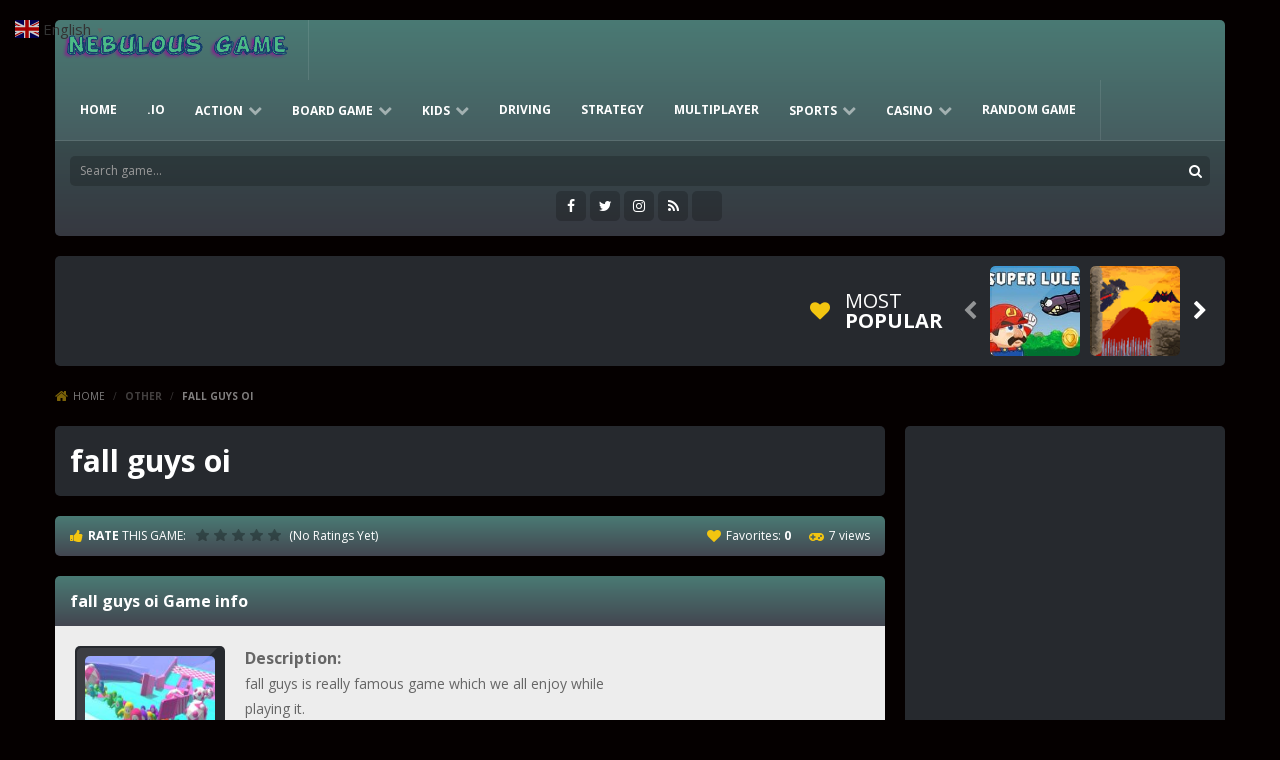

--- FILE ---
content_type: text/html; charset=UTF-8
request_url: https://nebulousgame.com/fall-guys-oi/
body_size: 27610
content:
<!doctype html>
<!--[if IE 8]><html class="ie8" dir="ltr" lang="en-US" prefix="og: https://ogp.me/ns#"><![endif]-->
<!--[if IE 9]><html class="ie9" dir="ltr" lang="en-US" prefix="og: https://ogp.me/ns#"><![endif]-->
<!--[if (gt IE 9)|!(IE)]><!--><html dir="ltr" lang="en-US" prefix="og: https://ogp.me/ns#"><!--<![endif]-->
<head>
    <meta charset="UTF-8">
    <meta name="theme-color" content="#204745">
    <meta name="msapplication-navbutton-color" content="#204745">
    <meta name="viewport" content="width=device-width, initial-scale=1, maximum-scale=1">
    <!--[if lte IE 9]><link rel="stylesheet" href="https://nebulousgame.com/wp-content/themes/arcadexls/css/ie.css?x32172"><![endif]-->
    <!--[if lt IE 9]><script src="https://nebulousgame.com/wp-content/themes/arcadexls/js/lib/html5.js?x32172"></script><![endif]-->
    <title>fall guys oi - Nebulous Game - Free Online PC Version!</title>

	  	<style>img:is([sizes="auto" i], [sizes^="auto," i]) { contain-intrinsic-size: 3000px 1500px }</style>
	
		<!-- All in One SEO 4.9.0 - aioseo.com -->
	<meta name="description" content="fall guys is really famous game which we all enjoy while playing it." />
	<meta name="robots" content="max-image-preview:large" />
	<meta name="author" content="mapps"/>
	<meta name="msvalidate.01" content="92deb28b05a14e94af0fa705312d4210" />
	<link rel="canonical" href="https://nebulousgame.com/fall-guys-oi/" />
	<meta name="generator" content="All in One SEO (AIOSEO) 4.9.0" />
		<meta property="og:locale" content="en_US" />
		<meta property="og:site_name" content="Nebulous Game - Free Online PC Version! - Play Now!" />
		<meta property="og:type" content="article" />
		<meta property="og:title" content="fall guys oi - Nebulous Game - Free Online PC Version!" />
		<meta property="og:description" content="fall guys is really famous game which we all enjoy while playing it." />
		<meta property="og:url" content="https://nebulousgame.com/fall-guys-oi/" />
		<meta property="og:image" content="https://nebulousgame.com/wp-content/uploads/2015/12/logo.jpg" />
		<meta property="og:image:secure_url" content="https://nebulousgame.com/wp-content/uploads/2015/12/logo.jpg" />
		<meta property="og:image:width" content="150" />
		<meta property="og:image:height" content="150" />
		<meta property="article:published_time" content="2023-05-23T08:20:23+00:00" />
		<meta property="article:modified_time" content="2023-05-23T08:20:23+00:00" />
		<meta name="twitter:card" content="summary" />
		<meta name="twitter:title" content="fall guys oi - Nebulous Game - Free Online PC Version!" />
		<meta name="twitter:description" content="fall guys is really famous game which we all enjoy while playing it." />
		<meta name="twitter:image" content="https://nebulousgame.com/wp-content/uploads/2015/12/logo.jpg" />
		<script type="application/ld+json" class="aioseo-schema">
			{"@context":"https:\/\/schema.org","@graph":[{"@type":"BlogPosting","@id":"https:\/\/nebulousgame.com\/fall-guys-oi\/#blogposting","name":"fall guys oi - Nebulous Game - Free Online PC Version!","headline":"fall guys oi","author":{"@id":"https:\/\/nebulousgame.com\/author\/mapps\/#author"},"publisher":{"@id":"https:\/\/nebulousgame.com\/#organization"},"image":{"@type":"ImageObject","url":"https:\/\/nebulousgame.com\/wp-content\/uploads\/thumbs\/gamemonetize\/F\/fall-guys-oi.jpg","width":512,"height":384},"datePublished":"2023-05-23T08:20:23+00:00","dateModified":"2023-05-23T08:20:23+00:00","inLanguage":"en-US","mainEntityOfPage":{"@id":"https:\/\/nebulousgame.com\/fall-guys-oi\/#webpage"},"isPartOf":{"@id":"https:\/\/nebulousgame.com\/fall-guys-oi\/#webpage"},"articleSection":"Other, .io, .io Games, 3D, mobile, run"},{"@type":"BreadcrumbList","@id":"https:\/\/nebulousgame.com\/fall-guys-oi\/#breadcrumblist","itemListElement":[{"@type":"ListItem","@id":"https:\/\/nebulousgame.com#listItem","position":1,"name":"Home","item":"https:\/\/nebulousgame.com","nextItem":{"@type":"ListItem","@id":"https:\/\/nebulousgame.com\/category\/other\/#listItem","name":"Other"}},{"@type":"ListItem","@id":"https:\/\/nebulousgame.com\/category\/other\/#listItem","position":2,"name":"Other","item":"https:\/\/nebulousgame.com\/category\/other\/","nextItem":{"@type":"ListItem","@id":"https:\/\/nebulousgame.com\/fall-guys-oi\/#listItem","name":"fall guys oi"},"previousItem":{"@type":"ListItem","@id":"https:\/\/nebulousgame.com#listItem","name":"Home"}},{"@type":"ListItem","@id":"https:\/\/nebulousgame.com\/fall-guys-oi\/#listItem","position":3,"name":"fall guys oi","previousItem":{"@type":"ListItem","@id":"https:\/\/nebulousgame.com\/category\/other\/#listItem","name":"Other"}}]},{"@type":"Organization","@id":"https:\/\/nebulousgame.com\/#organization","name":"Nebulous Game - Free Online PC Version!","description":"Play Now!","url":"https:\/\/nebulousgame.com\/","logo":{"@type":"ImageObject","url":"https:\/\/nebulousgame.com\/wp-content\/uploads\/2015\/12\/logo.jpg","@id":"https:\/\/nebulousgame.com\/fall-guys-oi\/#organizationLogo","width":150,"height":150},"image":{"@id":"https:\/\/nebulousgame.com\/fall-guys-oi\/#organizationLogo"}},{"@type":"Person","@id":"https:\/\/nebulousgame.com\/author\/mapps\/#author","url":"https:\/\/nebulousgame.com\/author\/mapps\/","name":"mapps","image":{"@type":"ImageObject","@id":"https:\/\/nebulousgame.com\/fall-guys-oi\/#authorImage","url":"\/\/www.gravatar.com\/avatar\/bf613bc1aeab8af75e02bdac5d550f8c?s=96&#038;r=g&#038;d=mm","width":96,"height":96,"caption":"mapps"}},{"@type":"WebPage","@id":"https:\/\/nebulousgame.com\/fall-guys-oi\/#webpage","url":"https:\/\/nebulousgame.com\/fall-guys-oi\/","name":"fall guys oi - Nebulous Game - Free Online PC Version!","description":"fall guys is really famous game which we all enjoy while playing it.","inLanguage":"en-US","isPartOf":{"@id":"https:\/\/nebulousgame.com\/#website"},"breadcrumb":{"@id":"https:\/\/nebulousgame.com\/fall-guys-oi\/#breadcrumblist"},"author":{"@id":"https:\/\/nebulousgame.com\/author\/mapps\/#author"},"creator":{"@id":"https:\/\/nebulousgame.com\/author\/mapps\/#author"},"image":{"@type":"ImageObject","url":"https:\/\/nebulousgame.com\/wp-content\/uploads\/thumbs\/gamemonetize\/F\/fall-guys-oi.jpg","@id":"https:\/\/nebulousgame.com\/fall-guys-oi\/#mainImage","width":512,"height":384},"primaryImageOfPage":{"@id":"https:\/\/nebulousgame.com\/fall-guys-oi\/#mainImage"},"datePublished":"2023-05-23T08:20:23+00:00","dateModified":"2023-05-23T08:20:23+00:00"},{"@type":"WebSite","@id":"https:\/\/nebulousgame.com\/#website","url":"https:\/\/nebulousgame.com\/","name":"Nebulous Game - Free Online PC Version!","description":"Play Now!","inLanguage":"en-US","publisher":{"@id":"https:\/\/nebulousgame.com\/#organization"}}]}
		</script>
		<!-- All in One SEO -->

<link rel='dns-prefetch' href='//www.googletagmanager.com' />
<link rel='dns-prefetch' href='//use.fontawesome.com' />
<link rel='dns-prefetch' href='//pagead2.googlesyndication.com' />
<link rel='dns-prefetch' href='//fundingchoicesmessages.google.com' />
<link rel="alternate" type="application/rss+xml" title="Nebulous Game - Free Online PC Version! &raquo; Feed" href="https://nebulousgame.com/feed/" />
<link rel="alternate" type="application/rss+xml" title="Nebulous Game - Free Online PC Version! &raquo; Comments Feed" href="https://nebulousgame.com/comments/feed/" />
		<!-- This site uses the Google Analytics by MonsterInsights plugin v9.9.0 - Using Analytics tracking - https://www.monsterinsights.com/ -->
							<script src="//www.googletagmanager.com/gtag/js?id=G-LCMMJ7RP52"  data-cfasync="false" data-wpfc-render="false" type="text/javascript" async></script>
			<script data-cfasync="false" data-wpfc-render="false" type="text/javascript">
				var mi_version = '9.9.0';
				var mi_track_user = true;
				var mi_no_track_reason = '';
								var MonsterInsightsDefaultLocations = {"page_location":"https:\/\/nebulousgame.com\/fall-guys-oi\/"};
								if ( typeof MonsterInsightsPrivacyGuardFilter === 'function' ) {
					var MonsterInsightsLocations = (typeof MonsterInsightsExcludeQuery === 'object') ? MonsterInsightsPrivacyGuardFilter( MonsterInsightsExcludeQuery ) : MonsterInsightsPrivacyGuardFilter( MonsterInsightsDefaultLocations );
				} else {
					var MonsterInsightsLocations = (typeof MonsterInsightsExcludeQuery === 'object') ? MonsterInsightsExcludeQuery : MonsterInsightsDefaultLocations;
				}

								var disableStrs = [
										'ga-disable-G-LCMMJ7RP52',
									];

				/* Function to detect opted out users */
				function __gtagTrackerIsOptedOut() {
					for (var index = 0; index < disableStrs.length; index++) {
						if (document.cookie.indexOf(disableStrs[index] + '=true') > -1) {
							return true;
						}
					}

					return false;
				}

				/* Disable tracking if the opt-out cookie exists. */
				if (__gtagTrackerIsOptedOut()) {
					for (var index = 0; index < disableStrs.length; index++) {
						window[disableStrs[index]] = true;
					}
				}

				/* Opt-out function */
				function __gtagTrackerOptout() {
					for (var index = 0; index < disableStrs.length; index++) {
						document.cookie = disableStrs[index] + '=true; expires=Thu, 31 Dec 2099 23:59:59 UTC; path=/';
						window[disableStrs[index]] = true;
					}
				}

				if ('undefined' === typeof gaOptout) {
					function gaOptout() {
						__gtagTrackerOptout();
					}
				}
								window.dataLayer = window.dataLayer || [];

				window.MonsterInsightsDualTracker = {
					helpers: {},
					trackers: {},
				};
				if (mi_track_user) {
					function __gtagDataLayer() {
						dataLayer.push(arguments);
					}

					function __gtagTracker(type, name, parameters) {
						if (!parameters) {
							parameters = {};
						}

						if (parameters.send_to) {
							__gtagDataLayer.apply(null, arguments);
							return;
						}

						if (type === 'event') {
														parameters.send_to = monsterinsights_frontend.v4_id;
							var hookName = name;
							if (typeof parameters['event_category'] !== 'undefined') {
								hookName = parameters['event_category'] + ':' + name;
							}

							if (typeof MonsterInsightsDualTracker.trackers[hookName] !== 'undefined') {
								MonsterInsightsDualTracker.trackers[hookName](parameters);
							} else {
								__gtagDataLayer('event', name, parameters);
							}
							
						} else {
							__gtagDataLayer.apply(null, arguments);
						}
					}

					__gtagTracker('js', new Date());
					__gtagTracker('set', {
						'developer_id.dZGIzZG': true,
											});
					if ( MonsterInsightsLocations.page_location ) {
						__gtagTracker('set', MonsterInsightsLocations);
					}
										__gtagTracker('config', 'G-LCMMJ7RP52', {"forceSSL":"true","link_attribution":"true"} );
										window.gtag = __gtagTracker;										(function () {
						/* https://developers.google.com/analytics/devguides/collection/analyticsjs/ */
						/* ga and __gaTracker compatibility shim. */
						var noopfn = function () {
							return null;
						};
						var newtracker = function () {
							return new Tracker();
						};
						var Tracker = function () {
							return null;
						};
						var p = Tracker.prototype;
						p.get = noopfn;
						p.set = noopfn;
						p.send = function () {
							var args = Array.prototype.slice.call(arguments);
							args.unshift('send');
							__gaTracker.apply(null, args);
						};
						var __gaTracker = function () {
							var len = arguments.length;
							if (len === 0) {
								return;
							}
							var f = arguments[len - 1];
							if (typeof f !== 'object' || f === null || typeof f.hitCallback !== 'function') {
								if ('send' === arguments[0]) {
									var hitConverted, hitObject = false, action;
									if ('event' === arguments[1]) {
										if ('undefined' !== typeof arguments[3]) {
											hitObject = {
												'eventAction': arguments[3],
												'eventCategory': arguments[2],
												'eventLabel': arguments[4],
												'value': arguments[5] ? arguments[5] : 1,
											}
										}
									}
									if ('pageview' === arguments[1]) {
										if ('undefined' !== typeof arguments[2]) {
											hitObject = {
												'eventAction': 'page_view',
												'page_path': arguments[2],
											}
										}
									}
									if (typeof arguments[2] === 'object') {
										hitObject = arguments[2];
									}
									if (typeof arguments[5] === 'object') {
										Object.assign(hitObject, arguments[5]);
									}
									if ('undefined' !== typeof arguments[1].hitType) {
										hitObject = arguments[1];
										if ('pageview' === hitObject.hitType) {
											hitObject.eventAction = 'page_view';
										}
									}
									if (hitObject) {
										action = 'timing' === arguments[1].hitType ? 'timing_complete' : hitObject.eventAction;
										hitConverted = mapArgs(hitObject);
										__gtagTracker('event', action, hitConverted);
									}
								}
								return;
							}

							function mapArgs(args) {
								var arg, hit = {};
								var gaMap = {
									'eventCategory': 'event_category',
									'eventAction': 'event_action',
									'eventLabel': 'event_label',
									'eventValue': 'event_value',
									'nonInteraction': 'non_interaction',
									'timingCategory': 'event_category',
									'timingVar': 'name',
									'timingValue': 'value',
									'timingLabel': 'event_label',
									'page': 'page_path',
									'location': 'page_location',
									'title': 'page_title',
									'referrer' : 'page_referrer',
								};
								for (arg in args) {
																		if (!(!args.hasOwnProperty(arg) || !gaMap.hasOwnProperty(arg))) {
										hit[gaMap[arg]] = args[arg];
									} else {
										hit[arg] = args[arg];
									}
								}
								return hit;
							}

							try {
								f.hitCallback();
							} catch (ex) {
							}
						};
						__gaTracker.create = newtracker;
						__gaTracker.getByName = newtracker;
						__gaTracker.getAll = function () {
							return [];
						};
						__gaTracker.remove = noopfn;
						__gaTracker.loaded = true;
						window['__gaTracker'] = __gaTracker;
					})();
									} else {
										console.log("");
					(function () {
						function __gtagTracker() {
							return null;
						}

						window['__gtagTracker'] = __gtagTracker;
						window['gtag'] = __gtagTracker;
					})();
									}
			</script>
			
							<!-- / Google Analytics by MonsterInsights -->
		<script type="text/javascript">
/* <![CDATA[ */
window._wpemojiSettings = {"baseUrl":"https:\/\/s.w.org\/images\/core\/emoji\/16.0.1\/72x72\/","ext":".png","svgUrl":"https:\/\/s.w.org\/images\/core\/emoji\/16.0.1\/svg\/","svgExt":".svg","source":{"concatemoji":"https:\/\/nebulousgame.com\/wp-includes\/js\/wp-emoji-release.min.js"}};
/*! This file is auto-generated */
!function(s,n){var o,i,e;function c(e){try{var t={supportTests:e,timestamp:(new Date).valueOf()};sessionStorage.setItem(o,JSON.stringify(t))}catch(e){}}function p(e,t,n){e.clearRect(0,0,e.canvas.width,e.canvas.height),e.fillText(t,0,0);var t=new Uint32Array(e.getImageData(0,0,e.canvas.width,e.canvas.height).data),a=(e.clearRect(0,0,e.canvas.width,e.canvas.height),e.fillText(n,0,0),new Uint32Array(e.getImageData(0,0,e.canvas.width,e.canvas.height).data));return t.every(function(e,t){return e===a[t]})}function u(e,t){e.clearRect(0,0,e.canvas.width,e.canvas.height),e.fillText(t,0,0);for(var n=e.getImageData(16,16,1,1),a=0;a<n.data.length;a++)if(0!==n.data[a])return!1;return!0}function f(e,t,n,a){switch(t){case"flag":return n(e,"\ud83c\udff3\ufe0f\u200d\u26a7\ufe0f","\ud83c\udff3\ufe0f\u200b\u26a7\ufe0f")?!1:!n(e,"\ud83c\udde8\ud83c\uddf6","\ud83c\udde8\u200b\ud83c\uddf6")&&!n(e,"\ud83c\udff4\udb40\udc67\udb40\udc62\udb40\udc65\udb40\udc6e\udb40\udc67\udb40\udc7f","\ud83c\udff4\u200b\udb40\udc67\u200b\udb40\udc62\u200b\udb40\udc65\u200b\udb40\udc6e\u200b\udb40\udc67\u200b\udb40\udc7f");case"emoji":return!a(e,"\ud83e\udedf")}return!1}function g(e,t,n,a){var r="undefined"!=typeof WorkerGlobalScope&&self instanceof WorkerGlobalScope?new OffscreenCanvas(300,150):s.createElement("canvas"),o=r.getContext("2d",{willReadFrequently:!0}),i=(o.textBaseline="top",o.font="600 32px Arial",{});return e.forEach(function(e){i[e]=t(o,e,n,a)}),i}function t(e){var t=s.createElement("script");t.src=e,t.defer=!0,s.head.appendChild(t)}"undefined"!=typeof Promise&&(o="wpEmojiSettingsSupports",i=["flag","emoji"],n.supports={everything:!0,everythingExceptFlag:!0},e=new Promise(function(e){s.addEventListener("DOMContentLoaded",e,{once:!0})}),new Promise(function(t){var n=function(){try{var e=JSON.parse(sessionStorage.getItem(o));if("object"==typeof e&&"number"==typeof e.timestamp&&(new Date).valueOf()<e.timestamp+604800&&"object"==typeof e.supportTests)return e.supportTests}catch(e){}return null}();if(!n){if("undefined"!=typeof Worker&&"undefined"!=typeof OffscreenCanvas&&"undefined"!=typeof URL&&URL.createObjectURL&&"undefined"!=typeof Blob)try{var e="postMessage("+g.toString()+"("+[JSON.stringify(i),f.toString(),p.toString(),u.toString()].join(",")+"));",a=new Blob([e],{type:"text/javascript"}),r=new Worker(URL.createObjectURL(a),{name:"wpTestEmojiSupports"});return void(r.onmessage=function(e){c(n=e.data),r.terminate(),t(n)})}catch(e){}c(n=g(i,f,p,u))}t(n)}).then(function(e){for(var t in e)n.supports[t]=e[t],n.supports.everything=n.supports.everything&&n.supports[t],"flag"!==t&&(n.supports.everythingExceptFlag=n.supports.everythingExceptFlag&&n.supports[t]);n.supports.everythingExceptFlag=n.supports.everythingExceptFlag&&!n.supports.flag,n.DOMReady=!1,n.readyCallback=function(){n.DOMReady=!0}}).then(function(){return e}).then(function(){var e;n.supports.everything||(n.readyCallback(),(e=n.source||{}).concatemoji?t(e.concatemoji):e.wpemoji&&e.twemoji&&(t(e.twemoji),t(e.wpemoji)))}))}((window,document),window._wpemojiSettings);
/* ]]> */
</script>
<link rel='stylesheet' id='wpfp-css' href='https://nebulousgame.com/wp-content/plugins/wp-favorite-posts/wpfp.css?x32172' type='text/css' />
<link rel='stylesheet' id='MyScoresPresenter-css' href='https://nebulousgame.com/wp-content/plugins/myscorespresenter/myscorespresenter.css?x32172' type='text/css' media='all' />
<style id='wp-emoji-styles-inline-css' type='text/css'>

	img.wp-smiley, img.emoji {
		display: inline !important;
		border: none !important;
		box-shadow: none !important;
		height: 1em !important;
		width: 1em !important;
		margin: 0 0.07em !important;
		vertical-align: -0.1em !important;
		background: none !important;
		padding: 0 !important;
	}
</style>
<link rel='stylesheet' id='wp-block-library-css' href='https://nebulousgame.com/wp-includes/css/dist/block-library/style.min.css?x32172' type='text/css' media='all' />
<style id='classic-theme-styles-inline-css' type='text/css'>
/*! This file is auto-generated */
.wp-block-button__link{color:#fff;background-color:#32373c;border-radius:9999px;box-shadow:none;text-decoration:none;padding:calc(.667em + 2px) calc(1.333em + 2px);font-size:1.125em}.wp-block-file__button{background:#32373c;color:#fff;text-decoration:none}
</style>
<link rel='stylesheet' id='aioseo/css/src/vue/standalone/blocks/table-of-contents/global.scss-css' href='https://nebulousgame.com/wp-content/plugins/all-in-one-seo-pack/dist/Lite/assets/css/table-of-contents/global.e90f6d47.css?x32172' type='text/css' media='all' />
<style id='bp-login-form-style-inline-css' type='text/css'>
.widget_bp_core_login_widget .bp-login-widget-user-avatar{float:left}.widget_bp_core_login_widget .bp-login-widget-user-links{margin-left:70px}#bp-login-widget-form label{display:block;font-weight:600;margin:15px 0 5px;width:auto}#bp-login-widget-form input[type=password],#bp-login-widget-form input[type=text]{background-color:#fafafa;border:1px solid #d6d6d6;border-radius:0;font:inherit;font-size:100%;padding:.5em;width:100%}#bp-login-widget-form .bp-login-widget-register-link,#bp-login-widget-form .login-submit{display:inline;width:-moz-fit-content;width:fit-content}#bp-login-widget-form .bp-login-widget-register-link{margin-left:1em}#bp-login-widget-form .bp-login-widget-register-link a{filter:invert(1)}#bp-login-widget-form .bp-login-widget-pwd-link{font-size:80%}

</style>
<style id='bp-primary-nav-style-inline-css' type='text/css'>
.buddypress_object_nav .bp-navs{background:#0000;clear:both;overflow:hidden}.buddypress_object_nav .bp-navs ul{margin:0;padding:0}.buddypress_object_nav .bp-navs ul li{list-style:none;margin:0}.buddypress_object_nav .bp-navs ul li a,.buddypress_object_nav .bp-navs ul li span{border:0;display:block;padding:5px 10px;text-decoration:none}.buddypress_object_nav .bp-navs ul li .count{background:#eaeaea;border:1px solid #ccc;border-radius:50%;color:#555;display:inline-block;font-size:12px;margin-left:2px;padding:3px 6px;text-align:center;vertical-align:middle}.buddypress_object_nav .bp-navs ul li a .count:empty{display:none}.buddypress_object_nav .bp-navs ul li.last select{max-width:185px}.buddypress_object_nav .bp-navs ul li.current a,.buddypress_object_nav .bp-navs ul li.selected a{color:#333;opacity:1}.buddypress_object_nav .bp-navs ul li.current a .count,.buddypress_object_nav .bp-navs ul li.selected a .count{background-color:#fff}.buddypress_object_nav .bp-navs ul li.dynamic a .count,.buddypress_object_nav .bp-navs ul li.dynamic.current a .count,.buddypress_object_nav .bp-navs ul li.dynamic.selected a .count{background-color:#5087e5;border:0;color:#fafafa}.buddypress_object_nav .bp-navs ul li.dynamic a:hover .count{background-color:#5087e5;border:0;color:#fff}.buddypress_object_nav .main-navs.dir-navs{margin-bottom:20px}.buddypress_object_nav .bp-navs.group-create-links ul li.current a{text-align:center}.buddypress_object_nav .bp-navs.group-create-links ul li:not(.current),.buddypress_object_nav .bp-navs.group-create-links ul li:not(.current) a{color:#767676}.buddypress_object_nav .bp-navs.group-create-links ul li:not(.current) a:focus,.buddypress_object_nav .bp-navs.group-create-links ul li:not(.current) a:hover{background:none;color:#555}.buddypress_object_nav .bp-navs.group-create-links ul li:not(.current) a[disabled]:focus,.buddypress_object_nav .bp-navs.group-create-links ul li:not(.current) a[disabled]:hover{color:#767676}

</style>
<style id='bp-member-style-inline-css' type='text/css'>
[data-type="bp/member"] input.components-placeholder__input{border:1px solid #757575;border-radius:2px;flex:1 1 auto;padding:6px 8px}.bp-block-member{position:relative}.bp-block-member .member-content{display:flex}.bp-block-member .user-nicename{display:block}.bp-block-member .user-nicename a{border:none;color:currentColor;text-decoration:none}.bp-block-member .bp-profile-button{width:100%}.bp-block-member .bp-profile-button a.button{bottom:10px;display:inline-block;margin:18px 0 0;position:absolute;right:0}.bp-block-member.has-cover .item-header-avatar,.bp-block-member.has-cover .member-content,.bp-block-member.has-cover .member-description{z-index:2}.bp-block-member.has-cover .member-content,.bp-block-member.has-cover .member-description{padding-top:75px}.bp-block-member.has-cover .bp-member-cover-image{background-color:#c5c5c5;background-position:top;background-repeat:no-repeat;background-size:cover;border:0;display:block;height:150px;left:0;margin:0;padding:0;position:absolute;top:0;width:100%;z-index:1}.bp-block-member img.avatar{height:auto;width:auto}.bp-block-member.avatar-none .item-header-avatar{display:none}.bp-block-member.avatar-none.has-cover{min-height:200px}.bp-block-member.avatar-full{min-height:150px}.bp-block-member.avatar-full .item-header-avatar{width:180px}.bp-block-member.avatar-thumb .member-content{align-items:center;min-height:50px}.bp-block-member.avatar-thumb .item-header-avatar{width:70px}.bp-block-member.avatar-full.has-cover{min-height:300px}.bp-block-member.avatar-full.has-cover .item-header-avatar{width:200px}.bp-block-member.avatar-full.has-cover img.avatar{background:#fffc;border:2px solid #fff;margin-left:20px}.bp-block-member.avatar-thumb.has-cover .item-header-avatar{padding-top:75px}.entry .entry-content .bp-block-member .user-nicename a{border:none;color:currentColor;text-decoration:none}

</style>
<style id='bp-members-style-inline-css' type='text/css'>
[data-type="bp/members"] .components-placeholder.is-appender{min-height:0}[data-type="bp/members"] .components-placeholder.is-appender .components-placeholder__label:empty{display:none}[data-type="bp/members"] .components-placeholder input.components-placeholder__input{border:1px solid #757575;border-radius:2px;flex:1 1 auto;padding:6px 8px}[data-type="bp/members"].avatar-none .member-description{width:calc(100% - 44px)}[data-type="bp/members"].avatar-full .member-description{width:calc(100% - 224px)}[data-type="bp/members"].avatar-thumb .member-description{width:calc(100% - 114px)}[data-type="bp/members"] .member-content{position:relative}[data-type="bp/members"] .member-content .is-right{position:absolute;right:2px;top:2px}[data-type="bp/members"] .columns-2 .member-content .member-description,[data-type="bp/members"] .columns-3 .member-content .member-description,[data-type="bp/members"] .columns-4 .member-content .member-description{padding-left:44px;width:calc(100% - 44px)}[data-type="bp/members"] .columns-3 .is-right{right:-10px}[data-type="bp/members"] .columns-4 .is-right{right:-50px}.bp-block-members.is-grid{display:flex;flex-wrap:wrap;padding:0}.bp-block-members.is-grid .member-content{margin:0 1.25em 1.25em 0;width:100%}@media(min-width:600px){.bp-block-members.columns-2 .member-content{width:calc(50% - .625em)}.bp-block-members.columns-2 .member-content:nth-child(2n){margin-right:0}.bp-block-members.columns-3 .member-content{width:calc(33.33333% - .83333em)}.bp-block-members.columns-3 .member-content:nth-child(3n){margin-right:0}.bp-block-members.columns-4 .member-content{width:calc(25% - .9375em)}.bp-block-members.columns-4 .member-content:nth-child(4n){margin-right:0}}.bp-block-members .member-content{display:flex;flex-direction:column;padding-bottom:1em;text-align:center}.bp-block-members .member-content .item-header-avatar,.bp-block-members .member-content .member-description{width:100%}.bp-block-members .member-content .item-header-avatar{margin:0 auto}.bp-block-members .member-content .item-header-avatar img.avatar{display:inline-block}@media(min-width:600px){.bp-block-members .member-content{flex-direction:row;text-align:left}.bp-block-members .member-content .item-header-avatar,.bp-block-members .member-content .member-description{width:auto}.bp-block-members .member-content .item-header-avatar{margin:0}}.bp-block-members .member-content .user-nicename{display:block}.bp-block-members .member-content .user-nicename a{border:none;color:currentColor;text-decoration:none}.bp-block-members .member-content time{color:#767676;display:block;font-size:80%}.bp-block-members.avatar-none .item-header-avatar{display:none}.bp-block-members.avatar-full{min-height:190px}.bp-block-members.avatar-full .item-header-avatar{width:180px}.bp-block-members.avatar-thumb .member-content{min-height:80px}.bp-block-members.avatar-thumb .item-header-avatar{width:70px}.bp-block-members.columns-2 .member-content,.bp-block-members.columns-3 .member-content,.bp-block-members.columns-4 .member-content{display:block;text-align:center}.bp-block-members.columns-2 .member-content .item-header-avatar,.bp-block-members.columns-3 .member-content .item-header-avatar,.bp-block-members.columns-4 .member-content .item-header-avatar{margin:0 auto}.bp-block-members img.avatar{height:auto;max-width:-moz-fit-content;max-width:fit-content;width:auto}.bp-block-members .member-content.has-activity{align-items:center}.bp-block-members .member-content.has-activity .item-header-avatar{padding-right:1em}.bp-block-members .member-content.has-activity .wp-block-quote{margin-bottom:0;text-align:left}.bp-block-members .member-content.has-activity .wp-block-quote cite a,.entry .entry-content .bp-block-members .user-nicename a{border:none;color:currentColor;text-decoration:none}

</style>
<style id='bp-dynamic-members-style-inline-css' type='text/css'>
.bp-dynamic-block-container .item-options{font-size:.5em;margin:0 0 1em;padding:1em 0}.bp-dynamic-block-container .item-options a.selected{font-weight:600}.bp-dynamic-block-container ul.item-list{list-style:none;margin:1em 0;padding-left:0}.bp-dynamic-block-container ul.item-list li{margin-bottom:1em}.bp-dynamic-block-container ul.item-list li:after,.bp-dynamic-block-container ul.item-list li:before{content:" ";display:table}.bp-dynamic-block-container ul.item-list li:after{clear:both}.bp-dynamic-block-container ul.item-list li .item-avatar{float:left;width:60px}.bp-dynamic-block-container ul.item-list li .item{margin-left:70px}

</style>
<style id='bp-online-members-style-inline-css' type='text/css'>
.widget_bp_core_whos_online_widget .avatar-block,[data-type="bp/online-members"] .avatar-block{display:flex;flex-flow:row wrap}.widget_bp_core_whos_online_widget .avatar-block img,[data-type="bp/online-members"] .avatar-block img{margin:.5em}

</style>
<style id='bp-active-members-style-inline-css' type='text/css'>
.widget_bp_core_recently_active_widget .avatar-block,[data-type="bp/active-members"] .avatar-block{display:flex;flex-flow:row wrap}.widget_bp_core_recently_active_widget .avatar-block img,[data-type="bp/active-members"] .avatar-block img{margin:.5em}

</style>
<style id='bp-latest-activities-style-inline-css' type='text/css'>
.bp-latest-activities .components-flex.components-select-control select[multiple]{height:auto;padding:0 8px}.bp-latest-activities .components-flex.components-select-control select[multiple]+.components-input-control__suffix svg{display:none}.bp-latest-activities-block a,.entry .entry-content .bp-latest-activities-block a{border:none;text-decoration:none}.bp-latest-activities-block .activity-list.item-list blockquote{border:none;padding:0}.bp-latest-activities-block .activity-list.item-list blockquote .activity-item:not(.mini){box-shadow:1px 0 4px #00000026;padding:0 1em;position:relative}.bp-latest-activities-block .activity-list.item-list blockquote .activity-item:not(.mini):after,.bp-latest-activities-block .activity-list.item-list blockquote .activity-item:not(.mini):before{border-color:#0000;border-style:solid;content:"";display:block;height:0;left:15px;position:absolute;width:0}.bp-latest-activities-block .activity-list.item-list blockquote .activity-item:not(.mini):before{border-top-color:#00000026;border-width:9px;bottom:-18px;left:14px}.bp-latest-activities-block .activity-list.item-list blockquote .activity-item:not(.mini):after{border-top-color:#fff;border-width:8px;bottom:-16px}.bp-latest-activities-block .activity-list.item-list blockquote .activity-item.mini .avatar{display:inline-block;height:20px;margin-right:2px;vertical-align:middle;width:20px}.bp-latest-activities-block .activity-list.item-list footer{align-items:center;display:flex}.bp-latest-activities-block .activity-list.item-list footer img.avatar{border:none;display:inline-block;margin-right:.5em}.bp-latest-activities-block .activity-list.item-list footer .activity-time-since{font-size:90%}.bp-latest-activities-block .widget-error{border-left:4px solid #0b80a4;box-shadow:1px 0 4px #00000026}.bp-latest-activities-block .widget-error p{padding:0 1em}

</style>
<style id='font-awesome-svg-styles-default-inline-css' type='text/css'>
.svg-inline--fa {
  display: inline-block;
  height: 1em;
  overflow: visible;
  vertical-align: -.125em;
}
</style>
<link rel='stylesheet' id='font-awesome-svg-styles-css' href='https://nebulousgame.com/wp-content/uploads/font-awesome/v6.4.2/css/svg-with-js.css?x32172' type='text/css' media='all' />
<style id='font-awesome-svg-styles-inline-css' type='text/css'>
   .wp-block-font-awesome-icon svg::before,
   .wp-rich-text-font-awesome-icon svg::before {content: unset;}
</style>
<style id='global-styles-inline-css' type='text/css'>
:root{--wp--preset--aspect-ratio--square: 1;--wp--preset--aspect-ratio--4-3: 4/3;--wp--preset--aspect-ratio--3-4: 3/4;--wp--preset--aspect-ratio--3-2: 3/2;--wp--preset--aspect-ratio--2-3: 2/3;--wp--preset--aspect-ratio--16-9: 16/9;--wp--preset--aspect-ratio--9-16: 9/16;--wp--preset--color--black: #000000;--wp--preset--color--cyan-bluish-gray: #abb8c3;--wp--preset--color--white: #ffffff;--wp--preset--color--pale-pink: #f78da7;--wp--preset--color--vivid-red: #cf2e2e;--wp--preset--color--luminous-vivid-orange: #ff6900;--wp--preset--color--luminous-vivid-amber: #fcb900;--wp--preset--color--light-green-cyan: #7bdcb5;--wp--preset--color--vivid-green-cyan: #00d084;--wp--preset--color--pale-cyan-blue: #8ed1fc;--wp--preset--color--vivid-cyan-blue: #0693e3;--wp--preset--color--vivid-purple: #9b51e0;--wp--preset--gradient--vivid-cyan-blue-to-vivid-purple: linear-gradient(135deg,rgba(6,147,227,1) 0%,rgb(155,81,224) 100%);--wp--preset--gradient--light-green-cyan-to-vivid-green-cyan: linear-gradient(135deg,rgb(122,220,180) 0%,rgb(0,208,130) 100%);--wp--preset--gradient--luminous-vivid-amber-to-luminous-vivid-orange: linear-gradient(135deg,rgba(252,185,0,1) 0%,rgba(255,105,0,1) 100%);--wp--preset--gradient--luminous-vivid-orange-to-vivid-red: linear-gradient(135deg,rgba(255,105,0,1) 0%,rgb(207,46,46) 100%);--wp--preset--gradient--very-light-gray-to-cyan-bluish-gray: linear-gradient(135deg,rgb(238,238,238) 0%,rgb(169,184,195) 100%);--wp--preset--gradient--cool-to-warm-spectrum: linear-gradient(135deg,rgb(74,234,220) 0%,rgb(151,120,209) 20%,rgb(207,42,186) 40%,rgb(238,44,130) 60%,rgb(251,105,98) 80%,rgb(254,248,76) 100%);--wp--preset--gradient--blush-light-purple: linear-gradient(135deg,rgb(255,206,236) 0%,rgb(152,150,240) 100%);--wp--preset--gradient--blush-bordeaux: linear-gradient(135deg,rgb(254,205,165) 0%,rgb(254,45,45) 50%,rgb(107,0,62) 100%);--wp--preset--gradient--luminous-dusk: linear-gradient(135deg,rgb(255,203,112) 0%,rgb(199,81,192) 50%,rgb(65,88,208) 100%);--wp--preset--gradient--pale-ocean: linear-gradient(135deg,rgb(255,245,203) 0%,rgb(182,227,212) 50%,rgb(51,167,181) 100%);--wp--preset--gradient--electric-grass: linear-gradient(135deg,rgb(202,248,128) 0%,rgb(113,206,126) 100%);--wp--preset--gradient--midnight: linear-gradient(135deg,rgb(2,3,129) 0%,rgb(40,116,252) 100%);--wp--preset--font-size--small: 13px;--wp--preset--font-size--medium: 20px;--wp--preset--font-size--large: 36px;--wp--preset--font-size--x-large: 42px;--wp--preset--spacing--20: 0.44rem;--wp--preset--spacing--30: 0.67rem;--wp--preset--spacing--40: 1rem;--wp--preset--spacing--50: 1.5rem;--wp--preset--spacing--60: 2.25rem;--wp--preset--spacing--70: 3.38rem;--wp--preset--spacing--80: 5.06rem;--wp--preset--shadow--natural: 6px 6px 9px rgba(0, 0, 0, 0.2);--wp--preset--shadow--deep: 12px 12px 50px rgba(0, 0, 0, 0.4);--wp--preset--shadow--sharp: 6px 6px 0px rgba(0, 0, 0, 0.2);--wp--preset--shadow--outlined: 6px 6px 0px -3px rgba(255, 255, 255, 1), 6px 6px rgba(0, 0, 0, 1);--wp--preset--shadow--crisp: 6px 6px 0px rgba(0, 0, 0, 1);}:where(.is-layout-flex){gap: 0.5em;}:where(.is-layout-grid){gap: 0.5em;}body .is-layout-flex{display: flex;}.is-layout-flex{flex-wrap: wrap;align-items: center;}.is-layout-flex > :is(*, div){margin: 0;}body .is-layout-grid{display: grid;}.is-layout-grid > :is(*, div){margin: 0;}:where(.wp-block-columns.is-layout-flex){gap: 2em;}:where(.wp-block-columns.is-layout-grid){gap: 2em;}:where(.wp-block-post-template.is-layout-flex){gap: 1.25em;}:where(.wp-block-post-template.is-layout-grid){gap: 1.25em;}.has-black-color{color: var(--wp--preset--color--black) !important;}.has-cyan-bluish-gray-color{color: var(--wp--preset--color--cyan-bluish-gray) !important;}.has-white-color{color: var(--wp--preset--color--white) !important;}.has-pale-pink-color{color: var(--wp--preset--color--pale-pink) !important;}.has-vivid-red-color{color: var(--wp--preset--color--vivid-red) !important;}.has-luminous-vivid-orange-color{color: var(--wp--preset--color--luminous-vivid-orange) !important;}.has-luminous-vivid-amber-color{color: var(--wp--preset--color--luminous-vivid-amber) !important;}.has-light-green-cyan-color{color: var(--wp--preset--color--light-green-cyan) !important;}.has-vivid-green-cyan-color{color: var(--wp--preset--color--vivid-green-cyan) !important;}.has-pale-cyan-blue-color{color: var(--wp--preset--color--pale-cyan-blue) !important;}.has-vivid-cyan-blue-color{color: var(--wp--preset--color--vivid-cyan-blue) !important;}.has-vivid-purple-color{color: var(--wp--preset--color--vivid-purple) !important;}.has-black-background-color{background-color: var(--wp--preset--color--black) !important;}.has-cyan-bluish-gray-background-color{background-color: var(--wp--preset--color--cyan-bluish-gray) !important;}.has-white-background-color{background-color: var(--wp--preset--color--white) !important;}.has-pale-pink-background-color{background-color: var(--wp--preset--color--pale-pink) !important;}.has-vivid-red-background-color{background-color: var(--wp--preset--color--vivid-red) !important;}.has-luminous-vivid-orange-background-color{background-color: var(--wp--preset--color--luminous-vivid-orange) !important;}.has-luminous-vivid-amber-background-color{background-color: var(--wp--preset--color--luminous-vivid-amber) !important;}.has-light-green-cyan-background-color{background-color: var(--wp--preset--color--light-green-cyan) !important;}.has-vivid-green-cyan-background-color{background-color: var(--wp--preset--color--vivid-green-cyan) !important;}.has-pale-cyan-blue-background-color{background-color: var(--wp--preset--color--pale-cyan-blue) !important;}.has-vivid-cyan-blue-background-color{background-color: var(--wp--preset--color--vivid-cyan-blue) !important;}.has-vivid-purple-background-color{background-color: var(--wp--preset--color--vivid-purple) !important;}.has-black-border-color{border-color: var(--wp--preset--color--black) !important;}.has-cyan-bluish-gray-border-color{border-color: var(--wp--preset--color--cyan-bluish-gray) !important;}.has-white-border-color{border-color: var(--wp--preset--color--white) !important;}.has-pale-pink-border-color{border-color: var(--wp--preset--color--pale-pink) !important;}.has-vivid-red-border-color{border-color: var(--wp--preset--color--vivid-red) !important;}.has-luminous-vivid-orange-border-color{border-color: var(--wp--preset--color--luminous-vivid-orange) !important;}.has-luminous-vivid-amber-border-color{border-color: var(--wp--preset--color--luminous-vivid-amber) !important;}.has-light-green-cyan-border-color{border-color: var(--wp--preset--color--light-green-cyan) !important;}.has-vivid-green-cyan-border-color{border-color: var(--wp--preset--color--vivid-green-cyan) !important;}.has-pale-cyan-blue-border-color{border-color: var(--wp--preset--color--pale-cyan-blue) !important;}.has-vivid-cyan-blue-border-color{border-color: var(--wp--preset--color--vivid-cyan-blue) !important;}.has-vivid-purple-border-color{border-color: var(--wp--preset--color--vivid-purple) !important;}.has-vivid-cyan-blue-to-vivid-purple-gradient-background{background: var(--wp--preset--gradient--vivid-cyan-blue-to-vivid-purple) !important;}.has-light-green-cyan-to-vivid-green-cyan-gradient-background{background: var(--wp--preset--gradient--light-green-cyan-to-vivid-green-cyan) !important;}.has-luminous-vivid-amber-to-luminous-vivid-orange-gradient-background{background: var(--wp--preset--gradient--luminous-vivid-amber-to-luminous-vivid-orange) !important;}.has-luminous-vivid-orange-to-vivid-red-gradient-background{background: var(--wp--preset--gradient--luminous-vivid-orange-to-vivid-red) !important;}.has-very-light-gray-to-cyan-bluish-gray-gradient-background{background: var(--wp--preset--gradient--very-light-gray-to-cyan-bluish-gray) !important;}.has-cool-to-warm-spectrum-gradient-background{background: var(--wp--preset--gradient--cool-to-warm-spectrum) !important;}.has-blush-light-purple-gradient-background{background: var(--wp--preset--gradient--blush-light-purple) !important;}.has-blush-bordeaux-gradient-background{background: var(--wp--preset--gradient--blush-bordeaux) !important;}.has-luminous-dusk-gradient-background{background: var(--wp--preset--gradient--luminous-dusk) !important;}.has-pale-ocean-gradient-background{background: var(--wp--preset--gradient--pale-ocean) !important;}.has-electric-grass-gradient-background{background: var(--wp--preset--gradient--electric-grass) !important;}.has-midnight-gradient-background{background: var(--wp--preset--gradient--midnight) !important;}.has-small-font-size{font-size: var(--wp--preset--font-size--small) !important;}.has-medium-font-size{font-size: var(--wp--preset--font-size--medium) !important;}.has-large-font-size{font-size: var(--wp--preset--font-size--large) !important;}.has-x-large-font-size{font-size: var(--wp--preset--font-size--x-large) !important;}
:where(.wp-block-post-template.is-layout-flex){gap: 1.25em;}:where(.wp-block-post-template.is-layout-grid){gap: 1.25em;}
:where(.wp-block-columns.is-layout-flex){gap: 2em;}:where(.wp-block-columns.is-layout-grid){gap: 2em;}
:root :where(.wp-block-pullquote){font-size: 1.5em;line-height: 1.6;}
</style>
<link rel='stylesheet' id='RBL_UI_css-css' href='https://nebulousgame.com/wp-content/plugins/report-broken-links/scripts/RBL_UI.css?x32172' type='text/css' media='all' />
<link rel='stylesheet' id='wp-postratings-css' href='https://nebulousgame.com/wp-content/plugins/wp-postratings/css/postratings-css.css?x32172' type='text/css' media='all' />
<link rel='stylesheet' id='extendify-utility-styles-css' href='https://nebulousgame.com/wp-content/plugins/extendify/public/build/utility-minimum.css?x32172' type='text/css' media='all' />
<link rel='stylesheet' id='wp-lightbox-2.min.css-css' href='https://nebulousgame.com/wp-content/plugins/wp-lightbox-2/styles/lightbox.min.css?x32172' type='text/css' media='all' />
<link rel='stylesheet' id='font-awesome-official-css' href='https://use.fontawesome.com/releases/v6.4.2/css/all.css' type='text/css' media='all' integrity="sha384-blOohCVdhjmtROpu8+CfTnUWham9nkX7P7OZQMst+RUnhtoY/9qemFAkIKOYxDI3" crossorigin="anonymous" />
<link rel='stylesheet' id='wp-pagenavi-css' href='https://nebulousgame.com/wp-content/plugins/wp-pagenavi/pagenavi-css.css?x32172' type='text/css' media='all' />
<link rel='stylesheet' id='font-awesome-official-v4shim-css' href='https://use.fontawesome.com/releases/v6.4.2/css/v4-shims.css' type='text/css' media='all' integrity="sha384-IqMDcR2qh8kGcGdRrxwop5R2GiUY5h8aDR/LhYxPYiXh3sAAGGDkFvFqWgFvTsTd" crossorigin="anonymous" />
<link rel='stylesheet' id='arcadexls-style-css' href='https://nebulousgame.com/wp-content/themes/arcadexls/style.css?x32172' type='text/css' media='all' />
<link rel='stylesheet' id='mt-create-css' href='https://nebulousgame.com/wp-content/themes/arcadexls/create.css?x32172' type='text/css' media='all' />
<link rel='stylesheet' id='mt-rsp-css' href='https://nebulousgame.com/wp-content/themes/arcadexls/css/rsp.css?x32172' type='text/css' media='all' />
<link rel='stylesheet' id='mt-pnt-css' href='https://nebulousgame.com/wp-content/themes/arcadexls/css/pnt.css?x32172' type='text/css' media='all' />
<link rel='stylesheet' id='fontawesome-css' href='https://nebulousgame.com/wp-content/themes/arcadexls/css/fa.css?x32172' type='text/css' media='all' />
<link rel='stylesheet' id='mt-opensans-css' href='//fonts.googleapis.com/css?family=Open+Sans%3A300italic%2C400italic%2C700italic%2C400%2C300%2C700&#038;ver=6.8.3' type='text/css' media='all' />
<script type="text/javascript">
            window._nslDOMReady = (function () {
                const executedCallbacks = new Set();
            
                return function (callback) {
                    /**
                    * Third parties might dispatch DOMContentLoaded events, so we need to ensure that we only run our callback once!
                    */
                    if (executedCallbacks.has(callback)) return;
            
                    const wrappedCallback = function () {
                        if (executedCallbacks.has(callback)) return;
                        executedCallbacks.add(callback);
                        callback();
                    };
            
                    if (document.readyState === "complete" || document.readyState === "interactive") {
                        wrappedCallback();
                    } else {
                        document.addEventListener("DOMContentLoaded", wrappedCallback);
                    }
                };
            })();
        </script><script type="text/javascript" src="https://nebulousgame.com/wp-content/plugins/google-analytics-for-wordpress/assets/js/frontend-gtag.min.js?x32172" id="monsterinsights-frontend-script-js" async="async" data-wp-strategy="async"></script>
<script data-cfasync="false" data-wpfc-render="false" type="text/javascript" id='monsterinsights-frontend-script-js-extra'>/* <![CDATA[ */
var monsterinsights_frontend = {"js_events_tracking":"true","download_extensions":"doc,pdf,ppt,zip,xls,docx,pptx,xlsx","inbound_paths":"[{\"path\":\"\\\/go\\\/\",\"label\":\"affiliate\"},{\"path\":\"\\\/recommend\\\/\",\"label\":\"affiliate\"}]","home_url":"https:\/\/nebulousgame.com","hash_tracking":"false","v4_id":"G-LCMMJ7RP52"};/* ]]> */
</script>
<script type="text/javascript" src="https://nebulousgame.com/wp-includes/js/jquery/jquery.min.js?x32172" id="jquery-core-js"></script>
<script type="text/javascript" src="https://nebulousgame.com/wp-includes/js/jquery/jquery-migrate.min.js?x32172" id="jquery-migrate-js"></script>

<!-- Google tag (gtag.js) snippet added by Site Kit -->
<!-- Google Analytics snippet added by Site Kit -->
<script type="text/javascript" src="https://www.googletagmanager.com/gtag/js?id=G-LCMMJ7RP52" id="google_gtagjs-js" async></script>
<script type="text/javascript" id="google_gtagjs-js-after">
/* <![CDATA[ */
window.dataLayer = window.dataLayer || [];function gtag(){dataLayer.push(arguments);}
gtag("set","linker",{"domains":["nebulousgame.com"]});
gtag("js", new Date());
gtag("set", "developer_id.dZTNiMT", true);
gtag("config", "G-LCMMJ7RP52");
/* ]]> */
</script>
<script type="text/javascript" src="https://nebulousgame.com/wp-content/plugins/wp-favorite-posts/script.js?x32172" id="wp-favorite-posts-js"></script>
<script type="text/javascript" id="jquery.infinitescroll.min-js-extra">
/* <![CDATA[ */
var MtPagAjax = {"txt":"LOADING MORE GAMES..."};
/* ]]> */
</script>
<script type="text/javascript" src="https://nebulousgame.com/wp-content/themes/arcadexls/js/jquery.infinitescroll.min.js?x32172" id="jquery.infinitescroll.min-js"></script>
<script type="text/javascript" id="arcadexls-account-js-extra">
/* <![CDATA[ */
var ArcadexlsAccountAjax = {"ajaxurl":"https:\/\/nebulousgame.com\/wp-admin\/admin-ajax.php","login":"https:\/\/nebulousgame.com\/wp-login.php","text":"Signup","textb":"Loading..."};
/* ]]> */
</script>
<script type="text/javascript" src="https://nebulousgame.com/wp-content/themes/arcadexls/js/account.js?x32172" id="arcadexls-account-js"></script>
<script type="text/javascript" src="https://nebulousgame.com/wp-content/themes/arcadexls/js/bootstrap.js?x32172" id="mt-bootstrap-js"></script>
<script type="text/javascript" src="https://nebulousgame.com/wp-content/themes/arcadexls/js/chkbox.js?x32172" id="mt-chkbox-js"></script>
<script type="text/javascript" src="https://nebulousgame.com/wp-content/themes/arcadexls/js/fileup.js?x32172" id="mt-fileup-js"></script>
<script type="text/javascript" src="https://nebulousgame.com/wp-content/themes/arcadexls/js/bxsldr.js?x32172" id="mt-bxsldr-js"></script>
<script type="text/javascript" src="https://nebulousgame.com/wp-content/themes/arcadexls/js/fitvids.js?x32172" id="mt-fitvids-js"></script>
<script type="text/javascript" id="pagecomments-js-extra">
/* <![CDATA[ */
var PagecommentsAjax = {"file":"https:\/\/nebulousgame.com\/wp-content\/themes\/arcadexls\/js\/pagecomments.js"};
/* ]]> */
</script>
<script type="text/javascript" src="https://nebulousgame.com/wp-content/themes/arcadexls/js/pagecomments.js?x32172" id="pagecomments-js"></script>
<script type="text/javascript" src="https://nebulousgame.com/wp-content/themes/arcadexls/js/scrlbr.js?x32172" id="mt-scroll-js"></script>
<script type="text/javascript" src="https://nebulousgame.com/wp-content/themes/arcadexls/js/turn.js?x32172" id="mt-turn-js"></script>
<script type="text/javascript" src="https://nebulousgame.com/wp-content/themes/arcadexls/js/fav.js?x32172" id="mt-fav-js"></script>
<link rel="https://api.w.org/" href="https://nebulousgame.com/wp-json/" /><link rel="alternate" title="JSON" type="application/json" href="https://nebulousgame.com/wp-json/wp/v2/posts/92041" /><link rel="EditURI" type="application/rsd+xml" title="RSD" href="https://nebulousgame.com/xmlrpc.php?rsd" />
<link rel='shortlink' href='https://nebulousgame.com/?p=92041' />
<link rel="alternate" title="oEmbed (JSON)" type="application/json+oembed" href="https://nebulousgame.com/wp-json/oembed/1.0/embed?url=https%3A%2F%2Fnebulousgame.com%2Ffall-guys-oi%2F" />
<link rel="alternate" title="oEmbed (XML)" type="text/xml+oembed" href="https://nebulousgame.com/wp-json/oembed/1.0/embed?url=https%3A%2F%2Fnebulousgame.com%2Ffall-guys-oi%2F&#038;format=xml" />
<meta name="generator" content="Redux 4.5.8" />
	<script type="text/javascript">var ajaxurl = 'https://nebulousgame.com/wp-admin/admin-ajax.php';</script>

<meta name="generator" content="Site Kit by Google 1.165.0" />
<meta name="generator" content="MyArcadePlugin Pro 6.1.2" />
	<script type="text/javascript">
    jQuery(document).ready(function($) {
        var dialogbox = '<div id="dialog" style="display:none;">'+
                            '<span>Your Email :</span><br /><input type="text" name="RBL_Mail" size="24"/><br />'+
                            '<span>Problem Description :</span><br /><textarea name="RBL_Desc" cols="26" rows="10"></textarea><br />'+
                            '<button id="RBL_Send">Send Report</button>'+
                        '</div>';
        $(dialogbox).insertAfter('#RBL_Element');

        $('#RBL_Element').click(function(){
            $('#dialog').dialog({dialogClass: 'no-close', closeOnEscape: 'true', title: 'Please tell about this page problem'});
        });

        $('#RBL_Send').click(function(){
            var mail = $('input[name="RBL_Mail"]').val();
            var desc = $('textarea[name="RBL_Desc"]').val();
            var link = 'https://nebulousgame.com/fall-guys-oi/';
			$.post('https://nebulousgame.com/wp-admin/admin-ajax.php', {action: "RBL_Add", RBL_URL: link, RBL_Mail : mail, RBL_Desc: desc}, function(){$('#dialog').dialog('close');alert('Report Sent Successfully.\r\n Thank You!');});
		});
    });
    </script>
    <script type="application/ld+json">
    {
      "@context": "http://schema.org/",
      "type": "VideoGame",
      "aggregateRating": {
        "type": "aggregateRating",
        "ratingValue": "0",
        "reviewCount": "0",
        "bestRating": "5",
        "worstRating": "1"
      },
      "applicationCategory": "Game",
      "description": "fall guys is really famous game which we all enjoy while playing it.",
      "genre": "Other",
      "image": "https://nebulousgame.com/wp-content/uploads/thumbs/gamemonetize/F/fall-guys-oi-150x150.jpg",
      "name": "fall guys oi",
      "operatingSystem": "Web Browser",
      "url": "https://nebulousgame.com/fall-guys-oi/"
    }
    </script>
    
<!-- Google AdSense meta tags added by Site Kit -->
<meta name="google-adsense-platform-account" content="ca-host-pub-2644536267352236">
<meta name="google-adsense-platform-domain" content="sitekit.withgoogle.com">
<!-- End Google AdSense meta tags added by Site Kit -->

<!-- Google AdSense snippet added by Site Kit -->
<script type="text/javascript" async="async" src="https://pagead2.googlesyndication.com/pagead/js/adsbygoogle.js?client=ca-pub-6134710596766005&amp;host=ca-host-pub-2644536267352236" crossorigin="anonymous"></script>

<!-- End Google AdSense snippet added by Site Kit -->

<!-- Google AdSense Ad Blocking Recovery snippet added by Site Kit -->
<script async src="https://fundingchoicesmessages.google.com/i/pub-6134710596766005?ers=1" nonce="wRFrFSNfOMjfL-klL7_FsA"></script><script nonce="wRFrFSNfOMjfL-klL7_FsA">(function() {function signalGooglefcPresent() {if (!window.frames['googlefcPresent']) {if (document.body) {const iframe = document.createElement('iframe'); iframe.style = 'width: 0; height: 0; border: none; z-index: -1000; left: -1000px; top: -1000px;'; iframe.style.display = 'none'; iframe.name = 'googlefcPresent'; document.body.appendChild(iframe);} else {setTimeout(signalGooglefcPresent, 0);}}}signalGooglefcPresent();})();</script>
<!-- End Google AdSense Ad Blocking Recovery snippet added by Site Kit -->

<!-- Google AdSense Ad Blocking Recovery Error Protection snippet added by Site Kit -->
<script>(function(){'use strict';function aa(a){var b=0;return function(){return b<a.length?{done:!1,value:a[b++]}:{done:!0}}}var ba="function"==typeof Object.defineProperties?Object.defineProperty:function(a,b,c){if(a==Array.prototype||a==Object.prototype)return a;a[b]=c.value;return a};
function ea(a){a=["object"==typeof globalThis&&globalThis,a,"object"==typeof window&&window,"object"==typeof self&&self,"object"==typeof global&&global];for(var b=0;b<a.length;++b){var c=a[b];if(c&&c.Math==Math)return c}throw Error("Cannot find global object");}var fa=ea(this);function ha(a,b){if(b)a:{var c=fa;a=a.split(".");for(var d=0;d<a.length-1;d++){var e=a[d];if(!(e in c))break a;c=c[e]}a=a[a.length-1];d=c[a];b=b(d);b!=d&&null!=b&&ba(c,a,{configurable:!0,writable:!0,value:b})}}
var ia="function"==typeof Object.create?Object.create:function(a){function b(){}b.prototype=a;return new b},l;if("function"==typeof Object.setPrototypeOf)l=Object.setPrototypeOf;else{var m;a:{var ja={a:!0},ka={};try{ka.__proto__=ja;m=ka.a;break a}catch(a){}m=!1}l=m?function(a,b){a.__proto__=b;if(a.__proto__!==b)throw new TypeError(a+" is not extensible");return a}:null}var la=l;
function n(a,b){a.prototype=ia(b.prototype);a.prototype.constructor=a;if(la)la(a,b);else for(var c in b)if("prototype"!=c)if(Object.defineProperties){var d=Object.getOwnPropertyDescriptor(b,c);d&&Object.defineProperty(a,c,d)}else a[c]=b[c];a.A=b.prototype}function ma(){for(var a=Number(this),b=[],c=a;c<arguments.length;c++)b[c-a]=arguments[c];return b}
var na="function"==typeof Object.assign?Object.assign:function(a,b){for(var c=1;c<arguments.length;c++){var d=arguments[c];if(d)for(var e in d)Object.prototype.hasOwnProperty.call(d,e)&&(a[e]=d[e])}return a};ha("Object.assign",function(a){return a||na});/*

 Copyright The Closure Library Authors.
 SPDX-License-Identifier: Apache-2.0
*/
var p=this||self;function q(a){return a};var t,u;a:{for(var oa=["CLOSURE_FLAGS"],v=p,x=0;x<oa.length;x++)if(v=v[oa[x]],null==v){u=null;break a}u=v}var pa=u&&u[610401301];t=null!=pa?pa:!1;var z,qa=p.navigator;z=qa?qa.userAgentData||null:null;function A(a){return t?z?z.brands.some(function(b){return(b=b.brand)&&-1!=b.indexOf(a)}):!1:!1}function B(a){var b;a:{if(b=p.navigator)if(b=b.userAgent)break a;b=""}return-1!=b.indexOf(a)};function C(){return t?!!z&&0<z.brands.length:!1}function D(){return C()?A("Chromium"):(B("Chrome")||B("CriOS"))&&!(C()?0:B("Edge"))||B("Silk")};var ra=C()?!1:B("Trident")||B("MSIE");!B("Android")||D();D();B("Safari")&&(D()||(C()?0:B("Coast"))||(C()?0:B("Opera"))||(C()?0:B("Edge"))||(C()?A("Microsoft Edge"):B("Edg/"))||C()&&A("Opera"));var sa={},E=null;var ta="undefined"!==typeof Uint8Array,ua=!ra&&"function"===typeof btoa;var F="function"===typeof Symbol&&"symbol"===typeof Symbol()?Symbol():void 0,G=F?function(a,b){a[F]|=b}:function(a,b){void 0!==a.g?a.g|=b:Object.defineProperties(a,{g:{value:b,configurable:!0,writable:!0,enumerable:!1}})};function va(a){var b=H(a);1!==(b&1)&&(Object.isFrozen(a)&&(a=Array.prototype.slice.call(a)),I(a,b|1))}
var H=F?function(a){return a[F]|0}:function(a){return a.g|0},J=F?function(a){return a[F]}:function(a){return a.g},I=F?function(a,b){a[F]=b}:function(a,b){void 0!==a.g?a.g=b:Object.defineProperties(a,{g:{value:b,configurable:!0,writable:!0,enumerable:!1}})};function wa(){var a=[];G(a,1);return a}function xa(a,b){I(b,(a|0)&-99)}function K(a,b){I(b,(a|34)&-73)}function L(a){a=a>>11&1023;return 0===a?536870912:a};var M={};function N(a){return null!==a&&"object"===typeof a&&!Array.isArray(a)&&a.constructor===Object}var O,ya=[];I(ya,39);O=Object.freeze(ya);var P;function Q(a,b){P=b;a=new a(b);P=void 0;return a}
function R(a,b,c){null==a&&(a=P);P=void 0;if(null==a){var d=96;c?(a=[c],d|=512):a=[];b&&(d=d&-2095105|(b&1023)<<11)}else{if(!Array.isArray(a))throw Error();d=H(a);if(d&64)return a;d|=64;if(c&&(d|=512,c!==a[0]))throw Error();a:{c=a;var e=c.length;if(e){var f=e-1,g=c[f];if(N(g)){d|=256;b=(d>>9&1)-1;e=f-b;1024<=e&&(za(c,b,g),e=1023);d=d&-2095105|(e&1023)<<11;break a}}b&&(g=(d>>9&1)-1,b=Math.max(b,e-g),1024<b&&(za(c,g,{}),d|=256,b=1023),d=d&-2095105|(b&1023)<<11)}}I(a,d);return a}
function za(a,b,c){for(var d=1023+b,e=a.length,f=d;f<e;f++){var g=a[f];null!=g&&g!==c&&(c[f-b]=g)}a.length=d+1;a[d]=c};function Aa(a){switch(typeof a){case "number":return isFinite(a)?a:String(a);case "boolean":return a?1:0;case "object":if(a&&!Array.isArray(a)&&ta&&null!=a&&a instanceof Uint8Array){if(ua){for(var b="",c=0,d=a.length-10240;c<d;)b+=String.fromCharCode.apply(null,a.subarray(c,c+=10240));b+=String.fromCharCode.apply(null,c?a.subarray(c):a);a=btoa(b)}else{void 0===b&&(b=0);if(!E){E={};c="ABCDEFGHIJKLMNOPQRSTUVWXYZabcdefghijklmnopqrstuvwxyz0123456789".split("");d=["+/=","+/","-_=","-_.","-_"];for(var e=
0;5>e;e++){var f=c.concat(d[e].split(""));sa[e]=f;for(var g=0;g<f.length;g++){var h=f[g];void 0===E[h]&&(E[h]=g)}}}b=sa[b];c=Array(Math.floor(a.length/3));d=b[64]||"";for(e=f=0;f<a.length-2;f+=3){var k=a[f],w=a[f+1];h=a[f+2];g=b[k>>2];k=b[(k&3)<<4|w>>4];w=b[(w&15)<<2|h>>6];h=b[h&63];c[e++]=g+k+w+h}g=0;h=d;switch(a.length-f){case 2:g=a[f+1],h=b[(g&15)<<2]||d;case 1:a=a[f],c[e]=b[a>>2]+b[(a&3)<<4|g>>4]+h+d}a=c.join("")}return a}}return a};function Ba(a,b,c){a=Array.prototype.slice.call(a);var d=a.length,e=b&256?a[d-1]:void 0;d+=e?-1:0;for(b=b&512?1:0;b<d;b++)a[b]=c(a[b]);if(e){b=a[b]={};for(var f in e)Object.prototype.hasOwnProperty.call(e,f)&&(b[f]=c(e[f]))}return a}function Da(a,b,c,d,e,f){if(null!=a){if(Array.isArray(a))a=e&&0==a.length&&H(a)&1?void 0:f&&H(a)&2?a:Ea(a,b,c,void 0!==d,e,f);else if(N(a)){var g={},h;for(h in a)Object.prototype.hasOwnProperty.call(a,h)&&(g[h]=Da(a[h],b,c,d,e,f));a=g}else a=b(a,d);return a}}
function Ea(a,b,c,d,e,f){var g=d||c?H(a):0;d=d?!!(g&32):void 0;a=Array.prototype.slice.call(a);for(var h=0;h<a.length;h++)a[h]=Da(a[h],b,c,d,e,f);c&&c(g,a);return a}function Fa(a){return a.s===M?a.toJSON():Aa(a)};function Ga(a,b,c){c=void 0===c?K:c;if(null!=a){if(ta&&a instanceof Uint8Array)return b?a:new Uint8Array(a);if(Array.isArray(a)){var d=H(a);if(d&2)return a;if(b&&!(d&64)&&(d&32||0===d))return I(a,d|34),a;a=Ea(a,Ga,d&4?K:c,!0,!1,!0);b=H(a);b&4&&b&2&&Object.freeze(a);return a}a.s===M&&(b=a.h,c=J(b),a=c&2?a:Q(a.constructor,Ha(b,c,!0)));return a}}function Ha(a,b,c){var d=c||b&2?K:xa,e=!!(b&32);a=Ba(a,b,function(f){return Ga(f,e,d)});G(a,32|(c?2:0));return a};function Ia(a,b){a=a.h;return Ja(a,J(a),b)}function Ja(a,b,c,d){if(-1===c)return null;if(c>=L(b)){if(b&256)return a[a.length-1][c]}else{var e=a.length;if(d&&b&256&&(d=a[e-1][c],null!=d))return d;b=c+((b>>9&1)-1);if(b<e)return a[b]}}function Ka(a,b,c,d,e){var f=L(b);if(c>=f||e){e=b;if(b&256)f=a[a.length-1];else{if(null==d)return;f=a[f+((b>>9&1)-1)]={};e|=256}f[c]=d;e&=-1025;e!==b&&I(a,e)}else a[c+((b>>9&1)-1)]=d,b&256&&(d=a[a.length-1],c in d&&delete d[c]),b&1024&&I(a,b&-1025)}
function La(a,b){var c=Ma;var d=void 0===d?!1:d;var e=a.h;var f=J(e),g=Ja(e,f,b,d);var h=!1;if(null==g||"object"!==typeof g||(h=Array.isArray(g))||g.s!==M)if(h){var k=h=H(g);0===k&&(k|=f&32);k|=f&2;k!==h&&I(g,k);c=new c(g)}else c=void 0;else c=g;c!==g&&null!=c&&Ka(e,f,b,c,d);e=c;if(null==e)return e;a=a.h;f=J(a);f&2||(g=e,c=g.h,h=J(c),g=h&2?Q(g.constructor,Ha(c,h,!1)):g,g!==e&&(e=g,Ka(a,f,b,e,d)));return e}function Na(a,b){a=Ia(a,b);return null==a||"string"===typeof a?a:void 0}
function Oa(a,b){a=Ia(a,b);return null!=a?a:0}function S(a,b){a=Na(a,b);return null!=a?a:""};function T(a,b,c){this.h=R(a,b,c)}T.prototype.toJSON=function(){var a=Ea(this.h,Fa,void 0,void 0,!1,!1);return Pa(this,a,!0)};T.prototype.s=M;T.prototype.toString=function(){return Pa(this,this.h,!1).toString()};
function Pa(a,b,c){var d=a.constructor.v,e=L(J(c?a.h:b)),f=!1;if(d){if(!c){b=Array.prototype.slice.call(b);var g;if(b.length&&N(g=b[b.length-1]))for(f=0;f<d.length;f++)if(d[f]>=e){Object.assign(b[b.length-1]={},g);break}f=!0}e=b;c=!c;g=J(a.h);a=L(g);g=(g>>9&1)-1;for(var h,k,w=0;w<d.length;w++)if(k=d[w],k<a){k+=g;var r=e[k];null==r?e[k]=c?O:wa():c&&r!==O&&va(r)}else h||(r=void 0,e.length&&N(r=e[e.length-1])?h=r:e.push(h={})),r=h[k],null==h[k]?h[k]=c?O:wa():c&&r!==O&&va(r)}d=b.length;if(!d)return b;
var Ca;if(N(h=b[d-1])){a:{var y=h;e={};c=!1;for(var ca in y)Object.prototype.hasOwnProperty.call(y,ca)&&(a=y[ca],Array.isArray(a)&&a!=a&&(c=!0),null!=a?e[ca]=a:c=!0);if(c){for(var rb in e){y=e;break a}y=null}}y!=h&&(Ca=!0);d--}for(;0<d;d--){h=b[d-1];if(null!=h)break;var cb=!0}if(!Ca&&!cb)return b;var da;f?da=b:da=Array.prototype.slice.call(b,0,d);b=da;f&&(b.length=d);y&&b.push(y);return b};function Qa(a){return function(b){if(null==b||""==b)b=new a;else{b=JSON.parse(b);if(!Array.isArray(b))throw Error(void 0);G(b,32);b=Q(a,b)}return b}};function Ra(a){this.h=R(a)}n(Ra,T);var Sa=Qa(Ra);var U;function V(a){this.g=a}V.prototype.toString=function(){return this.g+""};var Ta={};function Ua(){return Math.floor(2147483648*Math.random()).toString(36)+Math.abs(Math.floor(2147483648*Math.random())^Date.now()).toString(36)};function Va(a,b){b=String(b);"application/xhtml+xml"===a.contentType&&(b=b.toLowerCase());return a.createElement(b)}function Wa(a){this.g=a||p.document||document}Wa.prototype.appendChild=function(a,b){a.appendChild(b)};/*

 SPDX-License-Identifier: Apache-2.0
*/
function Xa(a,b){a.src=b instanceof V&&b.constructor===V?b.g:"type_error:TrustedResourceUrl";var c,d;(c=(b=null==(d=(c=(a.ownerDocument&&a.ownerDocument.defaultView||window).document).querySelector)?void 0:d.call(c,"script[nonce]"))?b.nonce||b.getAttribute("nonce")||"":"")&&a.setAttribute("nonce",c)};function Ya(a){a=void 0===a?document:a;return a.createElement("script")};function Za(a,b,c,d,e,f){try{var g=a.g,h=Ya(g);h.async=!0;Xa(h,b);g.head.appendChild(h);h.addEventListener("load",function(){e();d&&g.head.removeChild(h)});h.addEventListener("error",function(){0<c?Za(a,b,c-1,d,e,f):(d&&g.head.removeChild(h),f())})}catch(k){f()}};var $a=p.atob("aHR0cHM6Ly93d3cuZ3N0YXRpYy5jb20vaW1hZ2VzL2ljb25zL21hdGVyaWFsL3N5c3RlbS8xeC93YXJuaW5nX2FtYmVyXzI0ZHAucG5n"),ab=p.atob("WW91IGFyZSBzZWVpbmcgdGhpcyBtZXNzYWdlIGJlY2F1c2UgYWQgb3Igc2NyaXB0IGJsb2NraW5nIHNvZnR3YXJlIGlzIGludGVyZmVyaW5nIHdpdGggdGhpcyBwYWdlLg=="),bb=p.atob("RGlzYWJsZSBhbnkgYWQgb3Igc2NyaXB0IGJsb2NraW5nIHNvZnR3YXJlLCB0aGVuIHJlbG9hZCB0aGlzIHBhZ2Uu");function db(a,b,c){this.i=a;this.l=new Wa(this.i);this.g=null;this.j=[];this.m=!1;this.u=b;this.o=c}
function eb(a){if(a.i.body&&!a.m){var b=function(){fb(a);p.setTimeout(function(){return gb(a,3)},50)};Za(a.l,a.u,2,!0,function(){p[a.o]||b()},b);a.m=!0}}
function fb(a){for(var b=W(1,5),c=0;c<b;c++){var d=X(a);a.i.body.appendChild(d);a.j.push(d)}b=X(a);b.style.bottom="0";b.style.left="0";b.style.position="fixed";b.style.width=W(100,110).toString()+"%";b.style.zIndex=W(2147483544,2147483644).toString();b.style["background-color"]=hb(249,259,242,252,219,229);b.style["box-shadow"]="0 0 12px #888";b.style.color=hb(0,10,0,10,0,10);b.style.display="flex";b.style["justify-content"]="center";b.style["font-family"]="Roboto, Arial";c=X(a);c.style.width=W(80,
85).toString()+"%";c.style.maxWidth=W(750,775).toString()+"px";c.style.margin="24px";c.style.display="flex";c.style["align-items"]="flex-start";c.style["justify-content"]="center";d=Va(a.l.g,"IMG");d.className=Ua();d.src=$a;d.alt="Warning icon";d.style.height="24px";d.style.width="24px";d.style["padding-right"]="16px";var e=X(a),f=X(a);f.style["font-weight"]="bold";f.textContent=ab;var g=X(a);g.textContent=bb;Y(a,e,f);Y(a,e,g);Y(a,c,d);Y(a,c,e);Y(a,b,c);a.g=b;a.i.body.appendChild(a.g);b=W(1,5);for(c=
0;c<b;c++)d=X(a),a.i.body.appendChild(d),a.j.push(d)}function Y(a,b,c){for(var d=W(1,5),e=0;e<d;e++){var f=X(a);b.appendChild(f)}b.appendChild(c);c=W(1,5);for(d=0;d<c;d++)e=X(a),b.appendChild(e)}function W(a,b){return Math.floor(a+Math.random()*(b-a))}function hb(a,b,c,d,e,f){return"rgb("+W(Math.max(a,0),Math.min(b,255)).toString()+","+W(Math.max(c,0),Math.min(d,255)).toString()+","+W(Math.max(e,0),Math.min(f,255)).toString()+")"}function X(a){a=Va(a.l.g,"DIV");a.className=Ua();return a}
function gb(a,b){0>=b||null!=a.g&&0!=a.g.offsetHeight&&0!=a.g.offsetWidth||(ib(a),fb(a),p.setTimeout(function(){return gb(a,b-1)},50))}
function ib(a){var b=a.j;var c="undefined"!=typeof Symbol&&Symbol.iterator&&b[Symbol.iterator];if(c)b=c.call(b);else if("number"==typeof b.length)b={next:aa(b)};else throw Error(String(b)+" is not an iterable or ArrayLike");for(c=b.next();!c.done;c=b.next())(c=c.value)&&c.parentNode&&c.parentNode.removeChild(c);a.j=[];(b=a.g)&&b.parentNode&&b.parentNode.removeChild(b);a.g=null};function jb(a,b,c,d,e){function f(k){document.body?g(document.body):0<k?p.setTimeout(function(){f(k-1)},e):b()}function g(k){k.appendChild(h);p.setTimeout(function(){h?(0!==h.offsetHeight&&0!==h.offsetWidth?b():a(),h.parentNode&&h.parentNode.removeChild(h)):a()},d)}var h=kb(c);f(3)}function kb(a){var b=document.createElement("div");b.className=a;b.style.width="1px";b.style.height="1px";b.style.position="absolute";b.style.left="-10000px";b.style.top="-10000px";b.style.zIndex="-10000";return b};function Ma(a){this.h=R(a)}n(Ma,T);function lb(a){this.h=R(a)}n(lb,T);var mb=Qa(lb);function nb(a){a=Na(a,4)||"";if(void 0===U){var b=null;var c=p.trustedTypes;if(c&&c.createPolicy){try{b=c.createPolicy("goog#html",{createHTML:q,createScript:q,createScriptURL:q})}catch(d){p.console&&p.console.error(d.message)}U=b}else U=b}a=(b=U)?b.createScriptURL(a):a;return new V(a,Ta)};function ob(a,b){this.m=a;this.o=new Wa(a.document);this.g=b;this.j=S(this.g,1);this.u=nb(La(this.g,2));this.i=!1;b=nb(La(this.g,13));this.l=new db(a.document,b,S(this.g,12))}ob.prototype.start=function(){pb(this)};
function pb(a){qb(a);Za(a.o,a.u,3,!1,function(){a:{var b=a.j;var c=p.btoa(b);if(c=p[c]){try{var d=Sa(p.atob(c))}catch(e){b=!1;break a}b=b===Na(d,1)}else b=!1}b?Z(a,S(a.g,14)):(Z(a,S(a.g,8)),eb(a.l))},function(){jb(function(){Z(a,S(a.g,7));eb(a.l)},function(){return Z(a,S(a.g,6))},S(a.g,9),Oa(a.g,10),Oa(a.g,11))})}function Z(a,b){a.i||(a.i=!0,a=new a.m.XMLHttpRequest,a.open("GET",b,!0),a.send())}function qb(a){var b=p.btoa(a.j);a.m[b]&&Z(a,S(a.g,5))};(function(a,b){p[a]=function(){var c=ma.apply(0,arguments);p[a]=function(){};b.apply(null,c)}})("__h82AlnkH6D91__",function(a){"function"===typeof window.atob&&(new ob(window,mb(window.atob(a)))).start()});}).call(this);

window.__h82AlnkH6D91__("[base64]/[base64]/[base64]/[base64]");</script>
<!-- End Google AdSense Ad Blocking Recovery Error Protection snippet added by Site Kit -->
<link rel="icon" href="https://nebulousgame.com/wp-content/uploads/2021/03/cropped-logo-32x32.jpg?x32172" sizes="32x32" />
<link rel="icon" href="https://nebulousgame.com/wp-content/uploads/2021/03/cropped-logo-192x192.jpg?x32172" sizes="192x192" />
<link rel="apple-touch-icon" href="https://nebulousgame.com/wp-content/uploads/2021/03/cropped-logo-180x180.jpg?x32172" />
<meta name="msapplication-TileImage" content="https://nebulousgame.com/wp-content/uploads/2021/03/cropped-logo-270x270.jpg" />
<style id="kirki-inline-styles"></style>  </head>
  <body class="bp-nouveau wp-singular post-template-default single single-post postid-92041 single-format-standard wp-theme-arcadexls">

        <!--<wrpp>-->
    <section class="wrpp">
            <!--<hdcn>-->
      <header class="hdcn bgdg1 shdw1 rnd5" id="hd" itemscope="itemscope" itemtype="http://schema.org/WPHeader">
        <section class="hdcn1 flol pore">
                  <div class="logo flol pore"><a href="https://nebulousgame.com" title="Nebulous Game &#8211; Free Online PC Version!"><img src="https://nebulousgame.com/wp-content/uploads/2023/12/arcadexlsnb1.png?x32172" alt="Nebulous Game &#8211; Free Online PC Version!"></a></div>
          <nav class="navcnt flol pore" itemscope="itemscope" itemtype="http://www.schema.org/SiteNavigationElement">
            <button type="button" class="btn-collapse" data-toggle="collapse" data-target=".menucn-hd" data-tooltip="tooltip" data-placement="top" title="Menu"><span class="iconb-menu rgba1 rnd5">Menu</span></button>
                        <div class="menucn menucn-hd collapse">
              <ul>
                <li><a class="iconb-home" href="https://nebulousgame.com">HOME</a></li>
                <li id="nav-menu-item-18531" class="main-menu-item  menu-item-even menu-item-depth-0 menu-item menu-item-type-taxonomy menu-item-object-category" itemprop="name"><a href="https://nebulousgame.com/category/io/" class="menu-link main-menu-link" itemprop="url" >.IO</a></li>
<li id="nav-menu-item-763" class="main-menu-item  menu-item-even menu-item-depth-0 menu-item menu-item-type-taxonomy menu-item-object-category menu-item-has-children" itemprop="name"><a href="https://nebulousgame.com/category/action/" class="menu-link main-menu-link" itemprop="url" >Action</a>
<ul class="sub-menu menu-odd  menu-depth-1">
	<li id="nav-menu-item-770" class="sub-menu-item  menu-item-odd menu-item-depth-1 menu-item menu-item-type-taxonomy menu-item-object-category" itemprop="name"><a href="https://nebulousgame.com/category/adventure/" class="menu-link sub-menu-link" itemprop="url" >Adventure</a></li>
	<li id="nav-menu-item-764" class="sub-menu-item  menu-item-odd menu-item-depth-1 menu-item menu-item-type-taxonomy menu-item-object-category" itemprop="name"><a href="https://nebulousgame.com/category/arcade/" class="menu-link sub-menu-link" itemprop="url" >Arcade</a></li>
	<li id="nav-menu-item-32657" class="sub-menu-item  menu-item-odd menu-item-depth-1 menu-item menu-item-type-taxonomy menu-item-object-category" itemprop="name"><a href="https://nebulousgame.com/category/squidgame/" class="menu-link sub-menu-link" itemprop="url" >Squid Game</a></li>
	<li id="nav-menu-item-25387" class="sub-menu-item  menu-item-odd menu-item-depth-1 menu-item menu-item-type-taxonomy menu-item-object-category" itemprop="name"><a href="https://nebulousgame.com/category/action/" class="menu-link sub-menu-link" itemprop="url" >All Action games</a></li>
	<li id="nav-menu-item-21908" class="sub-menu-item  menu-item-odd menu-item-depth-1 menu-item menu-item-type-taxonomy menu-item-object-category" itemprop="name"><a href="https://nebulousgame.com/category/fly/" class="menu-link sub-menu-link" itemprop="url" >Flying</a></li>
	<li id="nav-menu-item-28210" class="sub-menu-item  menu-item-odd menu-item-depth-1 menu-item menu-item-type-taxonomy menu-item-object-category" itemprop="name"><a href="https://nebulousgame.com/category/amongus/" class="menu-link sub-menu-link" itemprop="url" >Among Us</a></li>
	<li id="nav-menu-item-20959" class="sub-menu-item  menu-item-odd menu-item-depth-1 menu-item menu-item-type-taxonomy menu-item-object-category" itemprop="name"><a href="https://nebulousgame.com/category/shooting/" class="menu-link sub-menu-link" itemprop="url" >Shooting</a></li>
	<li id="nav-menu-item-20951" class="sub-menu-item  menu-item-odd menu-item-depth-1 menu-item menu-item-type-taxonomy menu-item-object-category" itemprop="name"><a href="https://nebulousgame.com/category/fighting/" class="menu-link sub-menu-link" itemprop="url" >Fighting</a></li>
</ul>
</li>
<li id="nav-menu-item-765" class="main-menu-item  menu-item-even menu-item-depth-0 menu-item menu-item-type-taxonomy menu-item-object-category menu-item-has-children" itemprop="name"><a href="https://nebulousgame.com/category/board-game/" class="menu-link main-menu-link" itemprop="url" >Board Game</a>
<ul class="sub-menu menu-odd  menu-depth-1">
	<li id="nav-menu-item-40046" class="sub-menu-item  menu-item-odd menu-item-depth-1 menu-item menu-item-type-taxonomy menu-item-object-category" itemprop="name"><a href="https://nebulousgame.com/category/match3games/" class="menu-link sub-menu-link" itemprop="url" >Match 3 Games</a></li>
	<li id="nav-menu-item-769" class="sub-menu-item  menu-item-odd menu-item-depth-1 menu-item menu-item-type-taxonomy menu-item-object-category" itemprop="name"><a href="https://nebulousgame.com/category/education/" class="menu-link sub-menu-link" itemprop="url" >Education</a></li>
	<li id="nav-menu-item-26212" class="sub-menu-item  menu-item-odd menu-item-depth-1 menu-item menu-item-type-taxonomy menu-item-object-category" itemprop="name"><a href="https://nebulousgame.com/category/solitaire/" class="menu-link sub-menu-link" itemprop="url" >Solitaire</a></li>
	<li id="nav-menu-item-766" class="sub-menu-item  menu-item-odd menu-item-depth-1 menu-item menu-item-type-taxonomy menu-item-object-category" itemprop="name"><a href="https://nebulousgame.com/category/puzzles/" class="menu-link sub-menu-link" itemprop="url" >Puzzles</a></li>
</ul>
</li>
<li id="nav-menu-item-29428" class="main-menu-item  menu-item-even menu-item-depth-0 menu-item menu-item-type-taxonomy menu-item-object-category menu-item-has-children" itemprop="name"><a href="https://nebulousgame.com/category/kids/" class="menu-link main-menu-link" itemprop="url" >Kids</a>
<ul class="sub-menu menu-odd  menu-depth-1">
	<li id="nav-menu-item-25456" class="sub-menu-item  menu-item-odd menu-item-depth-1 menu-item menu-item-type-taxonomy menu-item-object-category" itemprop="name"><a href="https://nebulousgame.com/category/cooking/" class="menu-link sub-menu-link" itemprop="url" >Cooking</a></li>
	<li id="nav-menu-item-29484" class="sub-menu-item  menu-item-odd menu-item-depth-1 menu-item menu-item-type-taxonomy menu-item-object-category" itemprop="name"><a href="https://nebulousgame.com/category/kids/" class="menu-link sub-menu-link" itemprop="url" >All kids games</a></li>
	<li id="nav-menu-item-29430" class="sub-menu-item  menu-item-odd menu-item-depth-1 menu-item menu-item-type-taxonomy menu-item-object-category menu-item-has-children" itemprop="name"><a href="https://nebulousgame.com/category/kids/boys/" class="menu-link sub-menu-link" itemprop="url" >Boys</a>
	<ul class="sub-menu menu-even sub-sub-menu menu-depth-2">
		<li id="nav-menu-item-29429" class="sub-menu-item sub-sub-menu-item menu-item-even menu-item-depth-2 menu-item menu-item-type-taxonomy menu-item-object-category" itemprop="name"><a href="https://nebulousgame.com/category/amongus/" class="menu-link sub-menu-link" itemprop="url" >Among Us</a></li>
	</ul>
</li>
	<li id="nav-menu-item-25978" class="sub-menu-item  menu-item-odd menu-item-depth-1 menu-item menu-item-type-taxonomy menu-item-object-category menu-item-has-children" itemprop="name"><a href="https://nebulousgame.com/category/kids/girls/" class="menu-link sub-menu-link" itemprop="url" >Girls</a>
	<ul class="sub-menu menu-even sub-sub-menu menu-depth-2">
		<li id="nav-menu-item-27310" class="sub-menu-item sub-sub-menu-item menu-item-even menu-item-depth-2 menu-item menu-item-type-taxonomy menu-item-object-category" itemprop="name"><a href="https://nebulousgame.com/category/pets/" class="menu-link sub-menu-link" itemprop="url" >Pets</a></li>
		<li id="nav-menu-item-767" class="sub-menu-item sub-sub-menu-item menu-item-even menu-item-depth-2 menu-item menu-item-type-taxonomy menu-item-object-category" itemprop="name"><a href="https://nebulousgame.com/category/kids/girls/dress-up/" class="menu-link sub-menu-link" itemprop="url" >Dress-Up</a></li>
		<li id="nav-menu-item-30793" class="sub-menu-item sub-sub-menu-item menu-item-even menu-item-depth-2 menu-item menu-item-type-taxonomy menu-item-object-category" itemprop="name"><a href="https://nebulousgame.com/category/doctor/" class="menu-link sub-menu-link" itemprop="url" >Doctor</a></li>
		<li id="nav-menu-item-25982" class="sub-menu-item sub-sub-menu-item menu-item-even menu-item-depth-2 menu-item menu-item-type-taxonomy menu-item-object-category" itemprop="name"><a href="https://nebulousgame.com/category/kids/girls/coloring/" class="menu-link sub-menu-link" itemprop="url" >Coloring</a></li>
	</ul>
</li>
</ul>
</li>
<li id="nav-menu-item-771" class="main-menu-item  menu-item-even menu-item-depth-0 menu-item menu-item-type-taxonomy menu-item-object-category" itemprop="name"><a href="https://nebulousgame.com/category/driving/" class="menu-link main-menu-link" itemprop="url" >Driving</a></li>
<li id="nav-menu-item-772" class="main-menu-item  menu-item-even menu-item-depth-0 menu-item menu-item-type-taxonomy menu-item-object-category" itemprop="name"><a href="https://nebulousgame.com/category/strategy/" class="menu-link main-menu-link" itemprop="url" >Strategy</a></li>
<li id="nav-menu-item-773" class="main-menu-item  menu-item-even menu-item-depth-0 menu-item menu-item-type-taxonomy menu-item-object-category" itemprop="name"><a href="https://nebulousgame.com/category/multiplayer/" class="menu-link main-menu-link" itemprop="url" >Multiplayer</a></li>
<li id="nav-menu-item-23961" class="main-menu-item  menu-item-even menu-item-depth-0 menu-item menu-item-type-taxonomy menu-item-object-category menu-item-has-children" itemprop="name"><a href="https://nebulousgame.com/category/sports/" class="menu-link main-menu-link" itemprop="url" >Sports</a>
<ul class="sub-menu menu-odd  menu-depth-1">
	<li id="nav-menu-item-23963" class="sub-menu-item  menu-item-odd menu-item-depth-1 menu-item menu-item-type-taxonomy menu-item-object-category" itemprop="name"><a href="https://nebulousgame.com/category/sports/soccer/" class="menu-link sub-menu-link" itemprop="url" >Soccer</a></li>
	<li id="nav-menu-item-23962" class="sub-menu-item  menu-item-odd menu-item-depth-1 menu-item menu-item-type-taxonomy menu-item-object-category" itemprop="name"><a href="https://nebulousgame.com/category/sports/basketball/" class="menu-link sub-menu-link" itemprop="url" >Basketball</a></li>
</ul>
</li>
<li id="nav-menu-item-22127" class="main-menu-item  menu-item-even menu-item-depth-0 menu-item menu-item-type-taxonomy menu-item-object-category menu-item-has-children" itemprop="name"><a href="https://nebulousgame.com/category/casino/" class="menu-link main-menu-link" itemprop="url" >Casino</a>
<ul class="sub-menu menu-odd  menu-depth-1">
	<li id="nav-menu-item-23960" class="sub-menu-item  menu-item-odd menu-item-depth-1 menu-item menu-item-type-taxonomy menu-item-object-category" itemprop="name"><a href="https://nebulousgame.com/category/casino/slots/" class="menu-link sub-menu-link" itemprop="url" >Slots</a></li>
	<li id="nav-menu-item-23959" class="sub-menu-item  menu-item-odd menu-item-depth-1 menu-item menu-item-type-taxonomy menu-item-object-category" itemprop="name"><a href="https://nebulousgame.com/category/casino/poker/" class="menu-link sub-menu-link" itemprop="url" >Poker</a></li>
</ul>
</li>
                <li><a class="iconb-rand" href="https://nebulousgame.com/?randomgame=1">RANDOM GAME</a></li>
              </ul>
            </div>
                      </nav>
        </section>
                <section class="hdcn3 srcsoc flor pore rgba1">
          <div class="srchbx flol pore rgba1 rnd5">
            <form method="get" id="search_form" action="https://nebulousgame.com">
              <input name="s" id="s" type="text" placeholder="Search game...">
              <button name="btn_search" type="submit"><span class="iconb-srch">Search</span></button>
            </form>
          </div>
          <ul class="socsl flol"><li><a target="_blank" href="#"><span class="iconb-face rgba1 rnd5">Facebook</span></a></li><li><a target="_blank" href="#"><span class="iconb-twit rgba1 rnd5">Twitter</span></a></li><li><a target="_blank" href="#"><span class="iconb-instagram rgba1 rnd5">Instagram</span></a></li><li><a target="_blank" href="https://nebulousgame.com/feed/"><span class="iconb-rss rgba1 rnd5">Feed</span></a></li><li><a target="_blank" href="https://nebulousgame.com/feed/"><span class="iconb-vk rgba1 rnd5">Feed</span></a></li></ul>        </section>
      </header>
      <!--</hdcn>-->

      <!--<bdcn>-->
      <section class="bdcn">
        
        <!--<bnrsld>-->
<section class="bnrsld bgco1 clfl rnd5">
      <!--<bnr728>-->
  <section class="bnr728 flol">
    <script async src="https://pagead2.googlesyndication.com/pagead/js/adsbygoogle.js?client=ca-pub-6134710596766005"
     crossorigin="anonymous"></script>
<!-- Nebulous_1 -->
<ins class="adsbygoogle"
     style="display:block"
     data-ad-client="ca-pub-6134710596766005"
     data-ad-slot="6315456671"
     data-ad-format="auto"></ins>
<script>
     (adsbygoogle = window.adsbygoogle || []).push({});
</script>  </section>
  <!--</bnr728>-->
      <!--<sldrcnt>-->
  <section class="sldrgmcnt flor pore">
    <div class="sldr-title iconb-hert">MOST <strong>POPULAR</strong></div>
    <ul class="sldrgm">
            <!--<game>-->
      <li style="opacity:0.0">
        <article class="pstcnt rnd5">
          <figure class="rnd5"><a href="https://nebulousgame.com/super-lule-mario/"><img src="https://nebulousgame.com/wp-content/themes/arcadexls/img/placeholder.gif?x32172" data-echo="https://nebulousgame.com/wp-content/uploads/thumbs/gamearter/S/super-lule-mario-150x150.jpg" width="90" height="90" class="" alt="Super Lule Mario" /><noscript><img src="https://nebulousgame.com/wp-content/uploads/thumbs/gamearter/S/super-lule-mario-150x150.jpg?x32172" width="90" height="90" class="" alt="Super Lule Mario" /></noscript><span class="iconb-game rgba1" title="Play"><span>Play</span></span></a></figure>
        </article>
      </li>
      <!--</game>-->
            <!--<game>-->
      <li style="opacity:0.0">
        <article class="pstcnt rnd5">
          <figure class="rnd5"><a href="https://nebulousgame.com/the-blade-of-horace/"><img src="https://nebulousgame.com/wp-content/themes/arcadexls/img/placeholder.gif?x32172" data-echo="https://nebulousgame.com/wp-content/uploads/thumbs/gamepix/T/the-blade-of-horace.png" width="90" height="90" class="" alt="The Blade of Horace" /><noscript><img src="https://nebulousgame.com/wp-content/uploads/thumbs/gamepix/T/the-blade-of-horace.png?x32172" width="90" height="90" class="" alt="The Blade of Horace" /></noscript><span class="iconb-game rgba1" title="Play"><span>Play</span></span></a></figure>
        </article>
      </li>
      <!--</game>-->
            <!--<game>-->
      <li style="opacity:0.0">
        <article class="pstcnt rnd5">
          <figure class="rnd5"><a href="https://nebulousgame.com/fort-clash-survival/"><img src="https://nebulousgame.com/wp-content/themes/arcadexls/img/placeholder.gif?x32172" data-echo="https://nebulousgame.com/wp-content/uploads/thumbs/gamemonetize/F/fort-clash-survival-150x150.jpg" width="90" height="90" class="" alt="Fort Clash Survival" /><noscript><img src="https://nebulousgame.com/wp-content/uploads/thumbs/gamemonetize/F/fort-clash-survival-150x150.jpg?x32172" width="90" height="90" class="" alt="Fort Clash Survival" /></noscript><span class="iconb-game rgba1" title="Play"><span>Play</span></span></a></figure>
        </article>
      </li>
      <!--</game>-->
            <!--<game>-->
      <li style="opacity:0.0">
        <article class="pstcnt rnd5">
          <figure class="rnd5"><a href="https://nebulousgame.com/gun-jaser/"><img src="https://nebulousgame.com/wp-content/themes/arcadexls/img/placeholder.gif?x32172" data-echo="https://nebulousgame.com/wp-content/uploads/thumbs/gamemonetize/G/gun-jaser-150x150.jpg" width="90" height="90" class="" alt="Gun Jaser" /><noscript><img src="https://nebulousgame.com/wp-content/uploads/thumbs/gamemonetize/G/gun-jaser-150x150.jpg?x32172" width="90" height="90" class="" alt="Gun Jaser" /></noscript><span class="iconb-game rgba1" title="Play"><span>Play</span></span></a></figure>
        </article>
      </li>
      <!--</game>-->
            <!--<game>-->
      <li style="opacity:0.0">
        <article class="pstcnt rnd5">
          <figure class="rnd5"><a href="https://nebulousgame.com/high-heels-online/"><img src="https://nebulousgame.com/wp-content/themes/arcadexls/img/placeholder.gif?x32172" data-echo="https://nebulousgame.com/wp-content/uploads/thumbs/gamemonetize/0-9/high-heels-online-150x150.jpg" width="90" height="90" class="" alt="High Heels Online" /><noscript><img src="https://nebulousgame.com/wp-content/uploads/thumbs/gamemonetize/0-9/high-heels-online-150x150.jpg?x32172" width="90" height="90" class="" alt="High Heels Online" /></noscript><span class="iconb-game rgba1" title="Play"><span>Play</span></span></a></figure>
        </article>
      </li>
      <!--</game>-->
            <!--<game>-->
      <li style="opacity:0.0">
        <article class="pstcnt rnd5">
          <figure class="rnd5"><a href="https://nebulousgame.com/monster-paper-io/"><img src="https://nebulousgame.com/wp-content/themes/arcadexls/img/placeholder.gif?x32172" data-echo="https://nebulousgame.com/wp-content/uploads/thumbs/gamemonetize/M/monster-paperio-150x150.jpg" width="90" height="90" class="" alt="Monster Paper.io" /><noscript><img src="https://nebulousgame.com/wp-content/uploads/thumbs/gamemonetize/M/monster-paperio-150x150.jpg?x32172" width="90" height="90" class="" alt="Monster Paper.io" /></noscript><span class="iconb-game rgba1" title="Play"><span>Play</span></span></a></figure>
        </article>
      </li>
      <!--</game>-->
            <!--<game>-->
      <li style="opacity:0.0">
        <article class="pstcnt rnd5">
          <figure class="rnd5"><a href="https://nebulousgame.com/shakira-funny-face/"><img src="https://nebulousgame.com/wp-content/themes/arcadexls/img/placeholder.gif?x32172" data-echo="https://nebulousgame.com/wp-content/uploads/thumbs/gamemonetize/S/shakira-funny-face-150x150.jpg" width="90" height="90" class="" alt="Shakira Funny Face" /><noscript><img src="https://nebulousgame.com/wp-content/uploads/thumbs/gamemonetize/S/shakira-funny-face-150x150.jpg?x32172" width="90" height="90" class="" alt="Shakira Funny Face" /></noscript><span class="iconb-game rgba1" title="Play"><span>Play</span></span></a></figure>
        </article>
      </li>
      <!--</game>-->
            <!--<game>-->
      <li style="opacity:0.0">
        <article class="pstcnt rnd5">
          <figure class="rnd5"><a href="https://nebulousgame.com/dunk-challenge/"><img src="https://nebulousgame.com/wp-content/themes/arcadexls/img/placeholder.gif?x32172" data-echo="https://nebulousgame.com/wp-content/uploads/thumbs/gamemonetize/D/dunk-challenge-150x150.jpg" width="90" height="90" class="" alt="Dunk Challenge" /><noscript><img src="https://nebulousgame.com/wp-content/uploads/thumbs/gamemonetize/D/dunk-challenge-150x150.jpg?x32172" width="90" height="90" class="" alt="Dunk Challenge" /></noscript><span class="iconb-game rgba1" title="Play"><span>Play</span></span></a></figure>
        </article>
      </li>
      <!--</game>-->
            <!--<game>-->
      <li style="opacity:0.0">
        <article class="pstcnt rnd5">
          <figure class="rnd5"><a href="https://nebulousgame.com/bow-master-challenge/"><img src="https://nebulousgame.com/wp-content/themes/arcadexls/img/placeholder.gif?x32172" data-echo="https://nebulousgame.com/wp-content/uploads/thumbs/gamepix/B/bow-master-challenge.png" width="90" height="90" class="" alt="Bow Master Challenge" /><noscript><img src="https://nebulousgame.com/wp-content/uploads/thumbs/gamepix/B/bow-master-challenge.png?x32172" width="90" height="90" class="" alt="Bow Master Challenge" /></noscript><span class="iconb-game rgba1" title="Play"><span>Play</span></span></a></figure>
        </article>
      </li>
      <!--</game>-->
            <!--<game>-->
      <li style="opacity:0.0">
        <article class="pstcnt rnd5">
          <figure class="rnd5"><a href="https://nebulousgame.com/robbery-bob-sneak-room/"><img src="https://nebulousgame.com/wp-content/themes/arcadexls/img/placeholder.gif?x32172" data-echo="https://nebulousgame.com/wp-content/uploads/thumbs/iframe/R/robbery-bob-sneak-room-150x135.jpg" width="90" height="90" class="" alt="Robbery Bob: Sneak Room" /><noscript><img src="https://nebulousgame.com/wp-content/uploads/thumbs/iframe/R/robbery-bob-sneak-room-150x135.jpg?x32172" width="90" height="90" class="" alt="Robbery Bob: Sneak Room" /></noscript><span class="iconb-game rgba1" title="Play"><span>Play</span></span></a></figure>
        </article>
      </li>
      <!--</game>-->
            <!--<game>-->
      <li style="opacity:0.0">
        <article class="pstcnt rnd5">
          <figure class="rnd5"><a href="https://nebulousgame.com/idlebyte-re/"><img src="https://nebulousgame.com/wp-content/themes/arcadexls/img/placeholder.gif?x32172" data-echo="https://nebulousgame.com/wp-content/uploads/thumbs/gamemonetize/I/idlebyte-re-150x150.jpg" width="90" height="90" class="" alt="IdleByte RE" /><noscript><img src="https://nebulousgame.com/wp-content/uploads/thumbs/gamemonetize/I/idlebyte-re-150x150.jpg?x32172" width="90" height="90" class="" alt="IdleByte RE" /></noscript><span class="iconb-game rgba1" title="Play"><span>Play</span></span></a></figure>
        </article>
      </li>
      <!--</game>-->
            <!--<game>-->
      <li style="opacity:0.0">
        <article class="pstcnt rnd5">
          <figure class="rnd5"><a href="https://nebulousgame.com/one-finger-doom/"><img src="https://nebulousgame.com/wp-content/themes/arcadexls/img/placeholder.gif?x32172" data-echo="https://nebulousgame.com/wp-content/uploads/thumbs/gamepix/O/one-finger-doom.png" width="90" height="90" class="" alt="One Finger Doom" /><noscript><img src="https://nebulousgame.com/wp-content/uploads/thumbs/gamepix/O/one-finger-doom.png?x32172" width="90" height="90" class="" alt="One Finger Doom" /></noscript><span class="iconb-game rgba1" title="Play"><span>Play</span></span></a></figure>
        </article>
      </li>
      <!--</game>-->
            <!--<game>-->
      <li style="opacity:0.0">
        <article class="pstcnt rnd5">
          <figure class="rnd5"><a href="https://nebulousgame.com/stick-duel-battle-hero/"><img src="https://nebulousgame.com/wp-content/themes/arcadexls/img/placeholder.gif?x32172" data-echo="https://nebulousgame.com/wp-content/uploads/thumbs/gamedistribution/S/stick-duel-battle-hero-150x150.jpeg" width="90" height="90" class="" alt="Stick Duel: Battle Hero" /><noscript><img src="https://nebulousgame.com/wp-content/uploads/thumbs/gamedistribution/S/stick-duel-battle-hero-150x150.jpeg?x32172" width="90" height="90" class="" alt="Stick Duel: Battle Hero" /></noscript><span class="iconb-game rgba1" title="Play"><span>Play</span></span></a></figure>
        </article>
      </li>
      <!--</game>-->
            <!--<game>-->
      <li style="opacity:0.0">
        <article class="pstcnt rnd5">
          <figure class="rnd5"><a href="https://nebulousgame.com/draw-the-coffee/"><img src="https://nebulousgame.com/wp-content/themes/arcadexls/img/placeholder.gif?x32172" data-echo="https://nebulousgame.com/wp-content/uploads/thumbs/gamedistribution/D/draw-the-coffee-150x150.jpeg" width="90" height="90" class="" alt="Draw the coffee" /><noscript><img src="https://nebulousgame.com/wp-content/uploads/thumbs/gamedistribution/D/draw-the-coffee-150x150.jpeg?x32172" width="90" height="90" class="" alt="Draw the coffee" /></noscript><span class="iconb-game rgba1" title="Play"><span>Play</span></span></a></figure>
        </article>
      </li>
      <!--</game>-->
            <!--<game>-->
      <li style="opacity:0.0">
        <article class="pstcnt rnd5">
          <figure class="rnd5"><a href="https://nebulousgame.com/grass-reaper/"><img src="https://nebulousgame.com/wp-content/themes/arcadexls/img/placeholder.gif?x32172" data-echo="https://nebulousgame.com/wp-content/uploads/thumbs/gamemonetize/G/grass-reaper-150x150.jpg" width="90" height="90" class="" alt="Grass Reaper" /><noscript><img src="https://nebulousgame.com/wp-content/uploads/thumbs/gamemonetize/G/grass-reaper-150x150.jpg?x32172" width="90" height="90" class="" alt="Grass Reaper" /></noscript><span class="iconb-game rgba1" title="Play"><span>Play</span></span></a></figure>
        </article>
      </li>
      <!--</game>-->
            <!--<game>-->
      <li style="opacity:0.0">
        <article class="pstcnt rnd5">
          <figure class="rnd5"><a href="https://nebulousgame.com/air-hostess-dress-up/"><img src="https://nebulousgame.com/wp-content/themes/arcadexls/img/placeholder.gif?x32172" data-echo="https://nebulousgame.com/wp-content/uploads/thumbs/gamemonetize/A/air-hostess-dress-up-150x150.jpg" width="90" height="90" class="" alt="Air Hostess Dress up" /><noscript><img src="https://nebulousgame.com/wp-content/uploads/thumbs/gamemonetize/A/air-hostess-dress-up-150x150.jpg?x32172" width="90" height="90" class="" alt="Air Hostess Dress up" /></noscript><span class="iconb-game rgba1" title="Play"><span>Play</span></span></a></figure>
        </article>
      </li>
      <!--</game>-->
            <!--<game>-->
      <li style="opacity:0.0">
        <article class="pstcnt rnd5">
          <figure class="rnd5"><a href="https://nebulousgame.com/mr-bean-rotate/"><img src="https://nebulousgame.com/wp-content/themes/arcadexls/img/placeholder.gif?x32172" data-echo="https://nebulousgame.com/wp-content/uploads/thumbs/gamemonetize/M/mr-bean-rotate-150x150.jpg" width="90" height="90" class="" alt="Mr Bean Rotate" /><noscript><img src="https://nebulousgame.com/wp-content/uploads/thumbs/gamemonetize/M/mr-bean-rotate-150x150.jpg?x32172" width="90" height="90" class="" alt="Mr Bean Rotate" /></noscript><span class="iconb-game rgba1" title="Play"><span>Play</span></span></a></figure>
        </article>
      </li>
      <!--</game>-->
            <!--<game>-->
      <li style="opacity:0.0">
        <article class="pstcnt rnd5">
          <figure class="rnd5"><a href="https://nebulousgame.com/abc-kids-tracing-phonics/"><img src="https://nebulousgame.com/wp-content/themes/arcadexls/img/placeholder.gif?x32172" data-echo="https://nebulousgame.com/wp-content/uploads/thumbs/gamemonetize/A/abc-kids-tracing-phonics-150x150.jpg" width="90" height="90" class="" alt="ABC Kids &#8211; Tracing &#038; Phonics" /><noscript><img src="https://nebulousgame.com/wp-content/uploads/thumbs/gamemonetize/A/abc-kids-tracing-phonics-150x150.jpg?x32172" width="90" height="90" class="" alt="ABC Kids &#8211; Tracing &#038; Phonics" /></noscript><span class="iconb-game rgba1" title="Play"><span>Play</span></span></a></figure>
        </article>
      </li>
      <!--</game>-->
            <!--<game>-->
      <li style="opacity:0.0">
        <article class="pstcnt rnd5">
          <figure class="rnd5"><a href="https://nebulousgame.com/spiderman-scene-creator/"><img src="https://nebulousgame.com/wp-content/themes/arcadexls/img/placeholder.gif?x32172" data-echo="https://nebulousgame.com/wp-content/uploads/thumbs/gamemonetize/S/spiderman-scene-creator-150x150.jpg" width="90" height="90" class="" alt="Spiderman Scene Creator" /><noscript><img src="https://nebulousgame.com/wp-content/uploads/thumbs/gamemonetize/S/spiderman-scene-creator-150x150.jpg?x32172" width="90" height="90" class="" alt="Spiderman Scene Creator" /></noscript><span class="iconb-game rgba1" title="Play"><span>Play</span></span></a></figure>
        </article>
      </li>
      <!--</game>-->
            <!--<game>-->
      <li style="opacity:0.0">
        <article class="pstcnt rnd5">
          <figure class="rnd5"><a href="https://nebulousgame.com/western-sniper-2/"><img src="https://nebulousgame.com/wp-content/themes/arcadexls/img/placeholder.gif?x32172" data-echo="https://nebulousgame.com/wp-content/uploads/thumbs/gamemonetize/W/western-sniper-1-150x150.jpg" width="90" height="90" class="" alt="Western Sniper" /><noscript><img src="https://nebulousgame.com/wp-content/uploads/thumbs/gamemonetize/W/western-sniper-1-150x150.jpg?x32172" width="90" height="90" class="" alt="Western Sniper" /></noscript><span class="iconb-game rgba1" title="Play"><span>Play</span></span></a></figure>
        </article>
      </li>
      <!--</game>-->
          </ul>
  </section>
  <!--</sldrcnt>-->
  </section>
<!--</bnrsld>-->

          <section class="navshr clfl">
            <nav class="brdcrm flol">
      <a title="Home" href="https://nebulousgame.com/" class="iconb-home">Home</a> <span>/</span> <strong><a href="https://nebulousgame.com/category/other/" rel="category tag">Other</a></strong> <span>/</span> <strong>fall guys oi</strong>
              </nav>
          </section>
    
<section class="cont flol">

  <header class="title bg bgco1 rnd5">
    <h1>fall guys oi</h1>
  </header>

  <section class="game-brcn bgdg1 clfl rnd5 shdw1">
        <div class="flol">
      <span class="iconb-rate"><strong>RATE</strong> THIS GAME:</span>
      <div class="votcnt">
        <div id="post-ratings-92041" class="post-ratings" itemscope itemtype="https://schema.org/Article" data-nonce="454cba820f"><img id="rating_92041_1" src="https://nebulousgame.com/wp-content/plugins/wp-postratings/images/stars/rating_off.gif?x32172" alt="1 Star" title="1 Star" onmouseover="current_rating(92041, 1, '1 Star');" onmouseout="ratings_off(0, 0, 0);" onclick="rate_post();" onkeypress="rate_post();" style="cursor: pointer; border: 0px;" /><img id="rating_92041_2" src="https://nebulousgame.com/wp-content/plugins/wp-postratings/images/stars/rating_off.gif?x32172" alt="2 Stars" title="2 Stars" onmouseover="current_rating(92041, 2, '2 Stars');" onmouseout="ratings_off(0, 0, 0);" onclick="rate_post();" onkeypress="rate_post();" style="cursor: pointer; border: 0px;" /><img id="rating_92041_3" src="https://nebulousgame.com/wp-content/plugins/wp-postratings/images/stars/rating_off.gif?x32172" alt="3 Stars" title="3 Stars" onmouseover="current_rating(92041, 3, '3 Stars');" onmouseout="ratings_off(0, 0, 0);" onclick="rate_post();" onkeypress="rate_post();" style="cursor: pointer; border: 0px;" /><img id="rating_92041_4" src="https://nebulousgame.com/wp-content/plugins/wp-postratings/images/stars/rating_off.gif?x32172" alt="4 Stars" title="4 Stars" onmouseover="current_rating(92041, 4, '4 Stars');" onmouseout="ratings_off(0, 0, 0);" onclick="rate_post();" onkeypress="rate_post();" style="cursor: pointer; border: 0px;" /><img id="rating_92041_5" src="https://nebulousgame.com/wp-content/plugins/wp-postratings/images/stars/rating_off.gif?x32172" alt="5 Stars" title="5 Stars" onmouseover="current_rating(92041, 5, '5 Stars');" onmouseout="ratings_off(0, 0, 0);" onclick="rate_post();" onkeypress="rate_post();" style="cursor: pointer; border: 0px;" /> (No Ratings Yet)<br /><span class="post-ratings-text" id="ratings_92041_text"></span><meta itemprop="name" content="fall guys oi" /><meta itemprop="headline" content="fall guys oi" /><meta itemprop="description" content="fall guys is really famous game which we all enjoy while playing it." /><meta itemprop="datePublished" content="2023-05-23T08:20:23+00:00" /><meta itemprop="dateModified" content="2023-05-23T08:20:23+00:00" /><meta itemprop="url" content="https://nebulousgame.com/fall-guys-oi/" /><meta itemprop="author" content="mapps" /><meta itemprop="mainEntityOfPage" content="https://nebulousgame.com/fall-guys-oi/" /><div style="display: none;" itemprop="image" itemscope itemtype="https://schema.org/ImageObject"><meta itemprop="url" content="https://nebulousgame.com/wp-content/uploads/thumbs/gamemonetize/F/fall-guys-oi-150x150.jpg" /><meta itemprop="width" content="150" /><meta itemprop="height" content="150" /></div><div style="display: none;" itemprop="publisher" itemscope itemtype="https://schema.org/Organization"><meta itemprop="name" content="Nebulous Game - Free Online PC Version!" /><meta itemprop="url" content="https://nebulousgame.com" /><div itemprop="logo" itemscope itemtype="https://schema.org/ImageObject"><meta itemprop="url" content="" /></div></div></div><div id="post-ratings-92041-loading" class="post-ratings-loading"><img src="https://nebulousgame.com/wp-content/plugins/wp-postratings/images/loading.gif?x32172" width="16" height="16" class="post-ratings-image" />Loading...</div>      </div>
    </div>
        <div class="flor">
      <span class="iconb-hert">Favorites: <strong>0</strong></span> <span class="iconb-game">7 views</span>    </div>
  </section>

  <article class="blkcnt bgco2 game-info post-advrsm">
    <header class="bltitl"><h2>fall guys oi</h2> Game info</header>
    <section class="blcnbx">
      <figure class="imgcnt"><img src="https://nebulousgame.com/wp-content/themes/arcadexls/img/placeholder.gif?x32172" data-echo="https://nebulousgame.com/wp-content/uploads/thumbs/gamemonetize/F/fall-guys-oi-150x150.jpg" width="80" height="80" class="" alt="fall guys oi" /><noscript><img src="https://nebulousgame.com/wp-content/uploads/thumbs/gamemonetize/F/fall-guys-oi-150x150.jpg?x32172" width="80" height="80" class="" alt="fall guys oi" /></noscript></figure>
      <section>
        <p><strong>Description:</strong></p>
        <p>fall guys is really famous game which we all enjoy while playing it.</p>
<div class='yarpp yarpp-related yarpp-related-website yarpp-template-list'>
<!-- YARPP List -->
<h3>Related posts:</h3><ol>
<li><a href="https://nebulousgame.com/squid-game-muscle-run-io/" rel="bookmark" title="Squid Game Muscle Run.io">Squid Game Muscle Run.io</a></li>
<li><a href="https://nebulousgame.com/shortcut-race-3d/" rel="bookmark" title="Shortcut Race 3D!">Shortcut Race 3D!</a></li>
<li><a href="https://nebulousgame.com/potato-chips-food-factory-game/" rel="bookmark" title="Potato Chips Food Factory Game">Potato Chips Food Factory Game</a></li>
<li><a href="https://nebulousgame.com/hextank-io/" rel="bookmark" title="HexTank.io">HexTank.io</a></li>
</ol>
</div>
              </section>
      <div class="bnrpst">
                  <div class="bnr200">
            <script async src="https://pagead2.googlesyndication.com/pagead/js/adsbygoogle.js?client=ca-pub-6134710596766005"
     crossorigin="anonymous"></script>
<!-- Nebulous 200x200 -->
<ins class="adsbygoogle"
     style="display:block"
     data-ad-client="ca-pub-6134710596766005"
     data-ad-slot="1202024153"
     data-ad-format="auto"></ins>
<script>
     (adsbygoogle = window.adsbygoogle || []).push({});
</script>          </div>
                          <a href="https://nebulousgame.com/fall-guys-oi/play/" title="PLAY NOW: fall guys oi" rel="bookmark nofollow" class="botn">PLAY NOW!</a>
          </div>
    </section>
    <footer>
      <span class="iconb-date">Uploaded on: <strong>23 May , 2023</strong></span> <span class="iconb-user">Uploader: <a href="https://nebulousgame.com/author/mapps/">mapps</a></span> <span class="iconb-cate">Categories: <a href="https://nebulousgame.com/category/other/" rel="category tag">Other</a></span> <span class="iconb-comt">Comments: <strong>0</strong></span> <span class="iconb-tags">Tags: <a href="https://nebulousgame.com/tag/io/" rel="tag">.io</a>, <a href="https://nebulousgame.com/tag/io-games/" rel="tag">.io Games</a>, <a href="https://nebulousgame.com/tag/3d/" rel="tag">3D</a>, <a href="https://nebulousgame.com/tag/mobile/" rel="tag">mobile</a>, <a href="https://nebulousgame.com/tag/run/" rel="tag">run</a></span>    </footer>
  </article>
      
  
              <!--<More_games>-->
              <section class="blkcnt bgco2">
                  <div class="bltitl">More games</div>
                  <div class="blcnbx scrlbr">
                      <!--<pstgms>-->
                      <ul class="pstgms lstli">
  <div class='yarpp yarpp-related yarpp-related-website yarpp-template-list'>
<!-- YARPP List -->
<h3>Related posts:</h3><ol>
<li><a href="https://nebulousgame.com/squid-game-muscle-run-io/" rel="bookmark" title="Squid Game Muscle Run.io">Squid Game Muscle Run.io</a></li>
<li><a href="https://nebulousgame.com/shortcut-race-3d/" rel="bookmark" title="Shortcut Race 3D!">Shortcut Race 3D!</a></li>
<li><a href="https://nebulousgame.com/potato-chips-food-factory-game/" rel="bookmark" title="Potato Chips Food Factory Game">Potato Chips Food Factory Game</a></li>
<li><a href="https://nebulousgame.com/hextank-io/" rel="bookmark" title="HexTank.io">HexTank.io</a></li>
</ol>


                      </ul>
          <!--</pstgms>-->
                  </div>
              </section>
              <!--</More_games>-->
    
                  <div id="cmtcnt">
				                

								</div></section>

            <!--<sdbr>-->
            <aside class="sdbr flor" itemscope="itemscope" itemtype="http://schema.org/WPSideBar">

				              
                        <!--<advmnt>-->
        <section class="advmnt bgco1 rnd5">
          <script async src="https://pagead2.googlesyndication.com/pagead/js/adsbygoogle.js"></script>
<!-- Nebulous_1 -->
<ins class="adsbygoogle"
     style="display:block"
     data-ad-client="ca-pub-6134710596766005"
     data-ad-slot="6315456671"
     data-ad-format="auto"
     data-full-width-responsive="true"></ins>
<script>
     (adsbygoogle = window.adsbygoogle || []).push({});
</script>        </section>
        <!--</advmnt>-->
        <section id="mabp_random_games-5" class="blkcnt bgco2 widget_mabp_random_games"><div class="bltitl">Random Games</div>        <ul class="pstgms lstli">
                <!--<game>-->
        <li>
            <article class="pstcnt bgco1 rnd5">
                <figure class="rnd5"><a href="https://nebulousgame.com/baby-princess-bedroom/"><img src="https://nebulousgame.com/wp-content/themes/arcadexls/img/placeholder.gif?x32172" data-echo="https://nebulousgame.com/wp-content/uploads/thumbs/gamedistribution/B/baby-princess-bedroom-150x150.jpg" width="60" height="60" class=" widgetimage" alt="Baby Princess Bedroom" /><noscript><img src="https://nebulousgame.com/wp-content/uploads/thumbs/gamedistribution/B/baby-princess-bedroom-150x150.jpg?x32172" width="60" height="60" class=" widgetimage" alt="Baby Princess Bedroom" /></noscript><span class="iconb-game" title="Baby Princess Bedroom"><span>Play</span></span></a></figure>
            </article>
        </li>
        <!--</game>-->
                  <!--<game>-->
        <li>
            <article class="pstcnt bgco1 rnd5">
                <figure class="rnd5"><a href="https://nebulousgame.com/peppa-pig-hidden-stars/"><img src="https://nebulousgame.com/wp-content/themes/arcadexls/img/placeholder.gif?x32172" data-echo="https://nebulousgame.com/wp-content/uploads/thumbs/gamemonetize/P/peppa-pig-hidden-stars-150x150.jpg" width="60" height="60" class=" widgetimage" alt="Peppa Pig Hidden Stars" /><noscript><img src="https://nebulousgame.com/wp-content/uploads/thumbs/gamemonetize/P/peppa-pig-hidden-stars-150x150.jpg?x32172" width="60" height="60" class=" widgetimage" alt="Peppa Pig Hidden Stars" /></noscript><span class="iconb-game" title="Peppa Pig Hidden Stars"><span>Play</span></span></a></figure>
            </article>
        </li>
        <!--</game>-->
                  <!--<game>-->
        <li>
            <article class="pstcnt bgco1 rnd5">
                <figure class="rnd5"><a href="https://nebulousgame.com/stickman-fighter-training-camp/"><img src="https://nebulousgame.com/wp-content/themes/arcadexls/img/placeholder.gif?x32172" data-echo="https://nebulousgame.com/wp-content/uploads/thumbs/gamemonetize/S/stickman-fighter-training-camp-150x150.jpg" width="60" height="60" class=" widgetimage" alt="Stickman Fighter Training Camp" /><noscript><img src="https://nebulousgame.com/wp-content/uploads/thumbs/gamemonetize/S/stickman-fighter-training-camp-150x150.jpg?x32172" width="60" height="60" class=" widgetimage" alt="Stickman Fighter Training Camp" /></noscript><span class="iconb-game" title="Stickman Fighter Training Camp"><span>Play</span></span></a></figure>
            </article>
        </li>
        <!--</game>-->
                  <!--<game>-->
        <li>
            <article class="pstcnt bgco1 rnd5">
                <figure class="rnd5"><a href="https://nebulousgame.com/find-fruits-names-2/"><img src="https://nebulousgame.com/wp-content/themes/arcadexls/img/placeholder.gif?x32172" data-echo="https://nebulousgame.com/wp-content/uploads/thumbs/gamemonetize/F/find-fruits-names-1-150x150.jpg" width="60" height="60" class=" widgetimage" alt="Find Fruits Names" /><noscript><img src="https://nebulousgame.com/wp-content/uploads/thumbs/gamemonetize/F/find-fruits-names-1-150x150.jpg?x32172" width="60" height="60" class=" widgetimage" alt="Find Fruits Names" /></noscript><span class="iconb-game" title="Find Fruits Names"><span>Play</span></span></a></figure>
            </article>
        </li>
        <!--</game>-->
                  <!--<game>-->
        <li>
            <article class="pstcnt bgco1 rnd5">
                <figure class="rnd5"><a href="https://nebulousgame.com/cute-monsters-puzzle/"><img src="https://nebulousgame.com/wp-content/themes/arcadexls/img/placeholder.gif?x32172" data-echo="https://nebulousgame.com/wp-content/uploads/thumbs/gamemonetize/C/cute-monsters-puzzle-150x150.jpg" width="60" height="60" class=" widgetimage" alt="Cute Monsters Puzzle" /><noscript><img src="https://nebulousgame.com/wp-content/uploads/thumbs/gamemonetize/C/cute-monsters-puzzle-150x150.jpg?x32172" width="60" height="60" class=" widgetimage" alt="Cute Monsters Puzzle" /></noscript><span class="iconb-game" title="Cute Monsters Puzzle"><span>Play</span></span></a></figure>
            </article>
        </li>
        <!--</game>-->
                  <!--<game>-->
        <li>
            <article class="pstcnt bgco1 rnd5">
                <figure class="rnd5"><a href="https://nebulousgame.com/ballon-shooting-creepy/"><img src="https://nebulousgame.com/wp-content/themes/arcadexls/img/placeholder.gif?x32172" data-echo="https://nebulousgame.com/wp-content/uploads/thumbs/gamemonetize/B/ballon-shooting-creepy-150x150.jpg" width="60" height="60" class=" widgetimage" alt="Ballon Shooting Creepy" /><noscript><img src="https://nebulousgame.com/wp-content/uploads/thumbs/gamemonetize/B/ballon-shooting-creepy-150x150.jpg?x32172" width="60" height="60" class=" widgetimage" alt="Ballon Shooting Creepy" /></noscript><span class="iconb-game" title="Ballon Shooting Creepy"><span>Play</span></span></a></figure>
            </article>
        </li>
        <!--</game>-->
                  <!--<game>-->
        <li>
            <article class="pstcnt bgco1 rnd5">
                <figure class="rnd5"><a href="https://nebulousgame.com/two-ball-3d/"><img src="https://nebulousgame.com/wp-content/themes/arcadexls/img/placeholder.gif?x32172" data-echo="https://nebulousgame.com/wp-content/uploads/thumbs/gamedistribution/T/two-ball-3d-150x150.jpeg" width="60" height="60" class=" widgetimage" alt="Two Ball 3D" /><noscript><img src="https://nebulousgame.com/wp-content/uploads/thumbs/gamedistribution/T/two-ball-3d-150x150.jpeg?x32172" width="60" height="60" class=" widgetimage" alt="Two Ball 3D" /></noscript><span class="iconb-game" title="Two Ball 3D"><span>Play</span></span></a></figure>
            </article>
        </li>
        <!--</game>-->
                  <!--<game>-->
        <li>
            <article class="pstcnt bgco1 rnd5">
                <figure class="rnd5"><a href="https://nebulousgame.com/digital-cars-slide/"><img src="https://nebulousgame.com/wp-content/themes/arcadexls/img/placeholder.gif?x32172" data-echo="https://nebulousgame.com/wp-content/uploads/thumbs/gamemonetize/D/digital-cars-slide-150x150.jpg" width="60" height="60" class=" widgetimage" alt="Digital Cars Slide" /><noscript><img src="https://nebulousgame.com/wp-content/uploads/thumbs/gamemonetize/D/digital-cars-slide-150x150.jpg?x32172" width="60" height="60" class=" widgetimage" alt="Digital Cars Slide" /></noscript><span class="iconb-game" title="Digital Cars Slide"><span>Play</span></span></a></figure>
            </article>
        </li>
        <!--</game>-->
                  <!--<game>-->
        <li>
            <article class="pstcnt bgco1 rnd5">
                <figure class="rnd5"><a href="https://nebulousgame.com/lets-kill-jeff-the-killer-jeffs-revenge-2020/"><img src="https://nebulousgame.com/wp-content/themes/arcadexls/img/placeholder.gif?x32172" data-echo="https://nebulousgame.com/wp-content/uploads/thumbs/gamemonetize/L/lets-kill-jeff-the-killer-jeffs-revenge-2020-150x150.jpg" width="60" height="60" class=" widgetimage" alt="Let&#8217;s Kill Jeff The Killer &#8211; Jeff&#8217;s Revenge (2020)" /><noscript><img src="https://nebulousgame.com/wp-content/uploads/thumbs/gamemonetize/L/lets-kill-jeff-the-killer-jeffs-revenge-2020-150x150.jpg?x32172" width="60" height="60" class=" widgetimage" alt="Let&#8217;s Kill Jeff The Killer &#8211; Jeff&#8217;s Revenge (2020)" /></noscript><span class="iconb-game" title="Let&#8217;s Kill Jeff The Killer &#8211; Jeff&#8217;s Revenge (2020)"><span>Play</span></span></a></figure>
            </article>
        </li>
        <!--</game>-->
                  </ul>
        </section>                
                
            </aside>
            <!--</sdbr>-->
            
</section>
<!--</bdcn>-->
<!--<ftcn>-->
<footer class="ft" itemscope="itemscope" itemtype="http://schema.org/WPFooter">
  <section class="ftcn bgdg1-shdw1-rnd5">
    <section class="ftcn1 flol-pore">
            <div class="logo flol-pore"><a href="https://nebulousgame.com" title="Nebulous Game &#8211; Free Online PC Version!"><img src="https://nebulousgame.com/wp-content/uploads/2023/12/arcadexlsnb1.png?x32172" alt="Nebulous Game &#8211; Free Online PC Version!"></a></div>
      <nav class="navcnt flol-pore" itemscope="itemscope" itemtype="http://www.schema.org/SiteNavigationElement">
        <button type="button" class="btn-collapse" data-toggle="collapse" data-target=".menucn-ft" data-tooltip="tooltip" data-placement="top" title="Menu"><span class="iconb-menu rgba1 rnd5">Menu</span></button>
        <div class="menucn menucn-ft collapse">
          <ul>
            <li><a class="iconb-home" href="https://nebulousgame.com">HOME</a></li>
            	<li class="cat-item cat-item-400"><a href="https://nebulousgame.com/category/io/">.IO</a>
</li>
	<li class="cat-item cat-item-4"><a href="https://nebulousgame.com/category/action/">Action</a>
</li>
	<li class="cat-item cat-item-5"><a href="https://nebulousgame.com/category/adventure/">Adventure</a>
</li>
	<li class="cat-item cat-item-452"><a href="https://nebulousgame.com/category/amongus/">Among Us</a>
</li>
	<li class="cat-item cat-item-6"><a href="https://nebulousgame.com/category/arcade/">Arcade</a>
</li>
                      </ul>
        </div>
      </nav>
    </section>

    <section class="ftcn2 srcsoc flor-pore-rgba1"><ul class="socsl flol"><li><a target="_blank" href="#"><span class="iconb-face rgba1 rnd5">Facebook</span></a></li><li><a target="_blank" href="#"><span class="iconb-twit rgba1 rnd5">Twitter</span></a></li><li><a target="_blank" href="#"><span class="iconb-instagram rgba1 rnd5">Instagram</span></a></li><li><a target="_blank" href="https://nebulousgame.com/feed/"><span class="iconb-rss rgba1 rnd5">Feed</span></a></li><li><a target="_blank" href="https://nebulousgame.com/feed/"><span class="iconb-vk rgba1 rnd5">Feed</span></a></li><li><a href="#hd"><span class="iconb-btop rgba1 rnd5" data-tooltip="tooltip" data-placement="top" title="Back to the top">Up</span></a></li></ul></section>
  </section>
  <section class="ftxt">
    <p>Powered by <a target="_blank" href="http://myarcadeplugin.com/" title="WordPress Arcade" itemprop="url">MyArcadePlugin</a></p>
  </section>
</footer>
<!--</ftcn>-->
</section>
<!--</wrpp>-->

<script type="speculationrules">
{"prefetch":[{"source":"document","where":{"and":[{"href_matches":"\/*"},{"not":{"href_matches":["\/wp-*.php","\/wp-admin\/*","\/wp-content\/uploads\/*","\/wp-content\/*","\/wp-content\/plugins\/*","\/wp-content\/themes\/arcadexls\/*","\/*\\?(.+)"]}},{"not":{"selector_matches":"a[rel~=\"nofollow\"]"}},{"not":{"selector_matches":".no-prefetch, .no-prefetch a"}}]},"eagerness":"conservative"}]}
</script>
<div class="gtranslate_wrapper" id="gt-wrapper-69767834"></div>
<!-- Powered by MyArcadePlugin Pro - http://myarcadeplugin.com -->
    <!--<facebook>-->
    <div id="fb-root"></div>
    <script>(function(d, s, id) {
      var js, fjs = d.getElementsByTagName(s)[0];
      if (d.getElementById(id)) return;
      js = d.createElement(s); js.id = id;
      js.src = "//connect.facebook.net/en_US/sdk.js#xfbml=1&appId=445634662231487&version=v2.0";
      fjs.parentNode.insertBefore(js, fjs);
    }(document, 'script', 'facebook-jssdk'));</script>
	<!--<twitter>-->
	<script>!function(d,s,id){var js,fjs=d.getElementsByTagName(s)[0],p=/^http:/.test(d.location)?'http':'https';if(!d.getElementById(id)){js=d.createElement(s);js.id=id;js.src=p+'://platform.twitter.com/widgets.js';fjs.parentNode.insertBefore(js,fjs);}}(document, 'script', 'twitter-wjs');</script>
	    <!--<modal-login>-->
    <section class="modal fade" id="modal-login" tabindex="-1" role="dialog" aria-labelledby="loginLabel" aria-hidden="true">
        <div class="modal-dialog">
            <div class="modal-content">
                <div class="modal-header">
                    <button type="button" class="close" data-dismiss="modal" aria-hidden="true"><span class="icona-clos">Close</span></button>
                    <h4 class="modal-title" id="loginLabel">Login</h4>
                </div>
                <div class="modal-body">
                	<form name="loginform" id="loginform" action="https://nebulousgame.com/login0402/" method="post"><p class="login-username">
				<label for="user_login">Username or Email Address</label>
				<input type="text" name="log" id="user_login" autocomplete="username" class="input" value="" size="20" />
			</p><p class="login-password">
				<label for="user_pass">Password</label>
				<input type="password" name="pwd" id="user_pass" autocomplete="current-password" spellcheck="false" class="input" value="" size="20" />
			</p><p class="login-remember"><label><input name="rememberme" type="checkbox" id="rememberme" value="forever" /> Remember Me</label></p><p class="login-submit">
				<input type="submit" name="wp-submit" id="wp-submit" class="button button-primary" value="Log In" />
				<input type="hidden" name="redirect_to" value="" />
			</p></form>                </div>
            </div>
        </div>
    </section>
    <!--</modal-login>-->
    
    <!--<modal-signup>-->
    <section class="modal fade" id="modal-signup" tabindex="-1" role="dialog" aria-labelledby="signupLabel" aria-hidden="true">
        <div class="modal-dialog">
            <div class="modal-content">
                <div class="modal-header">
                    <button type="button" class="close" data-dismiss="modal" aria-hidden="true"><span class="icona-clos">Close</span></button>
                    <h4 class="modal-title" id="signupLabel">Signup</h4>
                </div>
                <div class="modal-body">
                	<form id="registerfrmmt" action="#" autocomplete="off">
                        <div class="frmspr">
                            <p class="frmspr"><label class="frmlblk" for="user_login2">User name:</label></p>
                            <input name="user" id="user_login" type="text">
                        </div>
                        <div class="frmspr">
                            <p class="frmspr"><label class="frmlblk" for="email">Your email address:</label></p>
                            <input name="email" id="email" type="text">
                        </div>
                        <div class="frmspr">
                            <p class="frmspr"><label class="frmlblk" for="user_pass2">Password:</label></p>
                            <input name="password" id="user_pass2" type="password">
                        </div>
                        <div class="frmspr">
                            <p class="frmspr"><label class="frmlblk" for="user_pass3">Retype password:</label></p>
                            <input name="rpassword" id="user_pass3" type="password">
                        </div>
                        <input type="hidden" name="action" value="arcadexls_account_action">
                        <button type="submit">Signup</button>
                    </form>
                </div>
            </div>
        </div>
    </section>
    <!--</modal-login>--><link rel='stylesheet' id='yarppRelatedCss-css' href='https://nebulousgame.com/wp-content/plugins/yet-another-related-posts-plugin/style/related.css?x32172' type='text/css' media='all' />
<script type="module"  src="https://nebulousgame.com/wp-content/plugins/all-in-one-seo-pack/dist/Lite/assets/table-of-contents.95d0dfce.js?x32172" id="aioseo/js/src/vue/standalone/blocks/table-of-contents/frontend.js-js"></script>
<script type="text/javascript" id="myarcade-stats-frontend-js-extra">
/* <![CDATA[ */
var myarcade_stats_i18n = {"ajaxurl":"https:\/\/nebulousgame.com\/wp-admin\/admin-ajax.php","nonce":"b107b104ad","slug":"fall-guys-oi","token":"2581458"};
/* ]]> */
</script>
<script type="text/javascript" src="//nebulousgame.com/wp-content/plugins/myarcadeplugin/assets/js/myarcade-stats-frontend.js?x32172" id="myarcade-stats-frontend-js"></script>
<script type="text/javascript" src="https://nebulousgame.com/wp-includes/js/jquery/ui/core.min.js?x32172" id="jquery-ui-core-js"></script>
<script type="text/javascript" src="https://nebulousgame.com/wp-includes/js/jquery/ui/mouse.min.js?x32172" id="jquery-ui-mouse-js"></script>
<script type="text/javascript" src="https://nebulousgame.com/wp-includes/js/jquery/ui/resizable.min.js?x32172" id="jquery-ui-resizable-js"></script>
<script type="text/javascript" src="https://nebulousgame.com/wp-includes/js/jquery/ui/draggable.min.js?x32172" id="jquery-ui-draggable-js"></script>
<script type="text/javascript" src="https://nebulousgame.com/wp-includes/js/jquery/ui/controlgroup.min.js?x32172" id="jquery-ui-controlgroup-js"></script>
<script type="text/javascript" src="https://nebulousgame.com/wp-includes/js/jquery/ui/checkboxradio.min.js?x32172" id="jquery-ui-checkboxradio-js"></script>
<script type="text/javascript" src="https://nebulousgame.com/wp-includes/js/jquery/ui/button.min.js?x32172" id="jquery-ui-button-js"></script>
<script type="text/javascript" src="https://nebulousgame.com/wp-includes/js/jquery/ui/dialog.min.js?x32172" id="jquery-ui-dialog-js"></script>
<script type="text/javascript" id="wp-postratings-js-extra">
/* <![CDATA[ */
var ratingsL10n = {"plugin_url":"https:\/\/nebulousgame.com\/wp-content\/plugins\/wp-postratings","ajax_url":"https:\/\/nebulousgame.com\/wp-admin\/admin-ajax.php","text_wait":"Please rate only 1 item at a time.","image":"stars","image_ext":"gif","max":"5","show_loading":"1","show_fading":"1","custom":"0"};
var ratings_mouseover_image=new Image();ratings_mouseover_image.src="https://nebulousgame.com/wp-content/plugins/wp-postratings/images/stars/rating_over.gif?x32172";;
/* ]]> */
</script>
<script type="text/javascript" src="https://nebulousgame.com/wp-content/plugins/wp-postratings/js/postratings-js.js?x32172" id="wp-postratings-js"></script>
<script type="text/javascript" id="wp-postviews-cache-js-extra">
/* <![CDATA[ */
var viewsCacheL10n = {"admin_ajax_url":"https:\/\/nebulousgame.com\/wp-admin\/admin-ajax.php","nonce":"d84ccaa3ac","post_id":"92041"};
/* ]]> */
</script>
<script type="text/javascript" src="https://nebulousgame.com/wp-content/plugins/wp-postviews/postviews-cache.js?x32172" id="wp-postviews-cache-js"></script>
<script type="text/javascript" id="wp-jquery-lightbox-js-extra">
/* <![CDATA[ */
var JQLBSettings = {"fitToScreen":"0","resizeSpeed":"400","displayDownloadLink":"0","navbarOnTop":"0","loopImages":"","resizeCenter":"","marginSize":"","linkTarget":"","help":"","prevLinkTitle":"previous image","nextLinkTitle":"next image","prevLinkText":"\u00ab Previous","nextLinkText":"Next \u00bb","closeTitle":"close image gallery","image":"Image ","of":" of ","download":"Download","jqlb_overlay_opacity":"80","jqlb_overlay_color":"#000000","jqlb_overlay_close":"1","jqlb_border_width":"10","jqlb_border_color":"#ffffff","jqlb_border_radius":"0","jqlb_image_info_background_transparency":"100","jqlb_image_info_bg_color":"#ffffff","jqlb_image_info_text_color":"#000000","jqlb_image_info_text_fontsize":"10","jqlb_show_text_for_image":"1","jqlb_next_image_title":"next image","jqlb_previous_image_title":"previous image","jqlb_next_button_image":"https:\/\/nebulousgame.com\/wp-content\/plugins\/wp-lightbox-2\/styles\/images\/next.gif","jqlb_previous_button_image":"https:\/\/nebulousgame.com\/wp-content\/plugins\/wp-lightbox-2\/styles\/images\/prev.gif","jqlb_maximum_width":"","jqlb_maximum_height":"","jqlb_show_close_button":"1","jqlb_close_image_title":"close image gallery","jqlb_close_image_max_heght":"22","jqlb_image_for_close_lightbox":"https:\/\/nebulousgame.com\/wp-content\/plugins\/wp-lightbox-2\/styles\/images\/closelabel.gif","jqlb_keyboard_navigation":"1","jqlb_popup_size_fix":"0"};
/* ]]> */
</script>
<script type="text/javascript" src="https://nebulousgame.com/wp-content/plugins/wp-lightbox-2/js/dist/wp-lightbox-2.min.js?x32172" id="wp-jquery-lightbox-js"></script>
<script type="text/javascript" src="https://nebulousgame.com/wp-content/themes/arcadexls/js/echo.min.js?x32172" id="arcadexls-lazy-load-js"></script>
<script type="text/javascript" src="https://nebulousgame.com/wp-content/themes/arcadexls/js/sticky-sidebar.js?x32172" id="arcadexls-sticky-sidebar-js"></script>
<script type="text/javascript" id="gt_widget_script_69767834-js-before">
/* <![CDATA[ */
window.gtranslateSettings = /* document.write */ window.gtranslateSettings || {};window.gtranslateSettings['69767834'] = {"default_language":"en","languages":["zh-TW","cs","nl","en","fi","fr","de","it","lb","pl","ru","es","sv","tr"],"url_structure":"none","detect_browser_language":1,"flag_style":"2d","flag_size":24,"wrapper_selector":"#gt-wrapper-69767834","alt_flags":[],"horizontal_position":"left","vertical_position":"top","flags_location":"\/wp-content\/plugins\/gtranslate\/flags\/"};
/* ]]> */
</script><script src="https://nebulousgame.com/wp-content/plugins/gtranslate/js/popup.js?x32172" data-no-optimize="1" data-no-minify="1" data-gt-orig-url="/fall-guys-oi/" data-gt-orig-domain="nebulousgame.com" data-gt-widget-id="69767834" defer></script><!--[if lt IE 9]><script type="text/javascript" src="https://nebulousgame.com/wp-content/themes/arcadexls/js/lib/css3mq.js?x32172"></script><![endif]-->
<!--[if lte IE 9]><script type="text/javascript" src="https://nebulousgame.com/wp-content/themes/arcadexls/js/lib/ie.js?x32172"></script><![endif]-->

<script defer src="https://static.cloudflareinsights.com/beacon.min.js/vcd15cbe7772f49c399c6a5babf22c1241717689176015" integrity="sha512-ZpsOmlRQV6y907TI0dKBHq9Md29nnaEIPlkf84rnaERnq6zvWvPUqr2ft8M1aS28oN72PdrCzSjY4U6VaAw1EQ==" data-cf-beacon='{"version":"2024.11.0","token":"59a42f4b0d834abbad4a62adaa88d094","r":1,"server_timing":{"name":{"cfCacheStatus":true,"cfEdge":true,"cfExtPri":true,"cfL4":true,"cfOrigin":true,"cfSpeedBrain":true},"location_startswith":null}}' crossorigin="anonymous"></script>
</body>
</html>
<!--
Performance optimized by W3 Total Cache. Learn more: https://www.boldgrid.com/w3-total-cache/

Page Caching using Disk: Enhanced 

Served from: nebulousgame.com @ 2025-11-15 23:44:36 by W3 Total Cache
-->

--- FILE ---
content_type: text/html; charset=utf-8
request_url: https://www.google.com/recaptcha/api2/aframe
body_size: 265
content:
<!DOCTYPE HTML><html><head><meta http-equiv="content-type" content="text/html; charset=UTF-8"></head><body><script nonce="FGB9Ao2uAn_GCSLgotcACw">/** Anti-fraud and anti-abuse applications only. See google.com/recaptcha */ try{var clients={'sodar':'https://pagead2.googlesyndication.com/pagead/sodar?'};window.addEventListener("message",function(a){try{if(a.source===window.parent){var b=JSON.parse(a.data);var c=clients[b['id']];if(c){var d=document.createElement('img');d.src=c+b['params']+'&rc='+(localStorage.getItem("rc::a")?sessionStorage.getItem("rc::b"):"");window.document.body.appendChild(d);sessionStorage.setItem("rc::e",parseInt(sessionStorage.getItem("rc::e")||0)+1);localStorage.setItem("rc::h",'1763250281801');}}}catch(b){}});window.parent.postMessage("_grecaptcha_ready", "*");}catch(b){}</script></body></html>

--- FILE ---
content_type: text/css
request_url: https://nebulousgame.com/wp-content/themes/arcadexls/style.css?x32172
body_size: 11011
content:
/*
Theme Name: ArcadeXLS
Theme URI: https://myarcadeplugin.com/buy/aracadexls/
Description: A professional wordpress arcade theme.
Version: 3.0.1
Author: MyArcadePlugin
Author URI: https://myarcadeplugin.com
*/

/*=====<Reset>=====*/
*{-webkit-box-sizing: border-box;-moz-box-sizing: border-box;box-sizing:border-box;margin:0;border:0;padding:0}
html{font-size:100%;}
body,button,input,select,textarea{font-family:sans-serif;font-size:14px;line-height:25px}
h1,h2,h3,h4,h5,h6{color:inherit;font:inherit}
button,input{overflow:visible;line-height:normal}
button,input,select,textarea{vertical-align:top}
input,textarea,input[type="search"]::-webkit-search-cancel-button,input[type="search"]::-webkit-search-decoration{-webkit-appearance:none;}
button,html input[type="button"],input[type="reset"],input[type="submit"]{-webkit-appearance:button;cursor:pointer}
button[disabled],input[disabled]{cursor:default}
select,input[type=file]{height:20px;line-height:20px}
table{border-collapse:collapse;border-spacing:0}
textarea{overflow:auto;resize:none}
img{height:auto;max-width:100%;vertical-align:middle}
em,i{font-style:italic}
th{font-weight:normal}
strong,b,dt{font-weight:bold}
hr{border:solid #f5f5f5;border-width:1px 0 0;margin:20px 0}
a{text-decoration:none}
del{text-decoration:line-through}
table{width:100%}
ul{list-style:none}
article,aside,details,figcaption,figure,footer,header,hgroup,menu,nav,section{display:block}
code{background-color: #FEF9E7;padding: 0 10px;display: inline-block;}
abbr[title]{text-decoration: underline;cursor: help;}
:focus{outline:0}
/*Icos*/[class*="botn"],[class*="licos"] li:before,[class*="licob"] li a:before,[class*="icona-"]:after,[class*="iconb-"]:before,[class*="generic-button"] a{display:inline-block;vertical-align:top;margin-top:0}
[class*="licos"] li:before,[class*="licob"] li a:before{content:""}
/*Clearfix*/.clfl:after,.cont:after,[class^="hdcn"]:after,[class^="bdcn"]:after,[class^="ftcn"]:after,article:after,article header:after,article section:after,article footer:after,.frmspr:after,[class*="frmcols"]:after,[class*="lstli"]:after,.bltitl:after,.padder:after,.item-list-tabs:after,ul#activity-stream li.activity-item:after,.activity-inner:after{content:"";clear:both;display:table;font-size:0;height:0;line-height:0;visibility:hidden}
/*Transition*/nav a,[class*="botn"],button,input,.mt_input,.mt_input i,.mt_input:before,.menucn ul,.socsl>li span,.pstcnt figure a:after,.pstcnt header,.iconb-menu,.iconb-game,.bx-controls a,.widget_tag_cloud a,.menusr ul,.game_opts a,[class*="generic-button"] a,li.load-more a{transition:all .2s}
/*Border-Radius*/[class*="botn"],[class*="rnd5"],.pstgms .pstcnt figure a:after,.wp-pagenavi a,.wp-pagenavi span,.tagcloud a,.widget_display_stats dd strong,.menusr ul,span.activity,.widget_mabp_recent_games .bx-controls a,.navcom a,.navcom span,.imgcnt,.lstabs>li>a>span>strong,.gamecnt,.game_opts,.game_opts a,[class*="generic-button"] a,li.load-more a,.widget_display_replies li div,.widget_display_topics li div,.widget_recent_entries .post-date{border-radius:5px}
.mt_label.radio .mt_input,.mt_label.radio .mt_input i,[class*="rnd50"],.pstcnt .iconb-game,.pstcnt .iconb-game span,#progressbar>div>span,.item-list-tabs li a span{border-radius:50%;}
/*Misc*/[class*="flol"],[class*="lstli"]>li,.alignleft,.align-left{float:left}
.maau,.aligncenter,.align-center{display:block;margin:auto}
[class*="flor"],.alignright,.align-right{float:right}
::-webkit-scrollbar{width: 10px;height: 10px;}
.background-placeholder{background: #FFF url(img/loader.gif) no-repeat center center; }

/*=====<Icons>=====*/
[class*="ictxt"],[class*="icona-"]:after,[class*="iconb-"]:before,.menu-item-has-children>a:after,.checkbox .mt_input:before,.bx-prev,.bx-next,.wp-pagenavi a.previouspostslink:before,.wp-pagenavi a.nextpostslink:before,.wp-pagenavi a.prev:before,.wp-pagenavi a.next:before,.blkcnt li a:before,.widget_recent_comments li:before,.logout-link:before,.logout:before,.remove-parent:after,.widget_myscore_latest_scores li:before,.comment-reply-link:before,.picker-checkbox .picker-flag:before,.icon-folder-open:before,a.button.fav:before, a.button.unfav:before,.activity-header .activity-date:before,span.activity:before,.activity-meta .acomment-reply:before,.activity-meta .delete-activity-single:before,.acomment-options .acomment-reply:before,.acomment-options .acomment-delete:before,.activity-meta .delete-activity:before,.widget_myscore_leaderboard .playerinfo>center>div:before,.widget_display_replies li div:before,.widget_display_topics li div:before,.widget_recent_entries .post-date:before,.bx-loading:before,.widget_myscore_todays_scores .bltitl+ul>li:before,.ui-icon-closethick:before{font-family:FontAwesome;font-weight:normal;font-style:normal;font-size:14px;text-decoration:inherit;width:auto;height:auto;line-height:inherit}
/*Icons :before/:after*/
.iconb-lgot:before,.logout-link:before,.logout:before{content:"\f08b"}
.iconb-lgin:before{content:"\f090"}
.iconb-user:before{content:"\f007"}
.iconb-home:before{content:"\f015"}
.iconb-cate:before,.widget_categories li a:before,.icon-folder-open:before{content:"\f07c"}
.iconb-rand:before{content:"\f074"}
.iconb-game:before{content:"\f11b"}
.iconb-srch:before{content:"\f002"}
.iconb-zomi:before{content:"\f00e"}
.iconb-face:before{content:"\f09a"}
.iconb-twit:before{content:"\f099"}
.iconb-goog:before{content:"\f0d5"}
.iconb-yout:before{content:"\f167"}
.iconb-tumblr:before{content:"\f173"}
.iconb-reddit:before{content:"\f1a1"}
.iconb-instagram:before{content:"\f16d"}
.iconb-pinterest:before{content:"\f0d2"}
.iconb-vimeo:before{content:"\f194"}
.iconb-weibo:before{content:"\f18a"}
.iconb-rss:before{content:"\f09e"}
.iconb-btop:before{content:"\f077"}
.iconb-menu:before{content:"\f0c9"}
.icona-clos:after,.remove-parent:after,.activity-meta .delete-activity-single:before,.acomment-options .acomment-delete:before,.activity-meta .delete-activity:before,.ui-icon-closethick:before{content:"\f00d"}
.iconb-load:before{content:"\f110"}
.iconb-hert:before,a.button.fav:before, a.button.unfav:before,.wpfp_widget_view li a:before,.wpfp_users_favorites_widget_view li a:before{content:"\f004"}
.iconb-comt:before{content:"\f075"}
.iconb-trop:before,.widget_myscore_latest_scores li:before,.widget_myscore_leaderboard .playerinfo>center>div:before,.widget_myscore_todays_scores .bltitl+ul>li:before{content:"\f091"}
.iconb-date:before{content:"\f073"}
.iconb-tags:before{content:"\f02b"}
.iconb-rate:before{content:"\f164"}
.widget_views li a:before{content:"\f06e"}
.comment-reply-link:before,.activity-meta .acomment-reply:before,.acomment-options .acomment-reply:before{content:"\f112"}
.menu-item-has-children>a:after{content:"\f078"}
.checkbox .mt_input:before,.picker-checkbox .picker-flag:before{content:"\f00c"}
.wp-pagenavi a.prev:before,.wp-pagenavi a.previouspostslink:before,.iconb-prev:before{content:"\f053"}
.wp-pagenavi a.next:before,.wp-pagenavi a.nextpostslink:before,.iconb-next:before{content:"\f054"}
.widget_archive li a:before{content:"\f073"}
.widget_nav_menu li a:before,.widget_meta li a:before{content:"\f0c1"}
.widget_pages li a:before,.widget_myarcadecontest_finished_contest li a:before{content:"\f15b"}
.widget_recent_comments li:before{content:"\f075"}
.widget_recent_entries li a:before,.widget_display_forums li a:before,.widget_display_views li a:before,.widget_myarcadecontest_active_contest li a:before{content:"\f0f6"}
.activity-header .activity-date:before,span.activity:before,.widget_display_replies li div:before,.widget_display_topics li div:before,.widget_recent_entries .post-date:before{content:"\f017"}
.bx-loading:before{content:"\f110"}

/*=====<RGBA/Opacity>=====*/
/*RGBA*/span.activity,.widget_display_replies li div,.widget_display_topics li div,.widget_recent_entries .post-date{background-color:rgba(0,0,0,.05)}
.hdcn1:after,.navcnt:before,.usrbx:after,.btnshd:before,.menusr ul li:hover{background-color:rgba(0,0,0,.10)}
.hdcn2:before,.logo:after,.navcnt:after,.usrbx:before,.btnshd:after,.srcsoc:before{background-color:rgba(255,255,255,.10)}
[class*="rgba1"],.btnshd .botn:before,.menucn ul ul li:hover a,.advmnt:after,.bltitl.lstabs a,#progressbar{background-color:rgba(0,0,0,.20)}
.pstcnt figure a:after,.single .ui-dialog:before{background-color:rgba(0,0,0,.50)}
/*Opacity*/.pstcnt figure a:after,.lstfavgms .remove-parent,.menusr ul,.pstcnt header,.fade,.tooltip,.modal-backdrop.fade{opacity:0}
.brdcrm span{opacity:.2}
.menucn>ul>li>a:before,.menucn>ul>li>a:after,.menucn ul ul a,.srchbx button:hover,.bx-controls-direction a.disabled,.brdcrm a,.brdcrm strong,.game_opts a,.modal-backdrop.in{opacity:.5}
.tooltip.in{opacity:.9}
.menucn>ul>li:hover>a:before,.menucn ul ul a:hover,.srchbx button:active,.pstcnt:hover figure a:after,.brdcrm a:hover,.lstfavgms li:hover .remove-parent,.menusr li:hover ul,.mycnt [class*="botn"]:hover,.game_opts a:hover,.pstcnt:hover header,.fade.in,[class*="generic-button"] a:hover,li.load-more a:hover{opacity:1}

/*=====<Font>=====*/
body,button,input,select,textarea{font-family:'Open Sans', sans-serif}

/*=====<Genal>=====*/
body{padding:20px}
.wrpp{margin:auto;min-width: 320px;}

/*=====<hdcn>=====*/
	.hdcn{font-size: 12px;margin-bottom: 20px;position: relative;z-index: 3;}
	.logo{height: 60px;padding: 6px 15px 6px 6px;z-index: 1;}
	.usrbx{padding: 10px 10px 10px 60px;height: 60px;min-width: 150px;line-height: 20px;}
	.usrbx figure{padding: 1px;position: absolute;left: 10px;top: 10px;width: 40px;height: 40px;}
	.usrbx figure img{border-radius:5px;width: 38px;height: 38px;}
	.usrbx figure img.avatar{padding: 0;}
	.usrbx p+p{font-size: 10px;line-height: 15px;}
	.usrbx p+p a:hover strong{text-decoration: underline;}
	.usrbx p+p a:before{margin-right: 3px;}
	.btnshd{padding: 15px 10px;height: 60px;}
	.btnshd>li{padding: 0 5px;}
	.btnshd .botn{height: 30px;line-height: 30px;padding: 0 10px 0 0;font-size: 12px;}
	.btnshd .botn:before{height: 30px;line-height: 30px;width: 30px;text-align: center;border-radius:5px 0 0 5px;margin-right: 10px;}
	.navcnt{padding: 15px 10px;height: 60px;text-transform: uppercase;font-weight: 700;z-index: 2;}
	.menucn>ul>li{float: left;padding: 0 5px;position: relative;}
	.menucn>ul>li>a{display: block;border-radius:5px;font-weight: 700;padding: 0 10px;line-height: 30px;}
	.menucn>ul>li>a:before{margin-right: 5px;}
	.menucn>ul>li>a:after{margin-left: 5px;}
	.widget_nav_menu .menu-item-has-children>a:after{display: none;}
	.srcsoc{min-height: 30px;padding: 15px;}
	section.srcsoc:before{left: -1px;}
	.srchbx input[type="text"],.srchbx input[type="text"]:focus,.srchbx button,.srchbx button:hover{background-color: transparent;height: 20px;line-height: 20px;}
	.srchbx{padding: 5px;margin-right: 5px;line-height: 20px;}
	.srchbx input[type="text"]{min-height: 20px;border: 0;font-size: 12px;padding: 0 40px 0 5px;width: 130px;}
	.srchbx input[type="text"]:focus{width: 200px;}
	.srchbx button{width: 20px;right: 5px;top: 5px;position: absolute;padding: 0;}
	.srchbx button:active,.blkcnt .blkcnt{box-shadow: none;}
	.srchbx span,.socsl,.iconb-menu{font-size: 0;}
	.socsl>li{margin-left: 5px;display: inline-block;vertical-align: top;height: 30px;}
	.socsl>li:first-child{margin-left: 0;}
	.socsl>li a{display: block;}
	.socsl>li span,.socsl>li span:before,.iconb-menu:before{width: 30px;height: 30px;text-align: center;line-height: 30px;}
	.socsl>li span,.iconb-menu{font-size: 0;display: inline-block;}
	.logo:after,.usrbx:before,.usrbx:after,.btnshd:before,.navcnt:before,.navcnt:after,.srcsoc:before{content: '';position: absolute;width: 1px;top: 0;bottom: 0;left: 0;}
	.logo:after,.usrbx:before,.navcnt:after{right: 0;left: auto;}
	.btn-collapse{background-color: transparent;padding: 0;line-height: 0;position: absolute;top: -45px;right: 15px;}
	.btn-collapse:active{box-shadow:none;}
	.btn-collapse span{vertical-align: top;}

/*=====<bdcn>=====*/
	.bdcn{position: relative;z-index: 2;margin-bottom: 20px;}
	.bdcn>:last-child,.cont>:last-child,.sdbr>:last-child,.blcnbx p.form-submit{margin-bottom: 0;}
	.bnrsld{margin-bottom: 20px;min-height:110px;padding: 10px;clear: both;}
	.bnrsld .bnr728{max-width: 738px;}
	/*slider*/.sldrgmcnt,.sldrgmcnt .bx-viewport,.sldrgm{height: 90px;}
	.sldrgmcnt{padding-left: 200px;padding-right: 35px;width: 925px;}
	.sldrgmcnt .bx-prev,.sldrgmcnt .bx-next{width: 20px;height: 20px;line-height: 20px;font-size: 20px;position: absolute;top: 0;bottom: 0;margin: auto;text-align: center;}
	.sldrgmcnt .bx-prev{left: -30px;}
	.sldrgmcnt .bx-next{right: -30px;}
	.sldrgm{overflow: hidden;}
	.sldrgm>li{float: left;}
	.sldrgm .pstcnt figure a{padding: 0;}
	.sldrgm .pstcnt figure a:before{position: absolute;content: '';background-image: url(img/bgtrng-1.png);width: 80px;height: 80px;top: 2px;left: 2px;}
	.sldrgm .pstcnt figure,.sldrgm .pstcnt figure img{width: 90px;height: 90px;}
	.sldrgm .pstcnt:hover .iconb-game{top: 0;}
	.sldrgm .pstcnt .iconb-game{top: 200px;bottom: 0;width: 50px;height: 50px;}
	.sldrgm .pstcnt .iconb-game span,.sldrgm .pstcnt .iconb-game:before{width: 40px;height: 40px;line-height: 39px;}
	.sldrgm .pstcnt .iconb-game:before{font-size: 20px;}
	.sldr-title,.sldr-title:before{position: absolute;top: 0;bottom: 0;margin: auto;left: -40px;}
	.sldr-title{left: 40px;line-height: 20px;font-size: 20px;height: 40px;}
	.sldr-title strong{display: block;}
	.sldr-title:before{width: 30px;text-align: center;font-size: 20px;height: 30px;line-height: 30px;}
	.bx-wrapper{position: relative;}
	.bx-controls a.disabled{cursor: default;}
	/*pstgms*/.pstgms{margin:0 -10px;}
	.pstgms>li{padding: 0 10px;margin-bottom: 20px;width: 170px;}
	.pstcnt{position: relative;}
	.pstcnt figure{width: 150px;height: 150px;}
	.pstcnt figure img,.imgcnt img{width: 130px;height: 130px;border-radius:5px;}
	.pstcnt figure a,.imgcnt{padding: 10px;display: block;position: relative;}
	.pstcnt figure a:before,.imgcnt:before{position: absolute;content: '';background-image: url(img/bgtrng-2.png);width: 140px;height: 140px;top: 2px;left: 2px;}
	.pstcnt figure a:after{position: absolute;content: '';left: 0;right: 0;top: 0;bottom: 0;border-radius:5px;}
	.pstcnt{overflow: hidden;border-radius:5px;}
	.pstcnt header{height: 0;overflow: hidden;left: 0;right: 0;bottom: 0;position: absolute;border-radius:0 0 5px 5px;text-align: center;box-shadow: 0 0 30px 0 #000;padding: 0 5px;}
	.pstcnt header h2,.pstcnt header p{font-size: 12px;line-height: 20px;}
	.pstcnt header h2,.pstcnt header p{margin-bottom: 0;}
	.pstcnt header h2{font-weight: 700;}
	.pstcnt header p a:hover{text-decoration: underline;}
	.pstcnt:hover header{padding: 25px 5px 10px;overflow: visible;height: auto;}
	.pstcnt .iconb-game{width: 40px;height: 40px;padding: 5px;position: absolute;left: 0;right: 0;margin: auto;top: -20px;z-index: 2;}
	.pstcnt .iconb-game span,.pstcnt .iconb-game:before{width: 30px;height: 30px;display: block;}
	.pstcnt .iconb-game:before{font-size: 16px;text-align: center;line-height: 29px;position: absolute;left: 0;right: 0;top: 0;bottom: 0;margin: auto;}
	.pstcnt .iconb-game span{font-size: 0;}
	.advmnt{padding: 10px;margin-right: 10px;margin-bottom: 20px; height: 320px; width: 320px;}
	.advmnt-a:after{line-height: 40px;content: attr(data-titl);display: block;margin-top: 10px;text-align: center;font-size: 12px;border-radius:5px;margin:3px;}
	/*loading...*/.loadcn{height:40px;overflow:hidden;clear:both;text-align: center;font-weight: 700;max-width: 320px;line-height: 20px;padding: 10px;font-size: 12px;margin:0 auto 20px;}
	#infscr-loading img{display:none}
	.iconb-load:before{margin-right: 10px;font-size: 20px;-webkit-animation: spin 2s infinite linear;-moz-animation: spin 2s infinite linear;-o-animation: spin 2s infinite linear;animation: spin 2s infinite linear;}
	.bx-loading{min-height: 90px;color: inherit;position: relative;}
	.bx-loading:before{position: absolute;font-size: 20px;height: 20px;width: 20px;left: 0;right: 0;top: 0;bottom: 0;margin: auto;-webkit-animation: spin 2s infinite linear;-moz-animation: spin 2s infinite linear;-o-animation: spin 2s infinite linear;animation: spin 2s infinite linear;}
	@-moz-keyframes spin {0% {-moz-transform: rotate(0deg);}100% {-moz-transform: rotate(359deg);}}
	@-webkit-keyframes spin {0% {-webkit-transform: rotate(0deg);}100% {-webkit-transform: rotate(359deg);}}
	@-o-keyframes spin {0% {-o-transform: rotate(0deg);}100% {-o-transform: rotate(359deg);}}
	@-ms-keyframes spin {0% {-ms-transform: rotate(0deg);}100% {-ms-transform: rotate(359deg);}}
	@keyframes spin {0% {transform: rotate(0deg);}100% {transform: rotate(359deg);}}
	/*Int*/.navshr{margin-bottom: 20px;line-height: 20px;}
	.brdcrm{font-size: 10px;text-transform: uppercase;}
	.brdcrm span{padding: 0 5px;}
	.brdcrm a:before{margin-right: 5px;}
	.title{padding: 15px;font-size: 30px;font-weight: 700;line-height: 40px;margin-bottom: 20px;}
	.cont{margin-bottom: 20px;}
	.blkcnt .blcnbx{padding: 20px;}
	.blcnbx .blcnbx{padding: 0;}
	.blcnbx p,.blcnbx ul,.blcnbx table,.blcnbx h1,.blcnbx h2,.blcnbx h3,.blcnbx h4,.blcnbx h5,.blcnbx h6,.padder p,.padder h1,.padder h2,.padder h3,.padder h4,.padder h5,.padder h6,.blcnbx ol,.blcnbx dl,.blcnbx dd,.blcnbx blockquote{margin-bottom: 20px;}
	.blcnbx h1,.padder h1{font-size: 36px;line-height: 40px;}
	.blcnbx h2,.padder h2{font-size: 30px;line-height: 35px;}
	.blcnbx h3,.padder h3{font-size: 24px;line-height: 30px;}
	.blcnbx h4,.padder h4{font-size: 18px;}
	.blcnbx h5,.padder h5,.blcnbx h6,.padder h6{margin-bottom: 10px;}
	.blcnbx h5,.padder h5{font-size: 14px;}
	.blcnbx h6,.padder h6{font-size: 12px;}
	.blcnbx ol{padding-left: 50px;}
	.blcnbx ol li{list-style-type: decimal;}
	.blcnbx pre{margin-bottom: 20px;}
	.blcnbx pre code{display: block;border-radius:5px;padding: 15px;}
	.blcnbx table td,.blcnbx table th{text-align: left;padding: 5px 10px;border-bottom: 1px solid #F2F3F7;}
	.blcnbx table thead th,.blcnbx table caption{font-weight: 700;}
	.blcnbx table th{background-color: #F2F3F7;}
	.blcnbx table caption{text-align: left;padding: 5px 0;}
	.blcnbx blockquote{border-left: 5px solid #F2F3F7;padding-left: 20px;font-style: italic;}
	.wp-caption{border: 1px solid #F2F3F7;padding: 10px;text-align: center;}
	.wp-caption p{margin-bottom: 0;padding-top: 10px;}
	.post-blog-single{border-radius:5px;}
	.post-blog .blcnbx>section p:first-child{margin-bottom: 20px;font-size: inherit;}
	.post-blog.game-info .blcnbx>section > :last-child{margin-bottom: 0;}
	.alignleft,.align-left{margin-right: 20px;}
	.alignright,.align-right{margin-right: 20px;}
	.alignleft,.align-left,.alignright,.align-right,.aligncenter,.align-center{margin-bottom: 20px;}
	.game-brcn{margin-bottom: 20px;padding: 10px 15px;font-size: 12px;line-height: 20px;}
	.game-brcn :before{margin-right: 5px;}
	.game-brcn div.flor span+span{margin-left: 15px;}
	.game-brcn div.flol>span,.game-brcn div.flol>div.votcnt,.game-brcn div.flol>div.votcnt>div{float: left;}
	.game-brcn div.flol>div.votcnt>div{margin-left: 10px;}
	.game-brcn div.flol>div.votcnt>div span{font-weight: 700;}
	.scrlbr ul.pstgms,.scrlbr ul.pstgms>li{margin-bottom: 0;}
	.pnf404 h1{font-size: 60px;line-height: 70px;}
	.pnf404 p{font-weight: normal;font-size: 14px;margin-bottom: 10px;}
	.pnf404 .srchbx input{width: 100%;}
	/*play*/.shrpst li+li{width: 123px;margin-left: 5px;}
	.shrpst li+li+li{width: 100px;}
	.shrpst :before{margin-right: 5px;}
	.shrpst img{vertical-align: top;}
	.title-play{position: relative;text-align: center;}
	.title-play>h1{padding: 0 120px;}
	.title-play>span{position: absolute;top: 0;bottom: 0;margin: auto;font-size: 14px;height: 20px;line-height: 20px;overflow: hidden;}
	.title-play .iconb-prev{left: 15px;}
	.title-play .iconb-prev a{padding-left: 20px;}
	.title-play .iconb-prev:before{position: absolute;top: 0;bottom: 0;margin: auto;left: 0;}
	.title-play .iconb-next{right: 15px;}
	.title-play .iconb-next a{padding-right: 20px;}
	.title-play .iconb-next:before{position: absolute;top: 0;bottom: 0;margin: auto;right: 0;}
	.title-play>span a{position: relative;display: inline-block;vertical-align: top;line-height: 17px;}
	.bltitl+div.tab-pane,.bltitl+div.lstabcn_cn{padding: 0;}
	.bltitl.lstabs{padding: 10px 20px 0;}
	.bltitl.lstabs a{font-size: 12px;text-transform: uppercase;font-weight: 700;display: block;padding: 10px 15px;border-radius:5px 5px 0 0;}
	.bltitl.lstabs>li{margin-right: 5px;}
	.lstabcn .navcom{border-top: 1px solid #E6E7EB;display: block;margin: 0;}
	.lstabcn .navcom a,.lstabcn .navcom span{padding: 0;background-color: transparent;box-shadow:none;min-width: 20px;}
	.lstabcn .navcom li{margin-left: 0;}
	.lstabcn .lstcmnts{padding: 20px 0;}
	.navcom+.titin{border-top: 1px solid #E6E7EB;}
	.titin{font-size: 16px;font-weight: 700;padding: 20px 20px 0;}
	.lstabs>li>a>strong{display: none;}
	.lstabs>li>a>span>strong{display: inline-block;vertical-align: top;min-width: 20px;height: 20px;line-height: 20px;text-align: center;margin-left: 5px;}
	/*game*/
	.game{padding-left:50px;margin:0 auto 20px;position: relative;display:table;}
	.game_play{min-height: 100px;}
	.gamecnt{max-width: 100%;padding: 20px;position: relative;z-index: 1051;min-width:300px}
	.game_load{padding-top: 350px;position: relative;}
	.bnr300{position: absolute;top: 0;right: 0;bottom: 0;left: 0;margin: auto;}
	#progressbar{position: absolute;left: 0;right: 0;bottom: 0;height: 5px;}
	#progressbar>div{position: relative;height: 5px;}
	#progressbar>div>span{font-size: 0;width: 15px;height: 15px;position: absolute;top: -5px;right: 0;}
	.game_opts{width: 55px;padding: 5px 10px 5px 5px;position: absolute;z-index: 1;top: 20px;left: 0;line-height: 0;font-size: 0;text-align: center;}
	.game_opts>li{overflow: hidden;}
	.game_opts>li img{position: absolute;visibility: hidden;}
	.game_opts>li a{height: 40px;width: 40px;line-height: 40px;font-size: 20px;display: block;margin-bottom: 5px;}
	.game_opts>li:last-child a{margin-bottom: 0;}
	form[name="select_all"] textarea{max-height: 70px;}
	/*game-info*/.game-info.post-advrsm .blcnbx{padding-right: 240px;position: relative;min-height: 290px;}
	.game-info.post-advrsm .bnrpst{position: absolute;top: 20px;right: 20px;}
	.game-info .blcnbx>.imgcnt{float: left;margin-right: 20px;}
	.game-info .blcnbx>section{overflow: hidden;}
	.game-info .blcnbx>section p:first-child{font-size: 16px;margin-bottom: 0;}
	.game-info .blcnbx>section > :last-child{margin-bottom: 0;}
	.game-info footer{padding: 20px 0;border-top: 1px solid #eee;margin: 0 20px;font-size: 12px;}
	.game-info footer :before{margin-right: 5px;}
	.game-info footer a,.game-info footer strong{margin-left: 5px;}
	.game-info footer a,.activity-meta a{font-weight: 700;}
	.game-info footer [class*="iconb-"],.acomment-reply,.activity-meta .delete-activity-single,.acomment-options .acomment-reply,.acomment-options .acomment-delete,.activity-meta .delete-activity{margin-right: 15px;display: inline-block;vertical-align: top;line-height: 16px;padding: 2px 0;}
	.game-info footer [class*="iconb-"]:last-child{margin-right: 0;}
	.activity-inner,.acomment-content{margin-bottom: 10px;}
	.activity-meta,.acomment-options{padding-top: 10px;font-size: 12px;}
	.activity-meta .acomment-reply,.activity-meta .delete-activity-single,.acomment-options .acomment-reply,.acomment-options .acomment-delete,.activity-meta .delete-activity{font-weight: 400;margin-right: 10px;}
	.activity-meta .acomment-reply:before,.activity-meta .delete-activity-single:before,.acomment-options .acomment-reply:before,.acomment-options .acomment-delete:before,.activity-meta .delete-activity:before{margin-right:5px;}
	.activity-meta a span{font-weight: 700;display: inline-block;vertical-align: top;}
	.bnrpst{width: 200px;}
	.bnrpst>div{margin-bottom: 10px;}
	.bnrpst a{display: block;}
	#bordeswf{text-align: center;}
	/*navcom*/.navcom{margin: -5px -5px -5px 0;min-width: 280px;vertical-align: top;display: inline-block;font-size: 0;}
	.navcom li{margin-left: 5px;display: inline-block;vertical-align: top;}
	.navcom li a,.navcom li span{margin: 0;}
	.navcom a.prev,.navcom a.next{font-family:FontAwesome;font-size: 14px;font-weight: normal;}
	.bltitl>h3+.wp-pagenavi.navcom{text-align: right;float: right;margin-bottom: -5px;}
	.bltitl>h3+.wp-pagenavi.navcom a,.bltitl>h3+.wp-pagenavi.navcom span{margin-bottom: 0;}
	/*pagination-links*/.pagination{overflow: hidden;margin-bottom: 20px;}
	.pag-count{float: left;}
	.pagination-links{float: right;}
	.pagination-links span.current{font-weight: 700;}
	.pagination-links a,.pagination-links span{min-width: 20px;text-align: center;margin: 0 2px;display: inline-block;}
	/*lstcmnts*/ul.lstcmnts,ul.lstcmnts ul{margin-bottom: 0;}
	.lstcmnts>li:first-child>section{margin-top: 0;border-top: 0;padding-top: 0;}
	.lstcmnts>li:first-child>section#respond{margin-top: 20px;}
	.lstcmnts>li:first-child>section:first-child+section#respond{border-top: 1px solid #E6E7EB;}
	.lstcmnts>li:last-child>section#respond:last-child .bltitl{border-top: 0;}
	.lstcmnts li ul.children li section#respond .bltitl{padding-top: 0;}
	.lstcmnts li li section{padding-left: 100px;}
	.lstcmnts li li li section{padding-left: 200px;}
	.lstcmnts li li section:first-child{position: relative;}
	.lstcmnts li li section:first-child:before,.lstcmnts li li section:first-child:after,.lstcmnts #respond:before,.lstcmnts #respond:after{content: '';position: absolute;top: -10px;left: 130px;width: 0;height: 0;border-left: 10px solid transparent;border-right: 10px solid transparent;border-bottom: 10px solid #E6E7EB;}
	.lstcmnts li li section:first-child:after,.lstcmnts #respond:after{border-bottom-color: #fff;top: -8px;}
	.lstcmnts #respond{position: relative;}
	.lstcmnts #respond:before,.lstcmnts #respond:after{left: 30px;}
	.lstcmnts li li #respond:before,.lstcmnts li li #respond:after{left: 130px;}
	.lstcmnts li li li section:first-child:before,
	.lstcmnts li li li section:first-child:after{left: 230px;}
	.lstcmnts section{padding-top: 20px;border-top: 1px solid #E6E7EB;margin-top: 20px;border-radius:0;}
	.lstcmnts section>figure,.lstcmnts section>figure img{width: 80px;height: 80px;}
	.lstcmnts section>figure{float: left;margin-right: 20px;}
	.lstcmnts section>div{overflow: hidden;min-height: 80px;}
	.lstcmnts section>div p:first-of-type,.lstcmnts section>div p:last-of-type{margin-bottom: 0;}
	.usrcmt,.comment-reply-link{font-weight: 700;}
	.infcmt{font-size: 12px;}
	.infcmt :before{margin-right: 5px;}
	.infcmt span{margin-right: 15px;}
	.lstcmnts #respond{padding-top: 15px;margin-bottom: 0;border-top: 1px solid #E6E7EB;}
	.lstcmnts #respond .bltitl{color: inherit;background: none;padding:0;padding-bottom: 0;border-radius:0;min-height: 20px;overflow: inherit;}
	#respond .cancel-comment-reply{min-height: 20px;height: 20px;float: right;font-weight: 700;line-height: 20px;}
	#respond .blcnbx form p:first-child{margin-bottom: 10px;}
	#respond .blcnbx form p a{font-weight: 700;}
	.lstabcn_cn .bx-viewport{min-height: 100%;}
	/*Sidebar*/.sdbr{width: 320px;}
	.sdbr .advmnt{margin:0 auto 20px;max-width: 320px;}
	/*widgets*/.blkcnt,.padder,ul#activity-stream li.activity-item{border-radius:10px 10px 5px 5px;margin-bottom: 20px;}
	.bltitl{border-radius:5px 5px 0 0;line-height: 20px;padding: 15px;font-size: 16px;font-weight: 700;}
	.bltitl>h1,.bltitl>h2,.bltitl>h3{display: inline-block;vertical-align: top;}
	.bltitl+div{padding: 10px;}
	.bltitl+form{padding: 20px;}
	.bltitl+ul,.widget_nav_menu ul{padding: 10px 0;}
	.bltitl+ul>li,.widget_nav_menu li a,.lstfavgms>li{line-height: 30px;}
	.bltitl+ul>li>a,.widget_nav_menu li a,.widget_recent_comments ul li,.widget_myscore_latest_scores li{position: relative;display: block;padding-left: 50px;padding-right: 10px;}
	.bltitl+ul>li>a:before,.widget_nav_menu li a:before,.widget_recent_comments li:before,.widget_myscore_latest_scores li:before,.widget_myscore_todays_scores .bltitl+ul>li:before{width:30px;height:30px;line-height:30px;text-align:center;position:absolute;left:10px;top:0;}
	.bltitl+ul>li>a:before,.widget_nav_menu a:before,.widget_recent_comments li:before,.widget_myscore_latest_scores li:before,.info-ics :before,.infcmt :before,.game-info footer :before,.activity-meta .acomment-reply,.activity-meta .delete-activity-single,.acomment-options .acomment-reply,.acomment-options .acomment-delete,.activity-meta .delete-activity,.widget_myscore_todays_scores .bltitl+ul>li:before{color: #ddd;}
	#commentstab #cmtcnt{padding: 0 20px;}
	#commentstab .bltitl{padding: 0;color: inherit;background: none;}
	#commentstab .bltitl>h3{margin-bottom: 15px;display: block;}
	#commentstab .bltitl>h3+.wp-pagenavi{float: none;border-bottom: 1px solid #E6E7EB;padding: 10px 0;text-align: left;}
	#commentstab #cmtcnt>.blkcnt{padding: 20px 0;margin-bottom: 0;border-bottom: 1px solid #E6E7EB;border-radius:0;}
	#commentstab #cmtcnt>.blkcnt:first-child,
	#commentstab #cmtcnt>.blkcnt:first-child [id*="comment"]+.form-submit{padding-bottom: 0;}
	#commentstab #cmtcnt>.blkcnt:first-child .form-submit{padding-bottom: 20px;}

	#commentstab #cmtcnt>.blkcnt .blkcnt#respond{padding-top: 15px;}
	#commentstab #cmtcnt>.blkcnt:last-child{border-bottom: 0;}
	#commentstab #cmtcnt>.blkcnt .blcnbx{padding: 0;}
	/*.ui-dialog*/.single .ui-dialog:before{position: fixed;width: 100%;height: 100%;left: 0;top: 0;right: 0;bottom: 0;content: '';z-index: 1;}
	.single .ui-dialog:after{background-color: #fff;box-shadow:0 0 5px rgba(0,0,0,.5);border-radius:5px;position: absolute;left: 0;top: 0;right: 0;bottom: 0;content: '';z-index: 1;}
	.single .ui-dialog{padding: 20px;z-index: 1060;position: absolute!important;}
	.single .ui-dialog div{position: relative;z-index: 2;color: inherit;}
	.single .ui-dialog div.ui-dialog-titlebar{border-bottom: 1px solid #F2F3F7;height: auto;text-align: left;line-height: 20px;padding-bottom: 10px;margin-bottom: 10px;position: relative;}
	.single .ui-dialog div input,.single .ui-dialog div textarea{margin-bottom: 10px;}
	.single .ui-dialog div textarea{max-height: 90px;}
	.single .ui-dialog div.ui-dialog-titlebar .ui-button{position: absolute;right: 0;top: 0;}
	.single .ui-icon-closethick,.single .ui-icon-closethick:before{width: 20px;height: 20px;line-height: 20px;text-align: center;background: none;display: inline-block;vertical-align: top;}
	.single .ui-dialog-content span{display:inline-block;margin-bottom: 5px;}
	/*widget_calendar*/#calendar_wrap{padding: 0;text-align: center;line-height: 35px;font-size: 12px;font-weight: 700;}
	.widget_calendar table{table-layout:fixed;}
	.widget_calendar caption{line-height: 60px;font-size: 16px;text-transform: uppercase;}
	.widget_calendar thead th{font-weight: 700;background-color:#F2F3F7;}
	.widget_calendar tbody{border-bottom: 1px solid #F2F3F7;}
	.widget_calendar tbody a{display: block;}
	#prev a,#next a{padding: 0 15px;}
	#prev a{float: left;}
	#next a{float: right;}
	/*widget_display_search*/.widget_display_search #bbp_search{margin: 10px 0;}
	/*widget_nav_menu*/.widget_nav_menu .bltitl+div{padding: 0;}
	.widget_nav_menu ul ul{padding: 0;}
	.widget_nav_menu ul ul li a{padding-left: 80px;}
	.widget_nav_menu ul ul li a:before{left: 40px;}
	/*widget_tag_cloud*/.tagcloud{font-size: 0;text-align: center;}
	.tagcloud a{display: inline-block;font-size: 12px!important;margin: 2px;padding: 0 10px;line-height: 25px;vertical-align: top;background-color:#F2F3F7;}
	/*widget_recent_comments*/.widget_recent_comments ul li,.widget_myscore_latest_scores ul li{line-height: 20px;padding-top: 5px;padding-bottom: 5px;padding-right: 10px;}
	.widget_recent_comments ul li a,.widget_myscore_latest_scores ul li a{display: inline;padding-left: 0;}
	/*widget_myscore_leaderboard*/.widget_myscore_leaderboard li>div>div{padding: 10px;font-size: 20px;font-weight: 700;}
	.widget_myscore_leaderboard .topplayer div+div{color: #CCD1D5;}
	.widget_myscore_leaderboard .topplayer div+div+div{color: #9D6212;}
	.widget_myscore_leaderboard li>div>div:first-child{padding-top: 0;}
	.widget_myscore_leaderboard li .avatar{float: left;width: 60px;height: 60px;margin-right: 10px;}
	.widget_myscore_leaderboard li a{font-size: 14px;font-weight: 400;display: block;}
	.widget_myscore_leaderboard center>div,.widget_myscore_leaderboard center>div:before{width: 25px;height: 25px;line-height: 25px;text-align: center;vertical-align: top;}
	.widget_myscore_leaderboard li center>div{border-radius:50%;background-color: #D0A10D;color: #685006;display: inline-block;margin-right: 5px;}
	.widget_myscore_leaderboard .topplayer div+div center>div{background-color: #CCD1D5;color: #66686A;}
	.widget_myscore_leaderboard .topplayer div+div+div center>div{background-color: #9D6212;color: #4E3109;}
	.widget_myscore_leaderboard .playerinfo{overflow: hidden;}
	.widget_myscore_leaderboard a,.widget_myscore_leaderboard center{display: inline-block;line-height: 25px;}
	.widget_myscore_leaderboard .bltitl+ul>li:nth-child(even){background-color: transparent;}
	/*widget_mabp_most_played-*-widget_mabp_recent_games-*-widget_mabp_most_rated-*-widget_mabp_random_games*/.widget_mabp_most_played ul.pstgms,.widget_mabp_most_rated ul.pstgms,.widget_mabp_random_games ul.pstgms{margin: 0;padding:10px;}
	.widget_mabp_most_played ul.pstgms>li,.widget_mabp_most_rated ul.pstgms>li,.widget_mabp_random_games ul.pstgms>li{padding: 10px;background-color: transparent!important;margin-bottom: 0;width: 33.33333333333333%;}
	.widget_mabp_most_played ul.pstgms>li article figure,.widget_mabp_most_rated ul.pstgms>li article figure,.widget_mabp_random_games ul.pstgms>li article figure,.widget_mabp_most_played ul.pstgms>li article,.widget_mabp_most_rated ul.pstgms>li article,.widget_mabp_random_games ul.pstgms>li article{width:80px;height: 80px;margin: auto;}
	.widget_mabp_most_played ul.pstgms .pstcnt figure a:before,.widget_mabp_recent_games .pstcnt figure a:before,.widget_mabp_most_rated ul.pstgms .pstcnt figure a:before,.widget_mabp_random_games ul.pstgms .pstcnt figure a:before{background-image: url(img/bgtrng-1.png);width: 80px;height: 80px;}
	.widget_mabp_most_played ul.pstgms .iconb-game,.widget_mabp_recent_games .pstcnt .iconb-game,.pstcnt .iconb-game.iconb-zomi,.widget_mabp_most_rated ul.pstgms .iconb-game,.widget_mabp_random_games ul.pstgms .iconb-game{top: 200px;bottom: 0;}
	.widget_mabp_most_played ul.pstgms .pstcnt:hover .iconb-game,.widget_mabp_recent_games .pstcnt:hover .iconb-game,.pstcnt:hover .iconb-game.iconb-zomi,.widget_mabp_most_rated .pstcnt:hover .iconb-game,.widget_mabp_random_games ul.pstgms .pstcnt:hover .iconb-game{top: 0;}
	.widget_mabp_most_played ul.pstgms .pstcnt figure img,.widget_mabp_recent_games .pstcnt figure img,.widget_mabp_most_rated ul.pstgms .pstcnt figure img,.widget_mabp_random_games ul.pstgms .pstcnt figure img{width: 60px;height: 60px;}
	/*widget_ratings-widget*/.widget_ratings-widget ul li{line-height: 20px;padding: 10px 20px;font-size: 12px;}
	.widget_ratings-widget ul li a{padding-left: 0;font-size: 14px;}
	/*widget_mabp_recent_games*/.sldrcngms_cn{padding-bottom: 5px;}
	.widget_mabp_recent_games ul .pstcnt,.widget_mabp_recent_games ul .pstcnt figure{width: 80px;height: 80px;}
	.widget_mabp_recent_games ul li{line-height: 20px;min-height: 80px;padding: 10px;overflow: hidden;}
	.info-ics{font-size: 12px;}
	.info-ics :before{margin-right: 5px;}
	.widget_mabp_recent_games .pstcnt,.info-ics span{margin-right: 10px;}
	.widget_mabp_recent_games .pstcnt{float: left;}
	.widget_mabp_recent_games header{overflow: hidden;}
	.widget_mabp_recent_games .bx-controls{position: absolute;top: -40px;right: 10px;}
	.widget_mabp_recent_games .bx-controls .bx-controls-direction a{font-size: 14px;font-weight: normal;}
	/*widget_mabp_youtube_video*/.videowidget video,.videowidget iframe,.videowidget object,.videowidget embed{width: 300px;height: 250px;}
	/*widget_search*/.widget_search input[type="text"]{margin-bottom: 10px;}
	/*widget_display_replies*/.widget_display_replies .bltitl+ul>li>a,.widget_display_topics .bltitl+ul>li>a{padding: 0;margin: 0;}
	.widget_display_replies .bltitl+ul>li>a,.widget_display_topics .bltitl+ul>li>a,.widget_categories .bltitl+ul>li>a,.widget_archive .bltitl+ul>li>a,.widget_views .bltitl+ul>li>a,.wpfp_widget_view .bltitl+ul>li>a,.widget_myscore_todays_scores .bltitl+ul>li>a{display: inline-block;padding-right: 5px;}
	.widget_display_replies .bltitl+ul>li,.widget_display_topics .bltitl+ul>li{padding: 10px 10px 10px 80px;position: relative;}
	.widget_display_replies .bltitl+ul>li:first-child,.widget_display_topics .bltitl+ul>li:first-child{padding-top: 0;}
	.widget_display_replies .bltitl+ul>li>a,.widget_display_topics .bltitl+ul>li>a{position: static;}
	.widget_display_replies img,.widget_display_topics img{position: absolute;width: 60px;height: 60px;left: 10px;top: 10px;}
	.widget_display_replies .bltitl+ul>li:first-child img,.widget_display_topics .bltitl+ul>li:first-child img{top: 0;}
	/*widget_recent_entries*/.widget_recent_entries li,.widget_recent_entries li .post-date{line-height: 20px;}
	.widget_recent_entries li:first-child{padding-top: 0;}
	.widget_recent_entries li{padding: 10px 0;}
	.widget_recent_entries li a{line-height: 30px;}
	.widget_recent_entries li .post-date{margin-left: 50px;}
	/*wpfp_users_favorites_widget_view*/.wpfp_users_favorites_widget_view li,.widget_myscore_todays_scores li,.widget_myarcadecontest_active_contest li{text-align: center;}
	.wpfp_users_favorites_widget_view li a,.widget_myscore_todays_scores li a,.widget_myarcadecontest_active_contest li a{text-align: left;}
	.wpfp_users_favorites_widget_view a{overflow: hidden;}
	/*widget_views*/.widget_views li{font-size: 12px;}
	.widget_views li a{font-size: 14px;}
	/*widget_yarpp_widget*/.widget_yarpp_widget img{display: none;}
	.widget_yarpp_widget ol{padding-left: 30px;}
	/*widget_myscore_most_active_players*/.widget_myscore_most_active_players li{padding-left: 10px;}
	/*widget_myscore_todays_scores*/.widget_myscore_todays_scores .bltitl+ul>li{text-align: left;padding-left: 50px;position: relative;}
	.widget_myscore_todays_scores .bltitl+ul>li>a{padding: 0;}
	/*contest-details*/div#contest-details{margin: 0;width: auto;}
	.contest-media{float: left;max-width: 150px;}
	 div.contest-media div.contest-image img{padding: 0;border-radius:5px;}
	.gallery-caption {color: #686868;display: block;font-size: 13px;font-size: 0.8125rem;font-style: italic;line-height: 1.6153846154;padding-top: 0.5384615385em;}
	.gallery-columns-6 .gallery-caption,.gallery-columns-7 .gallery-caption,.gallery-columns-8 .gallery-caption,.gallery-columns-9 .gallery-caption {display: none}
	.gallery { margin-left: -0.5em; margin-right: -0.5em;}
	.gallery:after {display: table; content: ""; clear: both;}
	.gallery-item {margin: 0; float: left; padding: 0.5em;}
	.gallery-item img {width: auto;}
	.gallery-columns-1 .gallery-item {width: 100%; float: none;}
	.gallery-columns-2 .gallery-item {width: 50%}
	.gallery-columns-3 .gallery-item {width: 33.3333%}
	.gallery-columns-4 .gallery-item {width: 25%}
	.gallery-columns-5 .gallery-item {width: 20%}
	.gallery-columns-6 .gallery-item {width: 16.6667%}
	.gallery-columns-7 .gallery-item {width: 14.2857%}
	.gallery-columns-8 .gallery-item {width: 12.5%}
	.gallery-columns-9 .gallery-item {width: 11.1111%}
	.gallery-columns-2 .gallery-item:nth-child(2n+1), .gallery-columns-3 .gallery-item:nth-child(3n+1), .gallery-columns-4 .gallery-item:nth-child(4n+1), .gallery-columns-5 .gallery-item:nth-child(5n+1), .gallery-columns-6 .gallery-item:nth-child(6n+1), .gallery-columns-7 .gallery-item:nth-child(7n+1), .gallery-columns-8 .gallery-item:nth-child(8n+1), .gallery-columns-9 .gallery-item:nth-child(9n+1) {clear: left;}
/*=====<ftcn>=====*/
	.ft{font-size: 12px;position: relative;z-index: 1;clear: both;}
	.ftcn{margin-bottom: 20px;}
	.ftxt{text-align: center;}
	.ftxt a{font-weight: 700;}
	.ftxt a:hover{text-decoration: underline;}
	.ftcn .navcnt:after{display: none;}

/*=====<buddypress>=====*/
/*WIDGETS*/
/*bbp_widget_login*/.bbp_widget_login legend{display: none;}
.bbp_widget_login form div{margin-bottom: 10px;}
.bbp_widget_login form div:last-child{margin-bottom: 0;}
.bbp-username label,.bbp-password label{display: block;line-height: 25px;margin-bottom: 10px;}
.logout-link,.logout{font-weight: 700;}
.logout-link:before,.logout:before{margin-right: 5px;}
.bbp-logged-in{overflow: hidden;min-height: 60px;}
.bbp-logged-in img.avatar,.widget_bp_core_login_widget .bp-login-widget-user-avatar img.avatar{float: left;margin-right: 10px;width: 60px;height: 60px;}
.widget_bp_core_login_widget .bp-login-widget-user-avatar{padding: 10px;width: 80px;height: 80px;float: left;}
.widget_bp_core_login_widget .bp-login-widget-user-avatar img.avatar{margin-right: 0;}
.widget_bp_core_login_widget .bp-login-widget-user-links{padding: 10px 10px 10px 0;min-height: 80px;overflow: hidden;}
.widget_bp_core_login_widget input[type="text"],.widget_bp_core_login_widget input[type="password"]{margin-bottom: 10px;}
.widget_bp_core_login_widget .bp-login-widget-register-link{display: inline-block;line-height: 40px;padding-left: 10px;}
img.avatar{padding: 5px;border-radius:50%;border:1px solid transparent;background-color:#F2F3F7;}
/*widget_mabp_user_login*/.leabrd>li{padding: 0 10px 0 85px;position: relative;min-height: 60px;}
.leabrd figure{width: 60px;height: 60px;position: absolute;left: 10px;top: 0;}
.widget_mabp_user_login h4{line-height: 25px;padding: 10px 20px;border: solid #eee;border-width: 1px 0;font-weight: 700;margin-bottom: 10px;}
.widget_mabp_user_login h4+div{position: relative;}
.widget_mabp_user_login h4+div .clrfav{position: absolute;top: -43px;right: 10px;min-width: 105px;}
.lstfavgms>li{position: relative;}
.lstfavgms>li>a{padding-left: 20px;display: block;}
.lstfavgms>li>a.remove-parent{position: absolute;right: 10px;top: 5px;text-align: right;}
.menusr{position: relative;z-index: 2;}
.menusr ul,.menusr ul li{height: 0;overflow: hidden;}
.menusr ul{position: absolute;top: 23px;left: 0;width: 220px;}
.menusr>li{position: relative;float: left;margin-right: 5px;}
.menusr>li+li{position: static;}
.menusr li:hover ul,.menusr li:hover ul li{height: auto;overflow: inherit;}
.menusr li:hover ul{padding: 5px 0;}
.menusr li li a{display: block;padding-left: 10px;font-size: 12px;}
.menusr .botn{height: 30px;line-height: 30px;padding: 0 15px;font-size: 12px;}
.wpfp-span{text-align: center;padding-bottom: 10px;}
.wpfp-span li a{text-align: left;}
.widget_mabp_user_login fieldset{padding: 20px;}
.widget_mabp_user_login fieldset label,.widget_mabp_user_login fieldset form,.widget_mabp_user_login fieldset p{margin-bottom: 10px;}
.widget_mabp_user_login fieldset label{display: block;}
.widget_mabp_user_login fieldset p+p{margin-bottom: 0;}
/*widget_display_stats*/.widget_display_stats dl{overflow: hidden;padding: 10px 0;line-height: 30px;}
.widget_display_stats dt{float: left;width: 100%;padding-left: 20px;font-weight: normal;}
.widget_display_stats dd{float: right;width: 100px;margin-left: -100px;padding-right: 20px;text-align: right;}
.widget_display_stats dd strong{display: inline-block;min-width: 30px;text-align: center;padding: 0 5px;height: 20px;line-height: 20px;margin-top: 5px;font-size: 12px;vertical-align: top;}
/*widget_bp_core_members_widget - widget_bp_groups_widget*/.widget_bp_core_members_widget .item-options,.widget_bp_groups_widget .item-options{padding: 0 5px;font-size: 0;font-weight: 700;}
.widget_bp_core_members_widget .item-options a,.widget_bp_groups_widget .item-options a{font-size: 14px;display: inline-block;margin: 0 10px;vertical-align: top;line-height: 30px;}
.widget_bp_core_members_widget .item-list,.widget_bp_groups_widget .item-list{padding: 10px 0;}
.widget_bp_core_members_widget .item-list>li,.widget_bp_groups_widget .item-list>li{padding: 10px;overflow: hidden;border-bottom: 0;}
.widget_bp_core_members_widget .item-list .item-avatar,.widget_bp_groups_widget .item-list .item-avatar{float: left;width: 60px;height: 60px;margin-right: 10px;}
.widget_bp_core_members_widget .item-list .item-avatar img.avatar,.widget_bp_groups_widget .item-list .item-avatar img.avatar{position: static;width: 60px;height: 60px;}
.widget_bp_core_members_widget .item-list .item,.widget_bp_groups_widget .item-list .item{overflow: hidden;padding-left: 0;}
.widget_bp_groups_widget #groups-list>li{margin-bottom: 0;padding-bottom: 10px;padding-left: 10px;}
span.activity,.widget_display_replies li div,.widget_display_topics li div,.post-date{font-size: 12px;display: inline-block;padding: 0 10px;}
.widget_bp_core_members_widget ul#members-list li:first-child{padding-top: 0;}
.widget_bp_core_members_widget ul#members-list li{padding-left: 10px;padding-bottom: 10px;margin-bottom: 0;}
/*widget_bp_core_recently_active_widget-widget_bp_core_whos_online_widget*/.widget_bp_core_recently_active_widget .avatar-block,.widget_bp_core_recently_active_widget .item-avatar,.widget_bp_core_whos_online_widget .avatar-block,.widget_bp_core_whos_online_widget .item-avatar{padding: 5px;}
.widget_bp_core_recently_active_widget .avatar-block,.widget_bp_core_whos_online_widget .avatar-block{overflow: hidden;}
.widget_bp_core_recently_active_widget .item-avatar,.widget_bp_core_whos_online_widget .item-avatar{width: 25%;float: left;}
.widget_bp_core_recently_active_widget .item-avatar img.avatar,.widget_bp_core_whos_online_widget .item-avatar img.avatar{width: 68px;height: 68px;}
.activity-header .activity-date:before,span.activity:before,.widget_display_replies li div:before,.widget_display_topics li div:before,.post-date:before{margin-right:5px;}

/*=====<wp-pagenavi>=====*/
.wp-pagenavi,.wp-pagenavi a.previouspostslink,.wp-pagenavi a.nextpostslink,.wp-pagenavi a.next,.wp-pagenavi a.prev{font-size: 0;text-align: center;}
.wp-pagenavi{margin-bottom: 15px;}
.wp-pagenavi a,.wp-pagenavi span,.widget_mabp_recent_games .bx-controls a,.navcom a,.navcom span{text-align: center;display: inline-block;min-width: 30px;line-height: 30px;font-weight: 700;font-size: 12px;vertical-align: top;margin: 0 2px 5px;padding: 0 5px;}
.wp-pagenavi a:before{vertical-align: middle;}

/*=====<wp-postratings>=====*/
.post-ratings{width: auto!important;}
.post-ratings img,img.post-ratings-image{width:13px;height:12px;padding-left:18px!important;background:url(img/bg.png) no-repeat;display: inline-block;vertical-align: top;margin-top: 3px!important;}
.post-ratings img[src*="off.gif"],img.post-ratings-image[src*="off.gif"]{background-position:0 0}
.post-ratings img[src*="over.gif"],img.post-ratings-image[src*="over.gif"]{background-position:0 -60px}
.post-ratings img[src*="on.gif"],img.post-ratings-image[src*="on.gif"]{background-position:0 -40px}
.post-ratings img[src*="half.gif"],img.post-ratings-image[src*="half.gif"]{background-position:0 -20px}
.post-ratings span,.post-ratings-loading{display:none!important}

/*=====<colorbox>=====*/
#colorbox{left: 0!important;right: 0!important;top: 0!important;bottom: 0!important;margin: auto;position: fixed!important;}
#cboxOverlay{opacity: .7!important;}

/*=====<Form>=====*/
/*Label*/.frmctr{margin-left:175px;min-height:40px}
.frmgro .frmlbl{float:left;width:160px}
.frmlbl{display:inline-block;}
.frmlblk{display:block;position:relative}
/*Input*/input[type="text"],input[type="password"],textarea,select,.slctbx{width:100%;padding:9px 14px;min-height:40px;line-height:20px;border-radius:5px;border:1px solid #fff;}
/*Input:focus*/input[type="text"]:focus,input[type="password"]:focus,textarea:focus,.slctbx.focus{box-shadow:0 0 10px rgba(0,0,0,.05);}
/*Select*/.slctbx_cn{position:relative}
.slctbx>div:before{float:right}
/*Radio/Checkbox*/.inracn,.inchcn{padding-left:20px}
.inracn input[type="radio"],.inchcn input[type="checkbox"]{float:left;line-height:normal;margin:4px 0 0 -20px}
.inracn input[type="radio"]{margin-top:3px}
.hiddenCheckbox{display:none}
.frmgro .mt_label{float:none;width:auto}
.mt_label{padding-left:30px;margin-right:15px;position:relative;cursor:pointer}
.mt_label .mt_input{width:25px!important;height:25px!important;position:absolute;left:0;top:0;bottom: 0;margin: auto;background-color:#fff;border:1px solid #eee;border-radius:5px;}
.mt_label.radio .mt_input i{height:11px;width:11px;position:absolute;left: 0;top: 0;right: 0;bottom: 0;margin: auto;}
.mt_label.checked .mt_input i{background-color:#009CFC}
.mt_label.checkbox,.mt_label.radio{margin-right:0;display:block}
.checkbox .mt_input:before{position: absolute;left: 0;right: 0;top: 0;bottom: 0;margin: auto;text-align: center;line-height: 23px;color: #fff;}
/*Radio/Checkbox*/.frm_inprw{margin-bottom: 10px;}
.picker{position:relative;}
.picker .mt_label{cursor:pointer;min-height: 40px;line-height: 20px;padding: 10px 0 10px 30px;display: block;}
.picker-handle{width:20px;height:20px;position:absolute;left:0;top:0;bottom: 0;margin: auto;background-color:#fff;border:1px solid #eee;}
.picker-radio.checked .picker-handle .picker-flag{background-color: #4EB7CD;}
.picker-flag{position: absolute;margin: auto;left: 0;top: 0;right: 0;bottom: 0;width: 10px;height: 10px;}
.picker-radio .mt_label .picker-handle{height:11px;width:11px;position:absolute;left: 0;top: 0;right: 0;bottom: 0;margin: auto;}
.frm_inprw .picker{float: left;margin-right: 20px;}
.picker-radio .picker-handle,.picker-radio .picker-flag{border-radius:50%;}
.picker-element{opacity: 0; position: absolute;visibility: hidden;}
.picker .picker-label{float:left;}
.picker-checkbox .picker-handle{border-radius:5px;}
.picker-checkbox .picker-flag{width: auto;height: auto;}
.picker-checkbox .picker-flag:before{position: absolute;left: 0;right: 0;top: 0;bottom: 0;margin: auto;width: 18px;height: 18px;line-height: 18px;text-align: center;display: none;}
.picker-checkbox.checked .picker-flag:before{display: block;}
/*Button*/[class*="botn"],a[class*="botn"],button,input[type="reset"],input[type="submit"],[class*="generic-button"] a,li.load-more a{padding:5px 15px;line-height:30px;font-weight:700;text-align:center;border-radius:5px;}
/*Button:hover*/[class*="botn"]:hover,a[class*="botn"]:hover,button:hover,input[type="reset"]:hover,input[type="submit"]:hover,[class*="generic-button"] a:hover,li.load-more a:hover{opacity: .9;}
/*Button:active*/[class*="botn"]:active,a[class*="botn"]:active,button:active,input[type="reset"]:active,input[type="submit"]:active,[class*="generic-button"] a:active,li.load-more a:active{box-shadow:inset 0 2px 4px rgba(0,0,0,.2), 0 1px 0 rgba(255,255,255,.2);opacity: 1;}
/*Div [10px]*/.frmgro,.frmspr{margin-bottom:10px}
[class*="spr10"]{margin:0 -5px}
[class*="spr10"] .frmspr{margin-left:5px;margin-right:5px}
/*Div [20px]*/[class*="spr20"]{margin:0 -10px}
[class*="spr20"] .frmspr{margin-left:10px;margin-right:10px;margin-bottom:20px}
/*Cols*/ul[class*="frmcols"]{margin-bottom: 0;}
[class*="frmcols"]>li{float:left}
[class*="frmcols2"]>li{width:50%}
[class*="frmcols3"]>li{width:33.33333333333333%}
[class*="frmcols4"]>li{width:25%}
/*Misc*/[class*="pore"]{position:relative}
[class*="poab"]{position:absolute}
[class*="pofi"]{position:fixed}
[class*="mbot20"]{margin-bottom: 20px;}
[class*="bnr"]{overflow: hidden;}
.bnr728{max-width: 728px;max-height: 90px;}
.bnr300{max-width: 300px;max-height: 250px;}
.bnr200{max-width: 200px;max-height: 200px;}
/*Fix*/button{-webkit-transform:translateZ(0);-moz-transform:translateZ(0);transform:translateZ(0);}
/*mCSB*/.mt-tbcn .mCSB_horizontal>.mCSB_container{height:auto;overflow:hidden;width: 100%;}
.mCSB_horizontal.mCustomScrollBox>.mCSB_scrollTools{width:100%;height:25px;right:auto;bottom:0;left:0;overflow:hidden;position:relative!important;padding-top: 15px;}
.mCSB_horizontal>.mCSB_scrollTools .mCSB_draggerRail{width:100%;height:10px;}
.mCSB_horizontal>.mCSB_scrollTools .mCSB_dragger{width:30px;height:10px; cursor:move}
.mCSB_horizontal>.mCSB_scrollTools .mCSB_dragger .mCSB_dragger_bar{width:100%;height:10px;}
/*Bootstrap*/.fade{transition: opacity .15s linear;}
.collapse{display:none;}
.collapse.in{display:block;}
.collapsing{position:relative;height:0;overflow:hidden;-webkit-transition:height .35s ease;transition:height .35s ease;}
.open>.dropdown-menu{display:block;}
.dropdown{position:relative;}
.dropdown-menu{display:none;}
/*tooltip*/.tooltip{position: absolute;z-index: 1030;display: block;font-size: 10px;font-weight: 700;visibility: visible;}
.tooltip.top{padding: 5px 0;margin-top: -3px;}
.tooltip.right{padding: 0 5px;margin-left: 3px;}
.tooltip.bottom{padding: 5px 0;margin-top: 3px;}
.tooltip.left{padding: 0 5px;margin-left: -3px;}
.tooltip-inner{max-width:200px;padding:5px 10px;line-height:15px;color: #fff;text-align: center;text-decoration: none;background-color: #000;border-radius: 5px;text-transform: uppercase;}
.tooltip-arrow{position:absolute;width: 0;height: 0;border-color: transparent;border-style: solid;}
.tooltip.top .tooltip-arrow{bottom: 0;left: 50%;margin-left: -5px;border-width: 5px 5px 0;border-top-color: #000;}
.tooltip.top-left .tooltip-arrow{bottom: 0;left: 5px;border-width: 5px 5px 0;border-top-color: #000;}
.tooltip.top-right .tooltip-arrow{right: 5px;bottom: 0;border-width: 5px 5px 0;border-top-color: #000;}
.tooltip.right .tooltip-arrow{top: 50%;left: 0;margin-top: -5px;border-width: 5px 5px 5px 0;border-right-color: #000;}
.tooltip.left .tooltip-arrow{top: 50%;right: 0;margin-top: -5px;border-width: 5px 0 5px 5px;border-left-color: #000;}
.tooltip.bottom .tooltip-arrow{top: 0;left: 50%;margin-left: -5px;border-width: 0 5px 5px;border-bottom-color: #000;}
.tooltip.bottom-left .tooltip-arrow{top: 0;left: 5px;border-width: 0 5px 5px;border-bottom-color: #000;}
.tooltip.bottom-right .tooltip-arrow{top: 0;right: 5px;border-width: 0 5px 5px;border-bottom-color: #000;}
/*modal*/.modal-open{overflow:hidden;}
.modal,.lgtbxbg-pofi{position:fixed;top:0;right: 0;bottom: 0;left: 0;z-index: 1050;display: none;overflow: auto;overflow-y: scroll;-webkit-overflow-scrolling: touch;outline: 0;}
.modal.fade .modal-dialog{transition:transform .3s ease-out;transform: translate(0, -25%);}
.modal.in .modal-dialog{transform: translate(0, 0);}
.modal-dialog{position:relative;max-width: 320px;margin:20px auto;}
.modal-content{position:relative;background-color: #fff;border-radius: 5px;padding: 20px;}
.modal-backdrop{position:fixed;top: 0;right: 0;bottom: 0;left: 0;z-index: 1040;background-color: #000;}
.modal-backdrop.fade{opacity:0;}
.modal-backdrop.in{opacity:.5;}
.modal-header{position:relative;}
.modal-title{font-size: 16px;font-weight: 700;border-bottom: 1px solid #EEE;padding-bottom: 20px;margin-bottom: 20px;}
.modal-header .close,.remove-parent{background-color: transparent;padding: 0;line-height: 20px;float: right;min-width: 50px;text-align: right;height: 20px;font-weight: 700;position: relative;z-index: 2;}
.modal-header .close span,.remove-parent{font-size: 0;vertical-align: top;text-transform: uppercase;}
.modal-header .close:hover span,.remove-parent:hover{font-size: 10px;}
.modal-header .close span:after,.remove-parent:after{font-size: 14px;margin-left: 5px;}
.modal-header .close:active{box-shadow: none;}
.lgtbxbg-pofi{background-color: #000;}
/*tabs*/.tab-pane{height: 0;overflow: hidden;}
.tab-pane.active{height: auto;overflow: inherit;}
/*=====<WooCommerce>=====*/
.woocommerce ul.products li.product h3, .woocommerce div.product div.images, .woocommerce div.product div.summary, .woocommerce{color: #fff;}
.woocommerce a {color:#2BA4D6}
.woocommerce div.product .woocommerce-tabs ul.tabs li.active {background: #ebe9eb; color: #515151;}
.woocommerce .quantity .qty{height: 30px;}


--- FILE ---
content_type: text/css
request_url: https://nebulousgame.com/wp-content/themes/arcadexls/create.css?x32172
body_size: 1125
content:
body{background-color:#050000;color:#666}[class*="bgdg1"],.bltitl,.game_opts{background:#4A7A74;background:linear-gradient(to bottom,  #4A7A74 0%,#434650 100%)}[class*="bgco1"],.pstcnt header,.pstcnt .iconb-game,.wp-pagenavi a,.wp-pagenavi span,.widget_mabp_recent_games .bx-controls a,.navcom a,.navcom span,.imgcnt,.lstabs>li>a>span>strong,.gamecnt,.game_opts a:hover{background-color:#26292E}@media screen and (min-width: 1061px)
  {
  .menucn>ul>li:hover>a,.menucn ul ul{background-color: #26292E;}
  }[class*="bgco2"],.bltitl.lstabs a.active,.bltitl.lstabs li.active a,#progressbar>div>span,.padder,ul#activity-stream li.activity-item{background-color:#ededed}[class*="botn"],a[class*="botn"],button,input[type="reset"],input[type="submit"],.iconb-menu:hover,.iconb-btop:hover,.widget_calendar caption,.widget_calendar tbody a,.tagcloud a:hover,.widget_display_stats dd strong,.menusr ul,.lstabs>li>a.active>span>strong,.item-list-tabs li a span,[class*="generic-button"] a,li.load-more a{background-color:#2BA4D6}.iconb-face:hover{background-color:#4F62AE}.iconb-twit:hover{background-color:#2396CD}.iconb-goog:hover{background-color:#BE4661}.iconb-yout:hover{background-color:#CE2029}.botn.iconb-user{background-color:#8CB91E}.botn.iconb-lgot,[class*="botn"].logout{background-color:#EC5465}.pstcnt .iconb-game span{background-color:#F2C510}.pstcnt .iconb-game:before{color: #AD7D0B;text-shadow:1px 1px 0 #FFF300}::-webkit-scrollbar{background-color:#E6E7EB}.mCSB_draggerRail{background-color:#E6E7EB}::-webkit-scrollbar-thumb{background-color:#F2C510}#progressbar>div,.mCSB_dragger_bar{background-color:#F2C510}.ft .ftxt,.brdcrm,.shrpst{color: #fff;}.ft .ftxt a,.brdcrm a{color: #fff;}.ft .ftxt a:hover,.brdcrm a:hover{color: #fff;}a,.bltitl.lstabs a.active,.bltitl.lstabs li.active a{color:#333}a:hover,.bltitl+ul>li>a:hover:before,#today,.widget_nav_menu a:hover:before,.lstfavgms>li:hover>a,.widget_bp_core_members_widget .item-options a.selected,code,abbr[title],.usrcmt a,.comment-reply-link:hover:before,.infcmt a:hover,.game-info footer a:hover,.lstabcn .navcom span.current,.lstabcn .navcom a:hover,.checkbox.checked .mt_input:before,.pagination-links span.current,.widget_bp_groups_widget .item-options a.selected,.picker-checkbox.checked .picker-flag:before,.activity-meta .acomment-reply:hover,.acomment-options .acomment-reply:hover{color:#2BA4D6}.hdcn,.hdcn a,.ft,.ft a,.pstcnt a,.loadcn,.sldrgmcnt,.bx-controls a,.bx-controls a.disabled:hover,.title,.brdcrm,.brdcrm a,.wp-pagenavi,.wp-pagenavi a,.bltitl,.bltitl a,.widget_calendar caption,.widget_calendar tbody a,.tagcloud a:hover,.widget_display_stats dd strong,.menusr ul a,.navcom,.navcom a,.game-brcn,.shrpst,.title-play>span a,.bltitl.lstabs a,.lstabs>li>a>span>strong,.lstabs>li>a.active>span>strong,.game_opts a,.item-list-tabs li a span,#bordeswf,[class*="botn"],a[class*="botn"],button,input[type="reset"],input[type="submit"],[class*="generic-button"] a,li.load-more a{color: #fff;}.usrbx p+p a,.menucn>ul>li:hover>a:before,.pstcnt header h2 a:hover,.iconb-load:before,.sldr-title:before,.bx-controls a:hover,.brdcrm a:before,.wp-pagenavi a:hover,.wp-pagenavi span.current,.bltitl>span,.bltitl>h3>span,.navcom a:hover,.navcom span.current,.game-brcn :before,.shrpst :before,.title-play>span:hover,.title-play>span a:hover,.lstabs>li>a>span>strong,.game_opts a:hover{color: #F2C510;}
span.activity,.widget_ratings-widget ul li,.info-ics,.infcmt,.infcmt a,.game-info footer,.game-info footer a,.srchbx input[type="text"]:focus,.widget_display_replies li div,.widget_display_topics li div,.widget_recent_entries .post-date{color: #aaa;}
input,select,textarea,.slctbx,.widget_calendar thead th,.tagcloud a,img.avatar{background-color:#F2F3F7;border-color: #F2F3F7;}input:focus,select:focus,textarea:focus,.slctbx.focus{background-color:#fff;}::-webkit-input-placeholder{color:#999;}:-moz-placeholder{color:#999;}::-moz-placeholder{color:#999;}:-ms-input-placeholder{color:#999;}input,select,textarea,.slctbx{color: #999;}input:focus,select:focus,textarea:focus,.slctbx.focus{color:#666;}.modal-header .close,.logout-link,.logout,a.remove-parent,.lstfavgms>li:hover>a+a,a.button.fav, a.button.unfav,.activity-meta .delete-activity-single:hover,.acomment-options .acomment-delete:hover,.activity-meta .delete-activity:hover,.ui-icon-closethick:before{color: #EC5465;}.lstabcn .navcom a,.lstabcn .navcom span{color: #999;}



--- FILE ---
content_type: application/x-javascript
request_url: https://nebulousgame.com/wp-content/themes/arcadexls/js/account.js?x32172
body_size: -143
content:
jQuery(document).ready(function($){
	// register
	$( "#registerfrmmt button" ).click(function(e) {
		e.preventDefault();
		$("#registerfrmmt button").text(ArcadexlsAccountAjax.textb);
		$("#registerfrmmt button").prop("disabled",true);
		$.post(ArcadexlsAccountAjax.ajaxurl, $( "#registerfrmmt" ).serialize()).done(function(html) {
			$("#registerfrmmt button").text(ArcadexlsAccountAjax.text);
			$("#registerfrmmt button").prop("disabled",false);
			$("#registerfrmmt .error").remove();
			$("#registerfrmmt").prepend(html);
		});
	});
});

--- FILE ---
content_type: application/javascript; charset=utf-8
request_url: https://fundingchoicesmessages.google.com/f/AGSKWxXzStakwac2oClTt95dNFkkP7D1mv_TdHgyndXWHIxUJpJwyLj1jqi-XadW-2W66VZ4OeGY6-B8EQ9twFy14cPja80ioEhVTqa2iA63NYmbnzhuSO6ZeOjiMfREOiW6WpPr5JmqZpK-M6NxRGKZlP_OvvwQ8nGmYXccaF7MPQrOe7Ln5zhI7DqN5cXG/__ad_350x250.&ad_ids=/showadv2./ads/ad-_300.htm
body_size: -1284
content:
window['e66a77ff-0e8e-4e33-88ec-f9ca847093ea'] = true;

--- FILE ---
content_type: application/x-javascript
request_url: https://nebulousgame.com/wp-content/themes/arcadexls/js/turn.js?x32172
body_size: -299
content:
jQuery(document).ready(function($){
	$(document).keyup(function(a){if(a.keyCode==27)$('.lgtbxbg-pofi').fadeOut(150);});	
	$('.lgtbxbg-pofi').click(function(event){event.preventDefault();$('.lgtbxbg-pofi').fadeOut(150);});	
	$(".trnlgt").click(function(event){event.preventDefault();$('.lgtbxbg-pofi').fadeIn(150);});
	$('.lgtbxbg-pofi').css("opacity", 0.7);
});